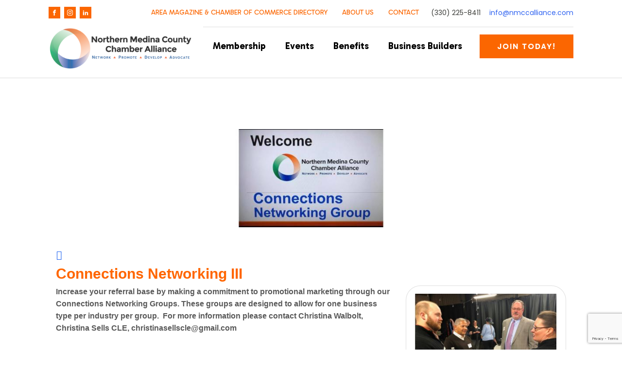

--- FILE ---
content_type: text/html; charset=utf-8
request_url: https://www.google.com/recaptcha/enterprise/anchor?ar=1&k=6LcpNUMUAAAAAB5iVpO_rzGG2TK_vFp7V6SCw_4s&co=aHR0cDovL21lbWJlcnMubm1jY2FsbGlhbmNlLmNvbTo4MA..&hl=en&v=PoyoqOPhxBO7pBk68S4YbpHZ&size=compact&anchor-ms=20000&execute-ms=30000&cb=8yehqqrnj1pk
body_size: 49281
content:
<!DOCTYPE HTML><html dir="ltr" lang="en"><head><meta http-equiv="Content-Type" content="text/html; charset=UTF-8">
<meta http-equiv="X-UA-Compatible" content="IE=edge">
<title>reCAPTCHA</title>
<style type="text/css">
/* cyrillic-ext */
@font-face {
  font-family: 'Roboto';
  font-style: normal;
  font-weight: 400;
  font-stretch: 100%;
  src: url(//fonts.gstatic.com/s/roboto/v48/KFO7CnqEu92Fr1ME7kSn66aGLdTylUAMa3GUBHMdazTgWw.woff2) format('woff2');
  unicode-range: U+0460-052F, U+1C80-1C8A, U+20B4, U+2DE0-2DFF, U+A640-A69F, U+FE2E-FE2F;
}
/* cyrillic */
@font-face {
  font-family: 'Roboto';
  font-style: normal;
  font-weight: 400;
  font-stretch: 100%;
  src: url(//fonts.gstatic.com/s/roboto/v48/KFO7CnqEu92Fr1ME7kSn66aGLdTylUAMa3iUBHMdazTgWw.woff2) format('woff2');
  unicode-range: U+0301, U+0400-045F, U+0490-0491, U+04B0-04B1, U+2116;
}
/* greek-ext */
@font-face {
  font-family: 'Roboto';
  font-style: normal;
  font-weight: 400;
  font-stretch: 100%;
  src: url(//fonts.gstatic.com/s/roboto/v48/KFO7CnqEu92Fr1ME7kSn66aGLdTylUAMa3CUBHMdazTgWw.woff2) format('woff2');
  unicode-range: U+1F00-1FFF;
}
/* greek */
@font-face {
  font-family: 'Roboto';
  font-style: normal;
  font-weight: 400;
  font-stretch: 100%;
  src: url(//fonts.gstatic.com/s/roboto/v48/KFO7CnqEu92Fr1ME7kSn66aGLdTylUAMa3-UBHMdazTgWw.woff2) format('woff2');
  unicode-range: U+0370-0377, U+037A-037F, U+0384-038A, U+038C, U+038E-03A1, U+03A3-03FF;
}
/* math */
@font-face {
  font-family: 'Roboto';
  font-style: normal;
  font-weight: 400;
  font-stretch: 100%;
  src: url(//fonts.gstatic.com/s/roboto/v48/KFO7CnqEu92Fr1ME7kSn66aGLdTylUAMawCUBHMdazTgWw.woff2) format('woff2');
  unicode-range: U+0302-0303, U+0305, U+0307-0308, U+0310, U+0312, U+0315, U+031A, U+0326-0327, U+032C, U+032F-0330, U+0332-0333, U+0338, U+033A, U+0346, U+034D, U+0391-03A1, U+03A3-03A9, U+03B1-03C9, U+03D1, U+03D5-03D6, U+03F0-03F1, U+03F4-03F5, U+2016-2017, U+2034-2038, U+203C, U+2040, U+2043, U+2047, U+2050, U+2057, U+205F, U+2070-2071, U+2074-208E, U+2090-209C, U+20D0-20DC, U+20E1, U+20E5-20EF, U+2100-2112, U+2114-2115, U+2117-2121, U+2123-214F, U+2190, U+2192, U+2194-21AE, U+21B0-21E5, U+21F1-21F2, U+21F4-2211, U+2213-2214, U+2216-22FF, U+2308-230B, U+2310, U+2319, U+231C-2321, U+2336-237A, U+237C, U+2395, U+239B-23B7, U+23D0, U+23DC-23E1, U+2474-2475, U+25AF, U+25B3, U+25B7, U+25BD, U+25C1, U+25CA, U+25CC, U+25FB, U+266D-266F, U+27C0-27FF, U+2900-2AFF, U+2B0E-2B11, U+2B30-2B4C, U+2BFE, U+3030, U+FF5B, U+FF5D, U+1D400-1D7FF, U+1EE00-1EEFF;
}
/* symbols */
@font-face {
  font-family: 'Roboto';
  font-style: normal;
  font-weight: 400;
  font-stretch: 100%;
  src: url(//fonts.gstatic.com/s/roboto/v48/KFO7CnqEu92Fr1ME7kSn66aGLdTylUAMaxKUBHMdazTgWw.woff2) format('woff2');
  unicode-range: U+0001-000C, U+000E-001F, U+007F-009F, U+20DD-20E0, U+20E2-20E4, U+2150-218F, U+2190, U+2192, U+2194-2199, U+21AF, U+21E6-21F0, U+21F3, U+2218-2219, U+2299, U+22C4-22C6, U+2300-243F, U+2440-244A, U+2460-24FF, U+25A0-27BF, U+2800-28FF, U+2921-2922, U+2981, U+29BF, U+29EB, U+2B00-2BFF, U+4DC0-4DFF, U+FFF9-FFFB, U+10140-1018E, U+10190-1019C, U+101A0, U+101D0-101FD, U+102E0-102FB, U+10E60-10E7E, U+1D2C0-1D2D3, U+1D2E0-1D37F, U+1F000-1F0FF, U+1F100-1F1AD, U+1F1E6-1F1FF, U+1F30D-1F30F, U+1F315, U+1F31C, U+1F31E, U+1F320-1F32C, U+1F336, U+1F378, U+1F37D, U+1F382, U+1F393-1F39F, U+1F3A7-1F3A8, U+1F3AC-1F3AF, U+1F3C2, U+1F3C4-1F3C6, U+1F3CA-1F3CE, U+1F3D4-1F3E0, U+1F3ED, U+1F3F1-1F3F3, U+1F3F5-1F3F7, U+1F408, U+1F415, U+1F41F, U+1F426, U+1F43F, U+1F441-1F442, U+1F444, U+1F446-1F449, U+1F44C-1F44E, U+1F453, U+1F46A, U+1F47D, U+1F4A3, U+1F4B0, U+1F4B3, U+1F4B9, U+1F4BB, U+1F4BF, U+1F4C8-1F4CB, U+1F4D6, U+1F4DA, U+1F4DF, U+1F4E3-1F4E6, U+1F4EA-1F4ED, U+1F4F7, U+1F4F9-1F4FB, U+1F4FD-1F4FE, U+1F503, U+1F507-1F50B, U+1F50D, U+1F512-1F513, U+1F53E-1F54A, U+1F54F-1F5FA, U+1F610, U+1F650-1F67F, U+1F687, U+1F68D, U+1F691, U+1F694, U+1F698, U+1F6AD, U+1F6B2, U+1F6B9-1F6BA, U+1F6BC, U+1F6C6-1F6CF, U+1F6D3-1F6D7, U+1F6E0-1F6EA, U+1F6F0-1F6F3, U+1F6F7-1F6FC, U+1F700-1F7FF, U+1F800-1F80B, U+1F810-1F847, U+1F850-1F859, U+1F860-1F887, U+1F890-1F8AD, U+1F8B0-1F8BB, U+1F8C0-1F8C1, U+1F900-1F90B, U+1F93B, U+1F946, U+1F984, U+1F996, U+1F9E9, U+1FA00-1FA6F, U+1FA70-1FA7C, U+1FA80-1FA89, U+1FA8F-1FAC6, U+1FACE-1FADC, U+1FADF-1FAE9, U+1FAF0-1FAF8, U+1FB00-1FBFF;
}
/* vietnamese */
@font-face {
  font-family: 'Roboto';
  font-style: normal;
  font-weight: 400;
  font-stretch: 100%;
  src: url(//fonts.gstatic.com/s/roboto/v48/KFO7CnqEu92Fr1ME7kSn66aGLdTylUAMa3OUBHMdazTgWw.woff2) format('woff2');
  unicode-range: U+0102-0103, U+0110-0111, U+0128-0129, U+0168-0169, U+01A0-01A1, U+01AF-01B0, U+0300-0301, U+0303-0304, U+0308-0309, U+0323, U+0329, U+1EA0-1EF9, U+20AB;
}
/* latin-ext */
@font-face {
  font-family: 'Roboto';
  font-style: normal;
  font-weight: 400;
  font-stretch: 100%;
  src: url(//fonts.gstatic.com/s/roboto/v48/KFO7CnqEu92Fr1ME7kSn66aGLdTylUAMa3KUBHMdazTgWw.woff2) format('woff2');
  unicode-range: U+0100-02BA, U+02BD-02C5, U+02C7-02CC, U+02CE-02D7, U+02DD-02FF, U+0304, U+0308, U+0329, U+1D00-1DBF, U+1E00-1E9F, U+1EF2-1EFF, U+2020, U+20A0-20AB, U+20AD-20C0, U+2113, U+2C60-2C7F, U+A720-A7FF;
}
/* latin */
@font-face {
  font-family: 'Roboto';
  font-style: normal;
  font-weight: 400;
  font-stretch: 100%;
  src: url(//fonts.gstatic.com/s/roboto/v48/KFO7CnqEu92Fr1ME7kSn66aGLdTylUAMa3yUBHMdazQ.woff2) format('woff2');
  unicode-range: U+0000-00FF, U+0131, U+0152-0153, U+02BB-02BC, U+02C6, U+02DA, U+02DC, U+0304, U+0308, U+0329, U+2000-206F, U+20AC, U+2122, U+2191, U+2193, U+2212, U+2215, U+FEFF, U+FFFD;
}
/* cyrillic-ext */
@font-face {
  font-family: 'Roboto';
  font-style: normal;
  font-weight: 500;
  font-stretch: 100%;
  src: url(//fonts.gstatic.com/s/roboto/v48/KFO7CnqEu92Fr1ME7kSn66aGLdTylUAMa3GUBHMdazTgWw.woff2) format('woff2');
  unicode-range: U+0460-052F, U+1C80-1C8A, U+20B4, U+2DE0-2DFF, U+A640-A69F, U+FE2E-FE2F;
}
/* cyrillic */
@font-face {
  font-family: 'Roboto';
  font-style: normal;
  font-weight: 500;
  font-stretch: 100%;
  src: url(//fonts.gstatic.com/s/roboto/v48/KFO7CnqEu92Fr1ME7kSn66aGLdTylUAMa3iUBHMdazTgWw.woff2) format('woff2');
  unicode-range: U+0301, U+0400-045F, U+0490-0491, U+04B0-04B1, U+2116;
}
/* greek-ext */
@font-face {
  font-family: 'Roboto';
  font-style: normal;
  font-weight: 500;
  font-stretch: 100%;
  src: url(//fonts.gstatic.com/s/roboto/v48/KFO7CnqEu92Fr1ME7kSn66aGLdTylUAMa3CUBHMdazTgWw.woff2) format('woff2');
  unicode-range: U+1F00-1FFF;
}
/* greek */
@font-face {
  font-family: 'Roboto';
  font-style: normal;
  font-weight: 500;
  font-stretch: 100%;
  src: url(//fonts.gstatic.com/s/roboto/v48/KFO7CnqEu92Fr1ME7kSn66aGLdTylUAMa3-UBHMdazTgWw.woff2) format('woff2');
  unicode-range: U+0370-0377, U+037A-037F, U+0384-038A, U+038C, U+038E-03A1, U+03A3-03FF;
}
/* math */
@font-face {
  font-family: 'Roboto';
  font-style: normal;
  font-weight: 500;
  font-stretch: 100%;
  src: url(//fonts.gstatic.com/s/roboto/v48/KFO7CnqEu92Fr1ME7kSn66aGLdTylUAMawCUBHMdazTgWw.woff2) format('woff2');
  unicode-range: U+0302-0303, U+0305, U+0307-0308, U+0310, U+0312, U+0315, U+031A, U+0326-0327, U+032C, U+032F-0330, U+0332-0333, U+0338, U+033A, U+0346, U+034D, U+0391-03A1, U+03A3-03A9, U+03B1-03C9, U+03D1, U+03D5-03D6, U+03F0-03F1, U+03F4-03F5, U+2016-2017, U+2034-2038, U+203C, U+2040, U+2043, U+2047, U+2050, U+2057, U+205F, U+2070-2071, U+2074-208E, U+2090-209C, U+20D0-20DC, U+20E1, U+20E5-20EF, U+2100-2112, U+2114-2115, U+2117-2121, U+2123-214F, U+2190, U+2192, U+2194-21AE, U+21B0-21E5, U+21F1-21F2, U+21F4-2211, U+2213-2214, U+2216-22FF, U+2308-230B, U+2310, U+2319, U+231C-2321, U+2336-237A, U+237C, U+2395, U+239B-23B7, U+23D0, U+23DC-23E1, U+2474-2475, U+25AF, U+25B3, U+25B7, U+25BD, U+25C1, U+25CA, U+25CC, U+25FB, U+266D-266F, U+27C0-27FF, U+2900-2AFF, U+2B0E-2B11, U+2B30-2B4C, U+2BFE, U+3030, U+FF5B, U+FF5D, U+1D400-1D7FF, U+1EE00-1EEFF;
}
/* symbols */
@font-face {
  font-family: 'Roboto';
  font-style: normal;
  font-weight: 500;
  font-stretch: 100%;
  src: url(//fonts.gstatic.com/s/roboto/v48/KFO7CnqEu92Fr1ME7kSn66aGLdTylUAMaxKUBHMdazTgWw.woff2) format('woff2');
  unicode-range: U+0001-000C, U+000E-001F, U+007F-009F, U+20DD-20E0, U+20E2-20E4, U+2150-218F, U+2190, U+2192, U+2194-2199, U+21AF, U+21E6-21F0, U+21F3, U+2218-2219, U+2299, U+22C4-22C6, U+2300-243F, U+2440-244A, U+2460-24FF, U+25A0-27BF, U+2800-28FF, U+2921-2922, U+2981, U+29BF, U+29EB, U+2B00-2BFF, U+4DC0-4DFF, U+FFF9-FFFB, U+10140-1018E, U+10190-1019C, U+101A0, U+101D0-101FD, U+102E0-102FB, U+10E60-10E7E, U+1D2C0-1D2D3, U+1D2E0-1D37F, U+1F000-1F0FF, U+1F100-1F1AD, U+1F1E6-1F1FF, U+1F30D-1F30F, U+1F315, U+1F31C, U+1F31E, U+1F320-1F32C, U+1F336, U+1F378, U+1F37D, U+1F382, U+1F393-1F39F, U+1F3A7-1F3A8, U+1F3AC-1F3AF, U+1F3C2, U+1F3C4-1F3C6, U+1F3CA-1F3CE, U+1F3D4-1F3E0, U+1F3ED, U+1F3F1-1F3F3, U+1F3F5-1F3F7, U+1F408, U+1F415, U+1F41F, U+1F426, U+1F43F, U+1F441-1F442, U+1F444, U+1F446-1F449, U+1F44C-1F44E, U+1F453, U+1F46A, U+1F47D, U+1F4A3, U+1F4B0, U+1F4B3, U+1F4B9, U+1F4BB, U+1F4BF, U+1F4C8-1F4CB, U+1F4D6, U+1F4DA, U+1F4DF, U+1F4E3-1F4E6, U+1F4EA-1F4ED, U+1F4F7, U+1F4F9-1F4FB, U+1F4FD-1F4FE, U+1F503, U+1F507-1F50B, U+1F50D, U+1F512-1F513, U+1F53E-1F54A, U+1F54F-1F5FA, U+1F610, U+1F650-1F67F, U+1F687, U+1F68D, U+1F691, U+1F694, U+1F698, U+1F6AD, U+1F6B2, U+1F6B9-1F6BA, U+1F6BC, U+1F6C6-1F6CF, U+1F6D3-1F6D7, U+1F6E0-1F6EA, U+1F6F0-1F6F3, U+1F6F7-1F6FC, U+1F700-1F7FF, U+1F800-1F80B, U+1F810-1F847, U+1F850-1F859, U+1F860-1F887, U+1F890-1F8AD, U+1F8B0-1F8BB, U+1F8C0-1F8C1, U+1F900-1F90B, U+1F93B, U+1F946, U+1F984, U+1F996, U+1F9E9, U+1FA00-1FA6F, U+1FA70-1FA7C, U+1FA80-1FA89, U+1FA8F-1FAC6, U+1FACE-1FADC, U+1FADF-1FAE9, U+1FAF0-1FAF8, U+1FB00-1FBFF;
}
/* vietnamese */
@font-face {
  font-family: 'Roboto';
  font-style: normal;
  font-weight: 500;
  font-stretch: 100%;
  src: url(//fonts.gstatic.com/s/roboto/v48/KFO7CnqEu92Fr1ME7kSn66aGLdTylUAMa3OUBHMdazTgWw.woff2) format('woff2');
  unicode-range: U+0102-0103, U+0110-0111, U+0128-0129, U+0168-0169, U+01A0-01A1, U+01AF-01B0, U+0300-0301, U+0303-0304, U+0308-0309, U+0323, U+0329, U+1EA0-1EF9, U+20AB;
}
/* latin-ext */
@font-face {
  font-family: 'Roboto';
  font-style: normal;
  font-weight: 500;
  font-stretch: 100%;
  src: url(//fonts.gstatic.com/s/roboto/v48/KFO7CnqEu92Fr1ME7kSn66aGLdTylUAMa3KUBHMdazTgWw.woff2) format('woff2');
  unicode-range: U+0100-02BA, U+02BD-02C5, U+02C7-02CC, U+02CE-02D7, U+02DD-02FF, U+0304, U+0308, U+0329, U+1D00-1DBF, U+1E00-1E9F, U+1EF2-1EFF, U+2020, U+20A0-20AB, U+20AD-20C0, U+2113, U+2C60-2C7F, U+A720-A7FF;
}
/* latin */
@font-face {
  font-family: 'Roboto';
  font-style: normal;
  font-weight: 500;
  font-stretch: 100%;
  src: url(//fonts.gstatic.com/s/roboto/v48/KFO7CnqEu92Fr1ME7kSn66aGLdTylUAMa3yUBHMdazQ.woff2) format('woff2');
  unicode-range: U+0000-00FF, U+0131, U+0152-0153, U+02BB-02BC, U+02C6, U+02DA, U+02DC, U+0304, U+0308, U+0329, U+2000-206F, U+20AC, U+2122, U+2191, U+2193, U+2212, U+2215, U+FEFF, U+FFFD;
}
/* cyrillic-ext */
@font-face {
  font-family: 'Roboto';
  font-style: normal;
  font-weight: 900;
  font-stretch: 100%;
  src: url(//fonts.gstatic.com/s/roboto/v48/KFO7CnqEu92Fr1ME7kSn66aGLdTylUAMa3GUBHMdazTgWw.woff2) format('woff2');
  unicode-range: U+0460-052F, U+1C80-1C8A, U+20B4, U+2DE0-2DFF, U+A640-A69F, U+FE2E-FE2F;
}
/* cyrillic */
@font-face {
  font-family: 'Roboto';
  font-style: normal;
  font-weight: 900;
  font-stretch: 100%;
  src: url(//fonts.gstatic.com/s/roboto/v48/KFO7CnqEu92Fr1ME7kSn66aGLdTylUAMa3iUBHMdazTgWw.woff2) format('woff2');
  unicode-range: U+0301, U+0400-045F, U+0490-0491, U+04B0-04B1, U+2116;
}
/* greek-ext */
@font-face {
  font-family: 'Roboto';
  font-style: normal;
  font-weight: 900;
  font-stretch: 100%;
  src: url(//fonts.gstatic.com/s/roboto/v48/KFO7CnqEu92Fr1ME7kSn66aGLdTylUAMa3CUBHMdazTgWw.woff2) format('woff2');
  unicode-range: U+1F00-1FFF;
}
/* greek */
@font-face {
  font-family: 'Roboto';
  font-style: normal;
  font-weight: 900;
  font-stretch: 100%;
  src: url(//fonts.gstatic.com/s/roboto/v48/KFO7CnqEu92Fr1ME7kSn66aGLdTylUAMa3-UBHMdazTgWw.woff2) format('woff2');
  unicode-range: U+0370-0377, U+037A-037F, U+0384-038A, U+038C, U+038E-03A1, U+03A3-03FF;
}
/* math */
@font-face {
  font-family: 'Roboto';
  font-style: normal;
  font-weight: 900;
  font-stretch: 100%;
  src: url(//fonts.gstatic.com/s/roboto/v48/KFO7CnqEu92Fr1ME7kSn66aGLdTylUAMawCUBHMdazTgWw.woff2) format('woff2');
  unicode-range: U+0302-0303, U+0305, U+0307-0308, U+0310, U+0312, U+0315, U+031A, U+0326-0327, U+032C, U+032F-0330, U+0332-0333, U+0338, U+033A, U+0346, U+034D, U+0391-03A1, U+03A3-03A9, U+03B1-03C9, U+03D1, U+03D5-03D6, U+03F0-03F1, U+03F4-03F5, U+2016-2017, U+2034-2038, U+203C, U+2040, U+2043, U+2047, U+2050, U+2057, U+205F, U+2070-2071, U+2074-208E, U+2090-209C, U+20D0-20DC, U+20E1, U+20E5-20EF, U+2100-2112, U+2114-2115, U+2117-2121, U+2123-214F, U+2190, U+2192, U+2194-21AE, U+21B0-21E5, U+21F1-21F2, U+21F4-2211, U+2213-2214, U+2216-22FF, U+2308-230B, U+2310, U+2319, U+231C-2321, U+2336-237A, U+237C, U+2395, U+239B-23B7, U+23D0, U+23DC-23E1, U+2474-2475, U+25AF, U+25B3, U+25B7, U+25BD, U+25C1, U+25CA, U+25CC, U+25FB, U+266D-266F, U+27C0-27FF, U+2900-2AFF, U+2B0E-2B11, U+2B30-2B4C, U+2BFE, U+3030, U+FF5B, U+FF5D, U+1D400-1D7FF, U+1EE00-1EEFF;
}
/* symbols */
@font-face {
  font-family: 'Roboto';
  font-style: normal;
  font-weight: 900;
  font-stretch: 100%;
  src: url(//fonts.gstatic.com/s/roboto/v48/KFO7CnqEu92Fr1ME7kSn66aGLdTylUAMaxKUBHMdazTgWw.woff2) format('woff2');
  unicode-range: U+0001-000C, U+000E-001F, U+007F-009F, U+20DD-20E0, U+20E2-20E4, U+2150-218F, U+2190, U+2192, U+2194-2199, U+21AF, U+21E6-21F0, U+21F3, U+2218-2219, U+2299, U+22C4-22C6, U+2300-243F, U+2440-244A, U+2460-24FF, U+25A0-27BF, U+2800-28FF, U+2921-2922, U+2981, U+29BF, U+29EB, U+2B00-2BFF, U+4DC0-4DFF, U+FFF9-FFFB, U+10140-1018E, U+10190-1019C, U+101A0, U+101D0-101FD, U+102E0-102FB, U+10E60-10E7E, U+1D2C0-1D2D3, U+1D2E0-1D37F, U+1F000-1F0FF, U+1F100-1F1AD, U+1F1E6-1F1FF, U+1F30D-1F30F, U+1F315, U+1F31C, U+1F31E, U+1F320-1F32C, U+1F336, U+1F378, U+1F37D, U+1F382, U+1F393-1F39F, U+1F3A7-1F3A8, U+1F3AC-1F3AF, U+1F3C2, U+1F3C4-1F3C6, U+1F3CA-1F3CE, U+1F3D4-1F3E0, U+1F3ED, U+1F3F1-1F3F3, U+1F3F5-1F3F7, U+1F408, U+1F415, U+1F41F, U+1F426, U+1F43F, U+1F441-1F442, U+1F444, U+1F446-1F449, U+1F44C-1F44E, U+1F453, U+1F46A, U+1F47D, U+1F4A3, U+1F4B0, U+1F4B3, U+1F4B9, U+1F4BB, U+1F4BF, U+1F4C8-1F4CB, U+1F4D6, U+1F4DA, U+1F4DF, U+1F4E3-1F4E6, U+1F4EA-1F4ED, U+1F4F7, U+1F4F9-1F4FB, U+1F4FD-1F4FE, U+1F503, U+1F507-1F50B, U+1F50D, U+1F512-1F513, U+1F53E-1F54A, U+1F54F-1F5FA, U+1F610, U+1F650-1F67F, U+1F687, U+1F68D, U+1F691, U+1F694, U+1F698, U+1F6AD, U+1F6B2, U+1F6B9-1F6BA, U+1F6BC, U+1F6C6-1F6CF, U+1F6D3-1F6D7, U+1F6E0-1F6EA, U+1F6F0-1F6F3, U+1F6F7-1F6FC, U+1F700-1F7FF, U+1F800-1F80B, U+1F810-1F847, U+1F850-1F859, U+1F860-1F887, U+1F890-1F8AD, U+1F8B0-1F8BB, U+1F8C0-1F8C1, U+1F900-1F90B, U+1F93B, U+1F946, U+1F984, U+1F996, U+1F9E9, U+1FA00-1FA6F, U+1FA70-1FA7C, U+1FA80-1FA89, U+1FA8F-1FAC6, U+1FACE-1FADC, U+1FADF-1FAE9, U+1FAF0-1FAF8, U+1FB00-1FBFF;
}
/* vietnamese */
@font-face {
  font-family: 'Roboto';
  font-style: normal;
  font-weight: 900;
  font-stretch: 100%;
  src: url(//fonts.gstatic.com/s/roboto/v48/KFO7CnqEu92Fr1ME7kSn66aGLdTylUAMa3OUBHMdazTgWw.woff2) format('woff2');
  unicode-range: U+0102-0103, U+0110-0111, U+0128-0129, U+0168-0169, U+01A0-01A1, U+01AF-01B0, U+0300-0301, U+0303-0304, U+0308-0309, U+0323, U+0329, U+1EA0-1EF9, U+20AB;
}
/* latin-ext */
@font-face {
  font-family: 'Roboto';
  font-style: normal;
  font-weight: 900;
  font-stretch: 100%;
  src: url(//fonts.gstatic.com/s/roboto/v48/KFO7CnqEu92Fr1ME7kSn66aGLdTylUAMa3KUBHMdazTgWw.woff2) format('woff2');
  unicode-range: U+0100-02BA, U+02BD-02C5, U+02C7-02CC, U+02CE-02D7, U+02DD-02FF, U+0304, U+0308, U+0329, U+1D00-1DBF, U+1E00-1E9F, U+1EF2-1EFF, U+2020, U+20A0-20AB, U+20AD-20C0, U+2113, U+2C60-2C7F, U+A720-A7FF;
}
/* latin */
@font-face {
  font-family: 'Roboto';
  font-style: normal;
  font-weight: 900;
  font-stretch: 100%;
  src: url(//fonts.gstatic.com/s/roboto/v48/KFO7CnqEu92Fr1ME7kSn66aGLdTylUAMa3yUBHMdazQ.woff2) format('woff2');
  unicode-range: U+0000-00FF, U+0131, U+0152-0153, U+02BB-02BC, U+02C6, U+02DA, U+02DC, U+0304, U+0308, U+0329, U+2000-206F, U+20AC, U+2122, U+2191, U+2193, U+2212, U+2215, U+FEFF, U+FFFD;
}

</style>
<link rel="stylesheet" type="text/css" href="https://www.gstatic.com/recaptcha/releases/PoyoqOPhxBO7pBk68S4YbpHZ/styles__ltr.css">
<script nonce="w1bO7EdSc7yGKNN0fWGYMA" type="text/javascript">window['__recaptcha_api'] = 'https://www.google.com/recaptcha/enterprise/';</script>
<script type="text/javascript" src="https://www.gstatic.com/recaptcha/releases/PoyoqOPhxBO7pBk68S4YbpHZ/recaptcha__en.js" nonce="w1bO7EdSc7yGKNN0fWGYMA">
      
    </script></head>
<body><div id="rc-anchor-alert" class="rc-anchor-alert"></div>
<input type="hidden" id="recaptcha-token" value="[base64]">
<script type="text/javascript" nonce="w1bO7EdSc7yGKNN0fWGYMA">
      recaptcha.anchor.Main.init("[\x22ainput\x22,[\x22bgdata\x22,\x22\x22,\[base64]/[base64]/[base64]/bmV3IHJbeF0oY1swXSk6RT09Mj9uZXcgclt4XShjWzBdLGNbMV0pOkU9PTM/bmV3IHJbeF0oY1swXSxjWzFdLGNbMl0pOkU9PTQ/[base64]/[base64]/[base64]/[base64]/[base64]/[base64]/[base64]/[base64]\x22,\[base64]\\u003d\x22,\x22ZBIHfcK7AFLCq3cgwo0ENsOnw40GwpppJXRMDQYyw5QjM8Kdw7rDkz8fQCjCgMKqcETCpsOkw6ReJRpkDE7Dg0/CuMKJw43DhMKwEsO7w6Qyw7jCm8KlM8ONfsOXOV1gw5J6MsOJwpV/w5vChnHCqsKbN8Kswo/Cg2jDnnLCvsKPRmpVwrIvSTrCum/DmQDCqcKNNDRjwqHDolPCvcOVw6nDhcKZHg8Re8ONwpTCnyzDnMKxMWl/w4Qcwo3DoHfDrghYCsO5w6nCiMOLIEvDp8K2XDnDj8O3UyjCq8O9WVnCoWUqPMKCRMObwpHCq8KCwoTCunXDmcKZwo1pW8OlwodLwoPCinXCkj/DncKfJhjCoArCscOjMELDicO+w6nCqmd+PsO4WR/DlsKCY8O5ZMK8w6kOwoF+woPCq8KhworCuMK+wposwpnCl8Opwr/DpXnDpFdWKDpCYg5Gw4R/DcO7wq93wpzDl3Q+HWjCg20ww6UXwqh3w7TDlQ7CrW8Ww4rCoXsywqXDjTrDn2NtwrdWw58Sw7AdQWLCp8Kld8O2wobCucO2wqhLwqVyUgwMXhxwVFnChwEQc8O1w6jCmzMbBQrDjBY+SMKkw5bDnMK1TMOww75yw7wiwoXChyBzw5RaHDh2XSxsL8ORO8OSwrBywq/DkcKvwqheJcK+wq58I8OuwpwjIT4MwpRgw6HCrcOZPMOewr7Dl8ODw77Cm8OLU18kJyDCkTVFMsONwpLDqjXDlyrDsTDCq8Ojwq0qPy3DrHPDqMKlbcOuw4M+w4w2w6TCrsO6woRzUBjCnQ9KVQkcwofDo8KDFsOZwpvCrT5ZwpEZAzfDp8OoQMOqFcKCesKDw4/ConFbw53CnMKqwr51wrbCuUnDi8KycMO2w55PwqjCmyXCoVpbTTrCgsKHw6FeUE/[base64]/Dl8Otw6zDl2IYw5/[base64]/[base64]/[base64]/CvMOVagnCpwRhwrZnR8O4HcOqw4JBKMKOTAbDnFRRwrM/wrNpCilMUcK/ZMKfwpVqfcKIXsKhSHstwrbDsBbDicKdwrpVNHkrYhI+wrvDkMOmwpXChcOJTW7DmUd3f8K2wpUBc8KYwrXDuA5qwqXDqcKKHiUAwqM2XsKrMMKbwqsJOxfDmXMfSsO1AlTCs8KuA8KbbVvDnS3DvcOvf1M/w5VZw7PCoXTCgRrCoy/[base64]/ClcKgSMKhc8OSw4pLc8KSw6tcOcO8w7/[base64]/Di8KiGC7DhsK/GcKuwpzDpm82e0HCuMOfPlXCnVA/w6zDscKwDkHDncO7w58twqACYcK9BMKUJFDDmX3DlzMXwp8DaTPDssOKw7PCpcOvw5bCvMO1w7kowpRewojCk8Kfwr/Cq8Ohw4AYw7DCsy7Cq05Xw7zDssKtw5LDh8OcwoHDn8OsV0DCj8K7U0kVNMKIB8K+DynChcKJw6tvwonCuMOUwr/Dqg5TYsKRBMO7wpzCq8KgdznCmRxCw4HDucK5wpLDrcKnwqUIw7kOwpvDpMOsw6HDnsKmH8KrRBzDmsKZEMKpb3zDgcKyOlzCjcOjZVbCg8K3RsOLb8KLwrgXw7MIwptIwrnDuz/Dg8OjbsKew4vDvyHDjAwSIyvCkQIJTV/CvgjDikjDsijCgsKcw7ZNw6nCiMOawp8Aw40NZ14BwqUAEsKsSsOrBMKAwoxfw7Qdw6PCnArDqsKya8KRw7HCv8OFwrtrX0jCkzjCvMK0wpbDrCY5SnhVw4taUsKMw7BdUcOvwqFnwr9MV8OgOwtOwrvDqcKAMsOfw61IQTLDmQXClEXCnywbAD/DtmvDhMOCR2Aqw7dJwpTCg0tTRmcBUcOdKybCh8O+UsOAwpJLesOtw5QIw5vDk8OWw7gMw5MJw70GfsKaw6UTLUfCiiBdwpFiw67ChcOWPRMeesOwOS/DoXPCvwdJTxcWwpllwqbCtBnDvgzDmUE3wqfChWPDu05PwokFwrHCvwXDscOjw4IXCXAbFcKAw7fChcOGw7TDosOGwp7CpEs6esOCw4piw5HDicKSB1ZwwoHClks/R8Klw77CtMOsPMOvwrUeFMOOEMKHbGhRw6wiH8O+w7jDmwnDoMOgeCVJTB0Zw63CvwBOwojDuTZGRsKSwoZWcMOnw7zDqWzDk8OfwovDtH9mNzPDpsK9M3/DiGtbIQjDg8O2w5DCn8OrwrXDujzCn8KbMxjCvMKIw4g1w6vDumtmw4UFPMKTf8K/wqrDr8Kee11Jw57DtStPUBJ+acKcw79BQ8OlwqvCoXLDoxZ+XcOJAV3ClcKrwovDpMKfw7zDogF4IARobStiBMKaw5pGZFzCgsKGH8KtZjjCkTLCoybChcOUw7DCoCXDm8KkwqHCo8OKGMKUO8OqGhLCsU4WNMKhw6/DiMK1wr3DjcKLw6VWwppyw53DuMK8R8KMwrHCrE3CqsKAdl3DgMOZwqcQJyjCjsKPAMOWUMK1w5PCo8KJYCzCvXLCt8Kbw7ELwqltwpFYe1g5DEBowobCsAPDsUFOXzZCw6QIfygNDsO/JVt2w6puPgUGwo4FbMKFNMKmUyLDlVvDn8OQwr7Du3rDosO1MS91G2fCqcOkw6jDgsKDHsO6fsKKwrPDtEHDiMOHCXXCpcO/[base64]/[base64]/Cm8K9wqPDq8KNKQnDunXDsCt8dh3Cu8O7wpthVGN2wonDmUJPwoTDkMKNccOiw7UTwol2w6FLw45Pw4bDrGfDow7DiRHDuF7CtyR4OMKHK8KWd1nDjBDDlQoMMsKPw6/CusKLw6cfdsOXFsKTwrTCuMKrGHLDi8OawqYbwo9Bw7rCkMOzRXTCpcKeEsOOw7TCksK+wp4qwplmWQrDnsKdc3fChgrCtnE7anVaVsOmw5DCgF5kHVPDhsKGAcOLPsOWSjMBVmIdJBXCkkTDkMKzw4zCr8K6wplIw5/DkTjCjSHCv0LDsMKTwprDj8Okwpk6w4o4fhwMS3pow4rCm0LDszTDkCvCjsKPIA5zRhBLwr0Yw69ydcKBw75QW2bCqcKdwo3Cq8KSQ8OwRcKpw6XCncKbwrHDrTnDjsOaw5DCi8OtHGwsw43CoMOVw7nCgTN6w6rCgMKrw7zCrDAtw4YdI8KaSj/CosKaw4AjRsK5B3PDikpQfmlcYMK7w7pDHA3DlljCuCVtY1hnSWrDmcOvwpvCpm7CiyQnTgB/w7w5F20Awo3CtsKnwpxuwqpRw7XDpMK6woQAw6cAwrjDqzvCjifDhMKkwq/DoiPCsnTDgsOHwr8HwoEXw4Rya8OTwp/Djwcyd8KUw7cPdcOhGMOrQcKmbVBiEcK0TsOpbVICZihPwoZEw6DDkGs1Q8O4A0Ixw6FVFnjDuB/Ct8ORw7scwq7Co8KXwo3DkyTDuloXwrcFRcOTw65hw7fCg8OBPcOPw5nCjSQiw5MaL8Ocw5F7O1sbwqjDjMK/[base64]/CnsOiwrLDj1vDpMOnwot2c8OeQCcjHD5cw6zDtHfCpMOCa8Orwq4rw7Nkwq1kR2PCoGlULCxweVTDmQHDv8OewoYHwpTCk8OSb8OMw5smw7bDsETDqS3CkjA2bEh/GcOUKXFwwojCmlUsFMOzw7Rhf0nCrmZxw4pPw6FlD3nDngEDwoHDrcKmw4UqCMKnw59XUC3CkXdbIwUBwoXChsOnF2UUw5HCq8K6woPChcKlA8Kbw4DCgsOvw6kmwrHCvsO8w5hpwrPCj8OEwqDDh0dvwrLCqgfDlcOTKV7Cs1/[base64]/CrcOow7DCnCXClhfCmcKdFg7DvcO1wq7CpgISXcOIwo4DEGsTL8K9w4LDphLDsn8RwqF9XcKvfRJmwqPDjcOxSEo/[base64]/DpgxQW1xNEsKAwrtfTjpIZXM/w4xGwqdwNXJCUcKKw51jwrMRQkN7BnQEMRbClcO0M1kjwrPCqMOrB8OfCX3DvyHDsCQiQV/DlcKoYsOOScOCwrPCjkjDsBUhw5HDqxXDosK3wrEXCsO6wrVcw79rwrzDisO/wq3Do8ORI8OJGVIUP8KtcWIZRcKDw7vDmT7CvcKIwozCqsODVWfCrjs7GsOPbiLCv8OLJcOFBFPCt8OpfcO2F8KfwrHDjC8Cw5AXw4LDjcOfwrR8Ox/DssObwq8wFRorw4FBCcKzNzDDisK6REBfwp7Cu1pCacOLXG7CjsOPwpDCp1zCkmzCqsKgw6fCuBJUFsOpNjrDjHnDnsKsw5NlwrbDoMKHwrkGCH3DrH8YwqwqCcOkZllySsKTwotrWMO9wp3DjMOWF3zCjcKgwoXCmjnDkcK8w7nDlsK1wqUSwpR/Dmhuw6zCnCduXsKZw6XCs8KfRsOew5TDosK2wqtuTE5LEcK6JsK6wo4cKsOqesOJLsOcw4jDrhjCqHbDpMKMwpjCs8KswowlasOZwo7Ds2VfCjPCqXsKw6M/[base64]/wqvDmMKBw6TDtT4Zw4TCs8Klwq4+w47CmhXCh8Orwr/ChsKXwokRADvCvkt5dcO9bsK3ecKPIsOWXcOwwppiIw/DnsKORMODUAlyFcKdw4QLw7nCvcKSwpEiw6/Dn8OOw53DsHFeYzliSh9XI2/Dm8Ofw7jClcOoOjx5UwDDisK2eU9Tw6t/fE5+w4k2VR52IMK+w6HCogctXcOAU8O2esKVw7tdw5bDgxtMw4TDssKkUMKJB8KZBsOiwpMEQj7CgX/[base64]/CpsO+w7zDmcOPwqFMThLDkzXDoEEZwrh+csKHFMKOCkDDrMK0wp0Fwq49e0vCsEPCvMKiFCRjJxo7DHDCgMKNwqx3w4zCssK9wrErGwsGHWYUdcOcHcOiwpsqccKow6BLwqBDw6bCmhzDhE/DkcKCHGB/w4/[base64]/wozClMK2eQUcb3/DpQ4cIkzCnMOcaVHDnB/DrWnCgHwyw6pDemzCnsOxScOew7bCuMO6wobChlc7d8KwVxnCssKIw6XCvHLCjCbCisKhVsObasOew5hTwqvDqyBORS4kw5ZlwolNFmh5IEN5w4tJw6pqw5TDvXYbBFbCqcK1w7l3w7gcw6HCnMKewq7DgMKOa8OIeEVWwqVbwr0cw5kQw5UtwoDDgCTClg/CjcOQw4htLkZywq/CicOjTsO8Bmcxw6lBNBtTEMKcQ0JATsO+H8K/w6vDscOWdFrCp8KdTTVuWVVUw5LCpmvDllLDpwEWNsKFBTHCm1k6SMKMFcOgJ8OGw5nDlMKTAGYiw57CrsOJwoxcURFSfmjCijJCw5/CgcKCW1nChmdaJhXDvQzDscKAPF5lN03Djl9xw7IPwpvDncKewrLDuVjDsMKBOMO4w6XDiwAKwpnCk17DiXYDVFjDnwk1wqwYBsOaw602w7ZKwrY6w5Ezw5RKDMKNw54Uw7LDmyIhHQLCkMKcY8OeAcOCw4I7MMO0bQnCmFo4wpvCuxnDkx9Iwocxw68LIRQ/AV/CnzzDj8KLB8OuW0TDlsK+w4B+GA5Xw6HDp8KMWz7DlBp/w6zDj8KlwpXClcOtZsKDZhhURwZ7w4gMwqVCw7N3wpXCjVrDln/DgyJPw6rDtlccw6R3QFhBw5nCtg7DrsOfIypTBhfClTDClcKEDAnCrMKgwotgFTA5wrcnecKgHMKHwqFWw6cxaMOUYcKiwr1dwqvCh2fCp8KmwoQIfsK1w5ZyJGnCv1gQNsOVdMOwEcKaecKfbS/DgQ3DlBDDomfDsHTDuMODw6xrwpBNwo3CmsKbw4fDl0EgwpcOGsKEwoPDicKUwqjChBEbb8KAWMK8w641IBjDisOGwpdMBsKTTsOML0rDlsO7w7dnF31QbyvCoAnDvMKyfDbCqlYyw6rCrTzDtzvDicKyKmLDmXvCocOqUk4Awo00w5sBRMKXZlVyw4/CoT3CvMKLKl3CvHTCuRB2wqfDgQ7Cq8OXwoXDpxJRS8KddcOyw7AtbMKRw7xYccKVwpnCtiVXdAUfLUnDqz5OwqY9ZXc+ehc6w7g3wpPDjwdzCcKcaCDDowjCvnzDr8KjQcK/w75feTIiwpgPH3UaSsK4e0Arwp7DjQh7wq5PYsKPYSEGVcOLw4rDjMOYwrLDi8Odc8OOwpcGRsOFw47DicOwwrDDn2hSBEXCsxoEw4DCnD7CtGsNwrAWHMOZwrvDnsOsw4HCpsOSK1jCnTs7w6vCrsOEK8Ovwqojw4rDiR7DiA/DpnXCtHN9VMOMZA3DqRdPw6XCnWUewoY/w7UoP1bDu8ObDcKbDMKOV8OSacKObcOEAz1SIcKZY8OvSUNMw53CrDbConrCrgTCjW7Dv21tw7kpH8O/[base64]/DjGPCvsO6RwEGXcKWw4tOw7XDrFvCgcObA8K3WS/Du3DDs8KePMOGGUYgw6IRXsOEwpAdKcObBBoPwrzCksOTwphkwrAcQXPDvxcAwpTDmMK9wozDocKfwqJRNmDCrMKsDC0Qw4zDnsOFJTVHcsO1wq/[base64]/DiTnDtcODRcKiwrVlwojDiMObw4jDj08PL07Crkw3wpHDqcO8ScKhwpnDiDvCu8KOwr/DhsKmIk/CiMOIJ2Jnw5c1JHPCs8ORwr3CscOUMQJww5wiw4vDrQVIw6UeUVvCrQxKw5rDhnvDmAbDucKKGiXCt8O9wr3Dl8KDw4IMWyInwr8eC8OeacODC2LCmMKiwrXCgsOlIcOGwpkYAMOIwqHDvMKtw5JEFsKMG8K/ah/CqcOrwrQ6wpRRwrvCnEfCqsOewrbDvAvDv8KtwonDn8KePcOfYlpVw4LCgB46e8KVwq3DisODw4jCiMKDE8KBw6nDmcO4J8Omwq7Cq8Kbw6bDryEpVBQjw5XCkgzDjWEtw6g1CAdEw60rNMOfwpQBwo/DicK6B8KoBHRoO33Cg8OyLBxHesKcwr48A8Ozw4LCk1oFa8K4G8KLw6DCkjrDocOrw5hPBcOBw4LDny12wqrCmMOkwqYTDRsLR8OGN1PCoUwnw6UEw5DCkAbCvC/DmsK9w4UzwrvDm0DCqMKTwoLCqyzDmcOIXsOsw59WWWrDq8O2S2U3w6BXw5/Co8O3w4TCoMOmNMKewpdzOmDDtcO/TcKvVcO1d8O+wqrCuzHCrMK9w4rCoklIHWEhw5FlZwjCvMKrIFFJFHhaw4h/w7bCi8OeM27ClMO4FjnDlMOcw5DDmEDDtcK2N8K2fMK2woF3wqYTw4vDjBnCtFXCq8Kow7c4A2d8YMKQwprDpQHDm8KwRm7DjGcIw4XCuMKYwrJGwrDCo8OMwqbDvRXDl3caXm/Cl0YkDsKVSsOOw70VcMKiY8OFJmo1w5jClcO4WDHCgcOMwr0hDW7DusOvw5t+wosxc8OjDcKUTw/[base64]/wo/DmybDqMO6wpEOVcKhMsKLfcOORcKSw50Bw6pSwq4vDcOUwqPDksKMw5RRwrbDmcObw4x5wqg2wosPw7fDg3tow44Pw6TDtMKiwoDCtC3CiVbCoAzDlhzDscOJw5rDjMKgwrx7DgYQOEpdbHXCigfDocKpw5vDtMKdWMKyw7JwBDDCkExwFyvDnHVbSMOnEcKkLy/Ci2XDihLCl1jDrjXChMO1IlZww4vDrsOdPUPCksKVTcO9wq58w77Dt8OvwpPCjcO6w4HDssOkOMKvTHfDnsK0VE4/w4zDrQLCisKIJsK2wrRbwqTCt8Omw4Q7wojCokhMNMOMw50RUFEUe148b1gJQ8Oyw6FZfgbDux/CliUmP0fCkcOmw5tvaWxgwq87RQdZMRM5w4xEw4kuwqZUwr3CpyfCkU3DsT3CqybDrmpbEnc5enjCtDZ4AcO6wr/[base64]/ClMKewrtRwpM6P8KzAMKJLMO2aw41wosqCsK5wqPCoVTCg1xAwp3CrsKpHcO1w6M2a8KiZzYAwpFjwr4JTMKcOcKUXcOHHUxTwo/Dr8OhMhMiWHt8JkxkMGbDpnUvDMO9dsKowq/Dt8KAPxZxeMK+PH06KMKlwqHCtQ9ywqNvICzCgEFSdl/Dg8KJw5/DvsKZExHCr3RSY0bChHvDmsK/PUjCpXg6wrnCiMKMw4/DoiLDuEcyw57CnsO4wrsjw6DCjcO5c8OqDcKewoDCs8OnDy4fCF3CncOydMOpwrIhCsKCARDDk8ORBsO7LzTCmlfCtcKEwqPCtW/CjMK2IsOyw6LCuDcXCwLClh8mwrfDkMOdZcKEZcKEG8K8w4bDlX/Ck8OewoDDrMKWAVw5w7/Cm8OCw7bCoh4vG8OMw5HDu0p9wq7DncKXw7jDn8OGwoDDi8OuHcOtwrDCil7Dim/ChhoRw7dUwonCuHBxwpXDlcOJw4fDsw5HJzBSOMOZc8OnRcOwQcK/RSpyw5dLw6pmw4NBJVDCiDAmJcOSM8KBw4pvwqLDkMK2O3/CsXJ/[base64]/[base64]/DucKqw7hdw7DCskLCuUfCg8O6aMKfw6UTZcOqw77Do8OLw6RzwoPDi1HCridBSxEzOD03ZsOIUF/Cij3CrMOswqHDgsKpw4t9w6zCrC5WwrhSwpTDqcKyUwseNMKtJ8Oeb8O1wpXDlcOZw4PCtVnDhitdOMOrSsKWesKDHcOdw6rDt0pLwpHCo2Jtwo8Nw6Emw7fDh8O4wpzCnlTCsGvDucOHKx/DkCfCgsOjL3wpwrJrwoLDn8OLw6kFQX3CmsKbEwkpTko5DcKswpd4wpw/[base64]/CrCjDusKKT8OWGsKVwrHDssODH8OJw5TDgsO/[base64]/ZQfDlkrCqz3CkMOZw7vDjwbCshzCpcOnwrUDw40Cw6YFwo/Dp8KowrHCs2Fow7RuPS7DucKYw51weXxaWHVsF0TDnMK2exYyPQVAZMOXEcOoLcK+ZArDtsOgNT7Dh8KBOMKEw5/Dux8qFD0EwpU4R8O/w6zDkjNgP8KJSSjDpsOKwoEGw7VkM8OxNz7DgRjCoAAkw4Ifw7TDrsOPw5LCh0JCBWBqA8OEMMOmeMK2w57ChnoTwp/CtcKsfy0BJsObfsKZw4XDucOGCUTDsMK6w6wWw6YCfSbDksKuay/Cmkx/wp3Cj8KuVsO6wrXCu3dDw5TDrcKnWcOlMMKdw4MMIk/[base64]/w5HCsMOMw51mfB/Dg8K2C3ACHcKnc8O6DCPDksO4EcKhIwJSdcK2aXzCpsO1w7zDhcOEAXXDn8Ofw5TDjcKvAhAmwo/ChEjCmk8qw4EkAMKyw7QgwqY1XMKNw5XCpQnCiSE4wofCr8KpEyLDkcKxwpUuIcO0RDHDiVHCr8OkwobDqDrDncONRgrDiWfDtwtNL8KQw4kUwrExw5o/w5hlw7IxPmViBQF+W8Knwr/DiMKzfQnCjWzCmMOpw7xpwrHClMKlFh/CpCFCfcOJKMOnBzPDui8sOMKyIxTCtBTDsl8awo5GUVXCqwNVw7NzZgDDsC7DgcKRTwjDkA7DoUjDpcOeMF4sHnU3wohywpcSwqlbNihdw6PClMOnw7XDi2Mwwro6w47Cg8OMw4F3w7/DhcKLIlk/wrwKYTIFw7TCknw8L8Olw67CrEJqME7Cr0Zww5zCiHJqw7XCpMKvfC1jaUrDjSDDj0gXcRFTw59wwoUvEcOdw63CrsKjQGYtwoRTRDnCl8OBw60hwqF/[base64]/Di8KiYcO0wotiGMOAw6pXPHDCs35yw69kw7Qiw4sawqTCpMOwA0zCpX/[base64]/DqsKMwok3F8OxwrPCtcK3al/DjC7DgsOECcO+wrMFwoTCn8OGwoHDmsONeMOnw67CmUFIVsO3wqfCv8OTdn/[base64]/[base64]/CgcKtF3FawoHDhMOuwoAbSMKUw6zDrRlFSCbDvizDscKaw7Ijw5jDusKnwoXDpQHDimXCsyzDmsOnwrBYw69jWsKNwrRpSydte8K/OVpIJsKvw5J+w7fCo1HDtHTDiC/DvMKlwonDvDrDssKnwpTDs2zDqMK0w7DCoCZ+w6Egw6Ffw6cUfXwtBMOQw6UrwpHDocObwpvDrcKGYDLCgMKVZw4FQsKRWcO/T8Kcw7MLFMKEwrs9CgPDn8K3wrbChUVLwpXDmgjDrxnCqT4TfnQzwq3Ctl/[base64]/Di8KWDG/DlmZBdTpDcBTDi3XCiFrDsVY+w7YKw6bDu8OGTGwPw7LDr8KJw5E5WWrDo8K4ccOsScOREMK6wp9zUk0gw7Bzw6zDgEfDs8KocsKGw4DDkMKLw4/DvyVRT0Zfw6dZC8KTw4gzCC/[base64]/DtcKRKkbDqGTCvXnDmsKsEMOxe0NgXXgWwq/CiU1Gw77DnsO5T8OLw7jDnGdhw45XVsKlwo4tI3ZgNynCqVjCikdxYMOnw65mZ8O0wpwydirCnWEpw6PDo8KEDMOXW8OTCcOWwpvDl8K7w5gTwq5ebMKsRRPDmRBaw7XDhGzDpFZSwpoMF8O9wo57w5bDlsOMwptwbzUJwrnCqsOgbV/Cp8KRZ8Kpw5I5w7o6FsObB8OVO8K1w4QCZ8O3AhvCo2QNalg6w7zDi24EwqjDmcKSasKtXcK3wrPCusOWZGrDrcONKVUTw5XCkMOGPcKBI1rCnsKrQnDCqsOEwrg7w7xMwoDDqcK2c1ldK8OgR3/Cu1BbG8KTMgvCtcKEwoA5Z3fComTCtmTCjxLDrCoyw7QHw5PCk1DCizRtUMOOVQArw47CkMKQFQ/Cq3bCn8KPw7YpwrtMw60uTlPCkTjCpcKrw5dTwrsPamwXw64ZCsOvS8OSY8OGw7N3w4bDvTwdw5HDkcKhZT/[base64]/[base64]/DvMK1woXCqcKvwp9+WEJ2VCYbwp/DoGYDw7YPOHzDvTnCmsKQM8OEw43Cr14YQH3ChyDDumPDvsKUDsKpw7TCuyXCtxfCo8OkNwBnbMOHB8OkbGtjVgZJwqvDvWJKw6rDpcKxwrdHwqDDucKAw7oOJ0YdLcO4w7zDrxJUOcO/RTQbIhlFw4sNP8Kuwo3DtBpbPkhtS8OCwpgNw4I6wqLChsOewroPF8OdasObRinDvcOiwoF7Z8KHOCZWZMOCMXHDqTwJw54FOcKvMsOcwpRyRjkICsKEA1PDo0BmADfCsXzDriF1EMK+w7DCt8KaKzoww5hkwr1iw5R9eDwvw7Q+wq7Ctg/[base64]/[base64]/Du3/DscK1wr9FeAvCosK/[base64]/[base64]/w5FnwobCrgNDwrvDnn/CusKvCzTCjGTDmMKPK8KoCzMZw4Yow4BIAU/CkgNAwqhOw6JqACwkbMOJB8OTbcK/KMKgw6pJw6nDjsK5N3TDkDtCwrRSLMKDw4DCh3xHCjLDpSPDiR92w6jCh0sJUcOVK2fCr2TCsBxyRjPDgcOtw61CNcKfOcK+w4hTwqYPw48UFmt8wo/[base64]/JMKnCyI1Rlo9XRUKwpXCm2nDjS7CnMOGw6U9woF7wq/[base64]/Cs8OQHsKowojChQPCpFTDiS7Ctz8RGMOvKcOnKGDDlMKrBQEgw4rCkxbCqEsww5XDisKyw4AtwpnClcOoTsKkJsKCdcKEwpt1ZgLCnSAadDrCtsKhKRcZFsOBwooRwo0IfsOyw4dpw5Zcwr5UXMO9NcO/w7pmVyNjw5Fpwq/CtMOwb8OYMRPCqcOqw559w7rDsMK3WcOXw4XDqsOgwoEDw7fCqsO/[base64]/wobDgAMJJcOEwqLChBjDh3LCgsKewrDDvMOoVxl7OHjDkmE1f2JRLcOOw63CrUwRMk5YSiDCgMKrY8O2JsO6AcKnZcODw6lFKTHDgMO1XHfDnsKNw5ouJcOawo1cwqzCkHdowpnDhnI4PMOAcMOZfMOpSH/CkH7CvQt6wrDDgTvDgUcgOQLDscO5CcOxBijDmGgnLMK5w4kxNVzDr3FMw5RIwrnCmsKtwpNgHlTCmhzDvx8Iw4XDhz0NwpfDvnw2wqTCkkFqw6jCgzoFwqIrw7gEwqQmw4B2w7ZjHsK0wq/DglDCv8OiH8KvY8KZwofCnBZ+chktXMK4wpDCgcOWXMKgwpJKwqUydSlFwoLCp34fw5TCkxtbw67Cm15MwoIOwqnDuwc/w4ocw6rCgsOaVS3DmS5pS8OBQ8K9wonCucOgQiUkJcKjw6/[base64]/CiMKTdGbCgk/Co8OKw5bCsMOrWMOxw406wovDs8KMAk8JTRlUK8KuwqzDg0XCkUPCohE4w54kw7PDlsK7LsKNXlLDuU0NPMO8woLDtR9UWHl+w5bCmQkkw5FGfz7DphjCsyIdI8ObwpLDpMK/[base64]/[base64]/WUvDlcOoFyrDvcKwXcKAX1cvUl50w7A+SEdsTMO/[base64]/bx5DFFzCk2p4w5jCrcKuw5jCjm9bwqzDlS1kw6DDnhh4w5scacOAwoVwP8Kpw5sIHDwTw57Dq3N3Bm4nUcKRw6oeRQoxJ8KcTyzCg8KsC1PCq8KWHcOGPWjDhMKVw5lBG8KAw4ljwoXDsVFgw6HCvibDqUDChcObw6/ChDU7DcOdw4ASXRfDk8KVFmk4w70hC8OYbyJsSsOfwoRrRcO2w4LDgUzDs8K/[base64]/CjXvCj2zDrDYVw6pSXGrCmFbCtAccwpLDkMOBLCZkw7ZiDm/ChsOJw6rCiADCohvDkyjDtMOJw7hWw5Y+w5bCglTCqcKhVsKdw6cQRm9gw7kSwqJ+b0xJQcKfw4dRwrrDmXJkwrjChT3CgGjCoDJuw5DCnsOnw6zDsxUvwoFtw7NpS8OMwqLCiMKCwqPCvsK4QlktwpXCh8Kcah3DncOnw4gtw6DDl8KUw5NQTUjDisKXBA/Cv8OSwpF6bkhew7xSHcOqw5/CkMOUIGkqwrItdcOhw7ldGyFmw5pvZ0DDgsKnOATDmG13L8OzwqXCgMOFw6/DnsOhw714w5/Dh8K2wrFKwovDp8K3wrrCv8OJfi8mw6DCqMOGw4/[base64]/YUMMJ8KETcKJH8OHaQXDqmAsw43Dg0Mjw6VFwo0uw6TCklsgEcOZwpTDjVc5woDCr0LClMK6M0/[base64]/DsgRZw4vCnS7CvcKMZBgfw5HDjsKaIHjCvMKcw5sAElvDoWDCjcKwwqzCjRk+wqzCtTnCgcOsw5FWwrMaw7HDsCUDG8Kjw5PDkX1/[base64]/DmG3DkE96w7k7wqY1w6nDrMOQwovCjcKrwrc/[base64]/DrVo/EE/DlFBww7XDmxXCoDzCusO3cGgCwpbCvgHDkDLDrsKaw63DiMK2w7Vwwr9+HDvDoU1Vw6fCrsKDIMKOwrPCvMO8wrkCL8OBHcOgwooZw4cDd0IuBjnDkMOZw5vDny/ClGjDnE/DnigIBkA8RzrCtcOhTWM9wq/CjsK1wqJ3C8Ovwq8TanHCoBZ3w7PDg8OHw67DuwoyexzDk2skw65QM8KdwozDkAnDnMOowrIgwpwLwrw0w7QKw6jCocOxw6TDvcObPcKOwpFWwpfCuToLR8ODA8KDw57Di8Kjw4PDssKJYcOdw5LCiTJAwp9twpd1VjPDsg3CnjA/YA1VwohGKcO7bsK0w41wUcKqdcOkOQ8Tw5vCvMKcw6/Dj1DCvRrDlG19w5NQwod6wo3Cjy1JwrzClw11LcKbwr5nwp3Cp8OAw4o6wqN/OMKkRhfDnSpwYsKcBiJ5worCpcOiPsOJGyZywqp2e8OPMsOHwrM2w47CgsOaDiAOw6YQwp/CjjbChMOCJ8OvOznDjcO1w5lLw58ewrLDjXTDrxdvwoMGdTjCighTFsO8wonCok09w4XDjcOGWHlxw63DqMKgwpjDssOcfEELwoEXwpfCsAQUZi7Dt0HCksObwq7CuDhUOMKDBcKTw5jDg2zCkU/[base64]/w6tSBsOaw7V4w7zDqMOTw7IEw6tVwpjCpsObdB3Dok/CscOGQ2RWwoJBJDfDq8KwN8O9wpVNw5RGwr/DqMKcw5UXwqfCjsOqw5LCpQlQXA3CpcK0wrvDuUt6woZWwrjCj1FXwrTCpAjDgcK6w6wjw7/[base64]/DssOvwrXCnsKIwoBowpjDrSMIUVfDhwjDuAogbU7DkyoHwoXClA0KG8OYAXsXJsKBwpjClsO9w6LDmWEVasKUMMKbA8O3w4wpJ8K+AcK6wqTDl0/CrsOSwo8Hwq/CqD4+E3vCi8KNwph7Ajocw5p/wq4YTMKZw6nCpmQRw6ckGyTDj8KNw4Jnw4zDhMKia8KbZw5sIgt/[base64]/DvMKpEmjDs8ODw6PDoMOQTMKBwr/DomzCocO5w7DDpyzDin3CsMObJ8KYw58PdhRRwrkiN0Ypw77Dg8OPw4HDucOawo/Cn8K9wqFXPcO+w4TCh8Oew5wUZRbDtXUcGVsIw6Ezw49HwqrDrlnDuGZGICXCnMOMd2jDkTbCsMKoSQPCnsKcw6/ClMKLDENsCCB2LsK5w6cgI0TCp1JWwpDDhnkSw6sfwpnCvsOiDcOqw6rDiMKlHW7Cl8OpAcKjwpZkwrHCh8OQG33CmV4dw4fDuFEDVMKCdnZow5TCv8Oqw4rDnsKGNGvCqhd4L8OBIcKRccOEw6Y9H3fDnMOMw6bDrcOMwprCl8Kpw4UJF8K+wq/CjsO6KAPCm8OWWsOJw78jw4TCkcKNwqhJFMOyQMKUwr8Owq3Ch8K5Z3bDtMOnw7jDrVYgwocAYsKzwrRpAnbDgcKIOmNEw4nCunVuwrLDsw/CvD/DszHCvA9lwqfDmMKiwpDClcOcwqs1UMOue8OVQMKcFlbCg8K6KRRaworDnVR8wp8bLwspEmtXw5nCpsOKw6HDusKfw78Lw5RIQR0Cw5tWUwLDiMOiw5LDnMK4w4HDnj/Cql95w5fCk8OqJ8O5OizDkWnCmlfDusK/[base64]/CnjxuYMK7wrltOghcVsO7w5DCkTbDi8OJw6LCtMK8w7HCrcKHDMKbQCo3eUjDqMKqw78FNcOew6nCiFDCmsOFw4HClsKHw6LDsMK1w5DCpcK9w5FPw7lFwo7Cv8KEVGvDtsKkCzFdw5IXXCsdw6XDoU3Cl0nDusO/w4gwXWfCvzdgw67CskXDocKTQsKrR8KGfhXClsKeDV/DvXJuYcK/ccOVw797w69aNglXwoBlwrUZVsO1DcKJwot8CMORw7PCu8KFCRBEw4ZFw6XDsTFbw7nDqcKMNRXDmsK+w64aM8OvPMKowoPDh8OyIMOGUSoOw4kvKMOlJcKRw4fDmAdGwqttBmcZwqTDrMKBcsO3woEmw5XDqcOww5/DmylEKMOwQsO7AxzDrkLCuMOvwqDDucOkwq/Dl8OmWU1DwrAnVSprXMOGeSfCvsOwVMK0VMKOw7/Cq3TCmQgvw4V9w4RFwqnCqWdEFsODwqvDjF5Zw4ZAEsKew6jCvsOiw4psEMKkGAhzwqnDicKGR8KFdsKiZsKJwp8lwrrDjXsmw5ApDRoqwpbCq8O2wp7CkHtVfcO6w43Ds8K7UMOQHcORBwc5w7xTw6HCj8K/w5DDgMO2KMOvwqBFwr0Gc8O4wpTCkFxPZMOuQMOowpZDPXfDm3bDvFfDiBLDvcK7w7Blw5jDksO/w6lZEWrCkSzDiUZdw6omWV3CvG7DosKDw6p2KWIPw7DDrsKLw5vDvsOdTXhbwp8Qw5tfAGBrRMKCSjrDosOow63Cl8OSwp7DgsO3wp/ClxPCksOVOi7ChyIvFGt6wr7DrcOwfMKHCsKFL33DssKiw6wBAsKOP39pecKdScKlYAHCm2LDrsOcwpTDpcORW8OawqfDkMKKwq3DkUQOwqEIw5JLYHhtIBoawrDDi3/ChX/ChQ/CvQDDr2PCrSDDssOMwoM8ClDCuU5MA8Okwrcnwo/Dq8KfwpImw4EdKsOqB8KgwoIYCsOPwrLClcKdw41Hw4x/w7gywoVJN8OxwpJSFjvCtlIsw4vDq13CqMOawqMPO0DCiClGwphEwrwwNsOWS8OxwqE/woUKw5NVwpxuWEvDjAbClS/[base64]/ChcOUwo4Uw6XCqzgxwqnCtMO8wpXCk8OUwrHCmMKxNMKZFcKqamY+UsO/EMKaFsK6w4IuwqBYFiEuVMOAw5Y9VsOvw6DDvMOxw5ogPRPCm8O1DsOxwoTDlmXDvBoowpQcwphvwrMxBcO3b8KawqkfbmDDt3fCi2jCtcOZVn1KTykBw5fDql9CBcOYwpB+wqQ9w4zDi2vCscKvHsKUaMOWFsO4wrJ+wqM9Uk0gHnwlwpEcw7Y/w5cZZg7Dl8KrcMOkwohfwovCkcOmw5DCunpRw7zCgsKgP8Klwo/[base64]/Chy7Dlg7CpMKvw7gEw7zCn3R+a0fDq8OgeMKZwp1lWHjCr8KXOjgXwoELKxg5EwMSwofCpMO+wqZ8wp3Cl8OtBsOZRsKCCyvDjcKTHcONFcOFw6p7YAnCgMOJI8OvB8KYwrFFHRdlwo3DnQoeBcOIw7PDtMK7wqQsw6DCpDk9IWVOccKgAMK5wrkiwpFyP8KBN2Qvwo/DiUvCtU3CgsKdwrTCkcKqwoFewodsPcKkw6HCrcKtBH/CuWwQw7fCplJdw4siUcOtd8KZFAkrwpVGYcOpwpLCucO8EMO/[base64]/DqcKhw5zDnmrDisKywr9CLMOGV8KwFcKkw7M0wp7DgC/Cq1zDoXPCnjXDgQ7CpcOJwop9wqfCi8OkwpkUwr9BwohswoNQw6HCk8KSehHCvRXDgjrDnMO/csO5HsOGTsOHNMOTJsKVbQ5YQgvCv8O9EMOcwqs+MRxwLsOvwqNEOMOhIsOWPsOlwpXDrMOawpE1IcOkNSPDqR7Cok/[base64]/DpMOaYjbCpcKFw6jCuMKCw6jCmMKhw6lLwq3DvU/DhSXCiVHCrsKrOhnCkcK6BMOAFcOeFldlw5rCjELDhi4uw6/ClMO0wr1sKMOmAw5zJMKQw7sowqXCtsOoEsONVRVkwq3DmzvDr3IUGj3DtMOgwrt5wo4Jw6DDmirCmsOpesOUwqcmNMOyBcKqw7/Di148JsO/[base64]/[base64]/DnsOoJMOEw6rDn8K3wrXCocKGw4jDiR1ZwoZeAsKTUsOWw7fCsHs9woN5TMKMC8OLw5DDmsO6w5JBHcONwohIJcKkL1Rpw5bCvcK+wr/[base64]/DjR3DvcOVIUVRO1F3RMK0wo/[base64]\\u003d\x22],null,[\x22conf\x22,null,\x226LcpNUMUAAAAAB5iVpO_rzGG2TK_vFp7V6SCw_4s\x22,0,null,null,null,1,[21,125,63,73,95,87,41,43,42,83,102,105,109,121],[1017145,188],0,null,null,null,null,0,null,0,1,700,1,null,0,\[base64]/76lBhnEnQkZnOKMAhmv8xEZ\x22,0,0,null,null,1,null,0,0,null,null,null,0],\x22http://members.nmccalliance.com:80\x22,null,[2,1,1],null,null,null,0,3600,[\x22https://www.google.com/intl/en/policies/privacy/\x22,\x22https://www.google.com/intl/en/policies/terms/\x22],\x22zek2vlFWZ+DOtJfAv/Fapwxm+DUSsg1qj5McPVItJbA\\u003d\x22,0,0,null,1,1769053572837,0,0,[205,18,149,186],null,[231,127,204,69],\x22RC-zHzwoJXuwqadtA\x22,null,null,null,null,null,\x220dAFcWeA4zTu0dv-8f1_huzm63mMjkRTxnr9t3jCIBnP1kRV94-r1tjFDenW-vKDDqnWWkf9O5lblZbR_6lAWawxPTI-EVD48mjA\x22,1769136372995]");
    </script></body></html>

--- FILE ---
content_type: text/html; charset=utf-8
request_url: https://www.google.com/recaptcha/enterprise/anchor?ar=1&k=6LcpNUMUAAAAAB5iVpO_rzGG2TK_vFp7V6SCw_4s&co=aHR0cDovL21lbWJlcnMubm1jY2FsbGlhbmNlLmNvbTo4MA..&hl=en&v=PoyoqOPhxBO7pBk68S4YbpHZ&size=compact&anchor-ms=20000&execute-ms=30000&cb=iaq573ghy0ts
body_size: 50147
content:
<!DOCTYPE HTML><html dir="ltr" lang="en"><head><meta http-equiv="Content-Type" content="text/html; charset=UTF-8">
<meta http-equiv="X-UA-Compatible" content="IE=edge">
<title>reCAPTCHA</title>
<style type="text/css">
/* cyrillic-ext */
@font-face {
  font-family: 'Roboto';
  font-style: normal;
  font-weight: 400;
  font-stretch: 100%;
  src: url(//fonts.gstatic.com/s/roboto/v48/KFO7CnqEu92Fr1ME7kSn66aGLdTylUAMa3GUBHMdazTgWw.woff2) format('woff2');
  unicode-range: U+0460-052F, U+1C80-1C8A, U+20B4, U+2DE0-2DFF, U+A640-A69F, U+FE2E-FE2F;
}
/* cyrillic */
@font-face {
  font-family: 'Roboto';
  font-style: normal;
  font-weight: 400;
  font-stretch: 100%;
  src: url(//fonts.gstatic.com/s/roboto/v48/KFO7CnqEu92Fr1ME7kSn66aGLdTylUAMa3iUBHMdazTgWw.woff2) format('woff2');
  unicode-range: U+0301, U+0400-045F, U+0490-0491, U+04B0-04B1, U+2116;
}
/* greek-ext */
@font-face {
  font-family: 'Roboto';
  font-style: normal;
  font-weight: 400;
  font-stretch: 100%;
  src: url(//fonts.gstatic.com/s/roboto/v48/KFO7CnqEu92Fr1ME7kSn66aGLdTylUAMa3CUBHMdazTgWw.woff2) format('woff2');
  unicode-range: U+1F00-1FFF;
}
/* greek */
@font-face {
  font-family: 'Roboto';
  font-style: normal;
  font-weight: 400;
  font-stretch: 100%;
  src: url(//fonts.gstatic.com/s/roboto/v48/KFO7CnqEu92Fr1ME7kSn66aGLdTylUAMa3-UBHMdazTgWw.woff2) format('woff2');
  unicode-range: U+0370-0377, U+037A-037F, U+0384-038A, U+038C, U+038E-03A1, U+03A3-03FF;
}
/* math */
@font-face {
  font-family: 'Roboto';
  font-style: normal;
  font-weight: 400;
  font-stretch: 100%;
  src: url(//fonts.gstatic.com/s/roboto/v48/KFO7CnqEu92Fr1ME7kSn66aGLdTylUAMawCUBHMdazTgWw.woff2) format('woff2');
  unicode-range: U+0302-0303, U+0305, U+0307-0308, U+0310, U+0312, U+0315, U+031A, U+0326-0327, U+032C, U+032F-0330, U+0332-0333, U+0338, U+033A, U+0346, U+034D, U+0391-03A1, U+03A3-03A9, U+03B1-03C9, U+03D1, U+03D5-03D6, U+03F0-03F1, U+03F4-03F5, U+2016-2017, U+2034-2038, U+203C, U+2040, U+2043, U+2047, U+2050, U+2057, U+205F, U+2070-2071, U+2074-208E, U+2090-209C, U+20D0-20DC, U+20E1, U+20E5-20EF, U+2100-2112, U+2114-2115, U+2117-2121, U+2123-214F, U+2190, U+2192, U+2194-21AE, U+21B0-21E5, U+21F1-21F2, U+21F4-2211, U+2213-2214, U+2216-22FF, U+2308-230B, U+2310, U+2319, U+231C-2321, U+2336-237A, U+237C, U+2395, U+239B-23B7, U+23D0, U+23DC-23E1, U+2474-2475, U+25AF, U+25B3, U+25B7, U+25BD, U+25C1, U+25CA, U+25CC, U+25FB, U+266D-266F, U+27C0-27FF, U+2900-2AFF, U+2B0E-2B11, U+2B30-2B4C, U+2BFE, U+3030, U+FF5B, U+FF5D, U+1D400-1D7FF, U+1EE00-1EEFF;
}
/* symbols */
@font-face {
  font-family: 'Roboto';
  font-style: normal;
  font-weight: 400;
  font-stretch: 100%;
  src: url(//fonts.gstatic.com/s/roboto/v48/KFO7CnqEu92Fr1ME7kSn66aGLdTylUAMaxKUBHMdazTgWw.woff2) format('woff2');
  unicode-range: U+0001-000C, U+000E-001F, U+007F-009F, U+20DD-20E0, U+20E2-20E4, U+2150-218F, U+2190, U+2192, U+2194-2199, U+21AF, U+21E6-21F0, U+21F3, U+2218-2219, U+2299, U+22C4-22C6, U+2300-243F, U+2440-244A, U+2460-24FF, U+25A0-27BF, U+2800-28FF, U+2921-2922, U+2981, U+29BF, U+29EB, U+2B00-2BFF, U+4DC0-4DFF, U+FFF9-FFFB, U+10140-1018E, U+10190-1019C, U+101A0, U+101D0-101FD, U+102E0-102FB, U+10E60-10E7E, U+1D2C0-1D2D3, U+1D2E0-1D37F, U+1F000-1F0FF, U+1F100-1F1AD, U+1F1E6-1F1FF, U+1F30D-1F30F, U+1F315, U+1F31C, U+1F31E, U+1F320-1F32C, U+1F336, U+1F378, U+1F37D, U+1F382, U+1F393-1F39F, U+1F3A7-1F3A8, U+1F3AC-1F3AF, U+1F3C2, U+1F3C4-1F3C6, U+1F3CA-1F3CE, U+1F3D4-1F3E0, U+1F3ED, U+1F3F1-1F3F3, U+1F3F5-1F3F7, U+1F408, U+1F415, U+1F41F, U+1F426, U+1F43F, U+1F441-1F442, U+1F444, U+1F446-1F449, U+1F44C-1F44E, U+1F453, U+1F46A, U+1F47D, U+1F4A3, U+1F4B0, U+1F4B3, U+1F4B9, U+1F4BB, U+1F4BF, U+1F4C8-1F4CB, U+1F4D6, U+1F4DA, U+1F4DF, U+1F4E3-1F4E6, U+1F4EA-1F4ED, U+1F4F7, U+1F4F9-1F4FB, U+1F4FD-1F4FE, U+1F503, U+1F507-1F50B, U+1F50D, U+1F512-1F513, U+1F53E-1F54A, U+1F54F-1F5FA, U+1F610, U+1F650-1F67F, U+1F687, U+1F68D, U+1F691, U+1F694, U+1F698, U+1F6AD, U+1F6B2, U+1F6B9-1F6BA, U+1F6BC, U+1F6C6-1F6CF, U+1F6D3-1F6D7, U+1F6E0-1F6EA, U+1F6F0-1F6F3, U+1F6F7-1F6FC, U+1F700-1F7FF, U+1F800-1F80B, U+1F810-1F847, U+1F850-1F859, U+1F860-1F887, U+1F890-1F8AD, U+1F8B0-1F8BB, U+1F8C0-1F8C1, U+1F900-1F90B, U+1F93B, U+1F946, U+1F984, U+1F996, U+1F9E9, U+1FA00-1FA6F, U+1FA70-1FA7C, U+1FA80-1FA89, U+1FA8F-1FAC6, U+1FACE-1FADC, U+1FADF-1FAE9, U+1FAF0-1FAF8, U+1FB00-1FBFF;
}
/* vietnamese */
@font-face {
  font-family: 'Roboto';
  font-style: normal;
  font-weight: 400;
  font-stretch: 100%;
  src: url(//fonts.gstatic.com/s/roboto/v48/KFO7CnqEu92Fr1ME7kSn66aGLdTylUAMa3OUBHMdazTgWw.woff2) format('woff2');
  unicode-range: U+0102-0103, U+0110-0111, U+0128-0129, U+0168-0169, U+01A0-01A1, U+01AF-01B0, U+0300-0301, U+0303-0304, U+0308-0309, U+0323, U+0329, U+1EA0-1EF9, U+20AB;
}
/* latin-ext */
@font-face {
  font-family: 'Roboto';
  font-style: normal;
  font-weight: 400;
  font-stretch: 100%;
  src: url(//fonts.gstatic.com/s/roboto/v48/KFO7CnqEu92Fr1ME7kSn66aGLdTylUAMa3KUBHMdazTgWw.woff2) format('woff2');
  unicode-range: U+0100-02BA, U+02BD-02C5, U+02C7-02CC, U+02CE-02D7, U+02DD-02FF, U+0304, U+0308, U+0329, U+1D00-1DBF, U+1E00-1E9F, U+1EF2-1EFF, U+2020, U+20A0-20AB, U+20AD-20C0, U+2113, U+2C60-2C7F, U+A720-A7FF;
}
/* latin */
@font-face {
  font-family: 'Roboto';
  font-style: normal;
  font-weight: 400;
  font-stretch: 100%;
  src: url(//fonts.gstatic.com/s/roboto/v48/KFO7CnqEu92Fr1ME7kSn66aGLdTylUAMa3yUBHMdazQ.woff2) format('woff2');
  unicode-range: U+0000-00FF, U+0131, U+0152-0153, U+02BB-02BC, U+02C6, U+02DA, U+02DC, U+0304, U+0308, U+0329, U+2000-206F, U+20AC, U+2122, U+2191, U+2193, U+2212, U+2215, U+FEFF, U+FFFD;
}
/* cyrillic-ext */
@font-face {
  font-family: 'Roboto';
  font-style: normal;
  font-weight: 500;
  font-stretch: 100%;
  src: url(//fonts.gstatic.com/s/roboto/v48/KFO7CnqEu92Fr1ME7kSn66aGLdTylUAMa3GUBHMdazTgWw.woff2) format('woff2');
  unicode-range: U+0460-052F, U+1C80-1C8A, U+20B4, U+2DE0-2DFF, U+A640-A69F, U+FE2E-FE2F;
}
/* cyrillic */
@font-face {
  font-family: 'Roboto';
  font-style: normal;
  font-weight: 500;
  font-stretch: 100%;
  src: url(//fonts.gstatic.com/s/roboto/v48/KFO7CnqEu92Fr1ME7kSn66aGLdTylUAMa3iUBHMdazTgWw.woff2) format('woff2');
  unicode-range: U+0301, U+0400-045F, U+0490-0491, U+04B0-04B1, U+2116;
}
/* greek-ext */
@font-face {
  font-family: 'Roboto';
  font-style: normal;
  font-weight: 500;
  font-stretch: 100%;
  src: url(//fonts.gstatic.com/s/roboto/v48/KFO7CnqEu92Fr1ME7kSn66aGLdTylUAMa3CUBHMdazTgWw.woff2) format('woff2');
  unicode-range: U+1F00-1FFF;
}
/* greek */
@font-face {
  font-family: 'Roboto';
  font-style: normal;
  font-weight: 500;
  font-stretch: 100%;
  src: url(//fonts.gstatic.com/s/roboto/v48/KFO7CnqEu92Fr1ME7kSn66aGLdTylUAMa3-UBHMdazTgWw.woff2) format('woff2');
  unicode-range: U+0370-0377, U+037A-037F, U+0384-038A, U+038C, U+038E-03A1, U+03A3-03FF;
}
/* math */
@font-face {
  font-family: 'Roboto';
  font-style: normal;
  font-weight: 500;
  font-stretch: 100%;
  src: url(//fonts.gstatic.com/s/roboto/v48/KFO7CnqEu92Fr1ME7kSn66aGLdTylUAMawCUBHMdazTgWw.woff2) format('woff2');
  unicode-range: U+0302-0303, U+0305, U+0307-0308, U+0310, U+0312, U+0315, U+031A, U+0326-0327, U+032C, U+032F-0330, U+0332-0333, U+0338, U+033A, U+0346, U+034D, U+0391-03A1, U+03A3-03A9, U+03B1-03C9, U+03D1, U+03D5-03D6, U+03F0-03F1, U+03F4-03F5, U+2016-2017, U+2034-2038, U+203C, U+2040, U+2043, U+2047, U+2050, U+2057, U+205F, U+2070-2071, U+2074-208E, U+2090-209C, U+20D0-20DC, U+20E1, U+20E5-20EF, U+2100-2112, U+2114-2115, U+2117-2121, U+2123-214F, U+2190, U+2192, U+2194-21AE, U+21B0-21E5, U+21F1-21F2, U+21F4-2211, U+2213-2214, U+2216-22FF, U+2308-230B, U+2310, U+2319, U+231C-2321, U+2336-237A, U+237C, U+2395, U+239B-23B7, U+23D0, U+23DC-23E1, U+2474-2475, U+25AF, U+25B3, U+25B7, U+25BD, U+25C1, U+25CA, U+25CC, U+25FB, U+266D-266F, U+27C0-27FF, U+2900-2AFF, U+2B0E-2B11, U+2B30-2B4C, U+2BFE, U+3030, U+FF5B, U+FF5D, U+1D400-1D7FF, U+1EE00-1EEFF;
}
/* symbols */
@font-face {
  font-family: 'Roboto';
  font-style: normal;
  font-weight: 500;
  font-stretch: 100%;
  src: url(//fonts.gstatic.com/s/roboto/v48/KFO7CnqEu92Fr1ME7kSn66aGLdTylUAMaxKUBHMdazTgWw.woff2) format('woff2');
  unicode-range: U+0001-000C, U+000E-001F, U+007F-009F, U+20DD-20E0, U+20E2-20E4, U+2150-218F, U+2190, U+2192, U+2194-2199, U+21AF, U+21E6-21F0, U+21F3, U+2218-2219, U+2299, U+22C4-22C6, U+2300-243F, U+2440-244A, U+2460-24FF, U+25A0-27BF, U+2800-28FF, U+2921-2922, U+2981, U+29BF, U+29EB, U+2B00-2BFF, U+4DC0-4DFF, U+FFF9-FFFB, U+10140-1018E, U+10190-1019C, U+101A0, U+101D0-101FD, U+102E0-102FB, U+10E60-10E7E, U+1D2C0-1D2D3, U+1D2E0-1D37F, U+1F000-1F0FF, U+1F100-1F1AD, U+1F1E6-1F1FF, U+1F30D-1F30F, U+1F315, U+1F31C, U+1F31E, U+1F320-1F32C, U+1F336, U+1F378, U+1F37D, U+1F382, U+1F393-1F39F, U+1F3A7-1F3A8, U+1F3AC-1F3AF, U+1F3C2, U+1F3C4-1F3C6, U+1F3CA-1F3CE, U+1F3D4-1F3E0, U+1F3ED, U+1F3F1-1F3F3, U+1F3F5-1F3F7, U+1F408, U+1F415, U+1F41F, U+1F426, U+1F43F, U+1F441-1F442, U+1F444, U+1F446-1F449, U+1F44C-1F44E, U+1F453, U+1F46A, U+1F47D, U+1F4A3, U+1F4B0, U+1F4B3, U+1F4B9, U+1F4BB, U+1F4BF, U+1F4C8-1F4CB, U+1F4D6, U+1F4DA, U+1F4DF, U+1F4E3-1F4E6, U+1F4EA-1F4ED, U+1F4F7, U+1F4F9-1F4FB, U+1F4FD-1F4FE, U+1F503, U+1F507-1F50B, U+1F50D, U+1F512-1F513, U+1F53E-1F54A, U+1F54F-1F5FA, U+1F610, U+1F650-1F67F, U+1F687, U+1F68D, U+1F691, U+1F694, U+1F698, U+1F6AD, U+1F6B2, U+1F6B9-1F6BA, U+1F6BC, U+1F6C6-1F6CF, U+1F6D3-1F6D7, U+1F6E0-1F6EA, U+1F6F0-1F6F3, U+1F6F7-1F6FC, U+1F700-1F7FF, U+1F800-1F80B, U+1F810-1F847, U+1F850-1F859, U+1F860-1F887, U+1F890-1F8AD, U+1F8B0-1F8BB, U+1F8C0-1F8C1, U+1F900-1F90B, U+1F93B, U+1F946, U+1F984, U+1F996, U+1F9E9, U+1FA00-1FA6F, U+1FA70-1FA7C, U+1FA80-1FA89, U+1FA8F-1FAC6, U+1FACE-1FADC, U+1FADF-1FAE9, U+1FAF0-1FAF8, U+1FB00-1FBFF;
}
/* vietnamese */
@font-face {
  font-family: 'Roboto';
  font-style: normal;
  font-weight: 500;
  font-stretch: 100%;
  src: url(//fonts.gstatic.com/s/roboto/v48/KFO7CnqEu92Fr1ME7kSn66aGLdTylUAMa3OUBHMdazTgWw.woff2) format('woff2');
  unicode-range: U+0102-0103, U+0110-0111, U+0128-0129, U+0168-0169, U+01A0-01A1, U+01AF-01B0, U+0300-0301, U+0303-0304, U+0308-0309, U+0323, U+0329, U+1EA0-1EF9, U+20AB;
}
/* latin-ext */
@font-face {
  font-family: 'Roboto';
  font-style: normal;
  font-weight: 500;
  font-stretch: 100%;
  src: url(//fonts.gstatic.com/s/roboto/v48/KFO7CnqEu92Fr1ME7kSn66aGLdTylUAMa3KUBHMdazTgWw.woff2) format('woff2');
  unicode-range: U+0100-02BA, U+02BD-02C5, U+02C7-02CC, U+02CE-02D7, U+02DD-02FF, U+0304, U+0308, U+0329, U+1D00-1DBF, U+1E00-1E9F, U+1EF2-1EFF, U+2020, U+20A0-20AB, U+20AD-20C0, U+2113, U+2C60-2C7F, U+A720-A7FF;
}
/* latin */
@font-face {
  font-family: 'Roboto';
  font-style: normal;
  font-weight: 500;
  font-stretch: 100%;
  src: url(//fonts.gstatic.com/s/roboto/v48/KFO7CnqEu92Fr1ME7kSn66aGLdTylUAMa3yUBHMdazQ.woff2) format('woff2');
  unicode-range: U+0000-00FF, U+0131, U+0152-0153, U+02BB-02BC, U+02C6, U+02DA, U+02DC, U+0304, U+0308, U+0329, U+2000-206F, U+20AC, U+2122, U+2191, U+2193, U+2212, U+2215, U+FEFF, U+FFFD;
}
/* cyrillic-ext */
@font-face {
  font-family: 'Roboto';
  font-style: normal;
  font-weight: 900;
  font-stretch: 100%;
  src: url(//fonts.gstatic.com/s/roboto/v48/KFO7CnqEu92Fr1ME7kSn66aGLdTylUAMa3GUBHMdazTgWw.woff2) format('woff2');
  unicode-range: U+0460-052F, U+1C80-1C8A, U+20B4, U+2DE0-2DFF, U+A640-A69F, U+FE2E-FE2F;
}
/* cyrillic */
@font-face {
  font-family: 'Roboto';
  font-style: normal;
  font-weight: 900;
  font-stretch: 100%;
  src: url(//fonts.gstatic.com/s/roboto/v48/KFO7CnqEu92Fr1ME7kSn66aGLdTylUAMa3iUBHMdazTgWw.woff2) format('woff2');
  unicode-range: U+0301, U+0400-045F, U+0490-0491, U+04B0-04B1, U+2116;
}
/* greek-ext */
@font-face {
  font-family: 'Roboto';
  font-style: normal;
  font-weight: 900;
  font-stretch: 100%;
  src: url(//fonts.gstatic.com/s/roboto/v48/KFO7CnqEu92Fr1ME7kSn66aGLdTylUAMa3CUBHMdazTgWw.woff2) format('woff2');
  unicode-range: U+1F00-1FFF;
}
/* greek */
@font-face {
  font-family: 'Roboto';
  font-style: normal;
  font-weight: 900;
  font-stretch: 100%;
  src: url(//fonts.gstatic.com/s/roboto/v48/KFO7CnqEu92Fr1ME7kSn66aGLdTylUAMa3-UBHMdazTgWw.woff2) format('woff2');
  unicode-range: U+0370-0377, U+037A-037F, U+0384-038A, U+038C, U+038E-03A1, U+03A3-03FF;
}
/* math */
@font-face {
  font-family: 'Roboto';
  font-style: normal;
  font-weight: 900;
  font-stretch: 100%;
  src: url(//fonts.gstatic.com/s/roboto/v48/KFO7CnqEu92Fr1ME7kSn66aGLdTylUAMawCUBHMdazTgWw.woff2) format('woff2');
  unicode-range: U+0302-0303, U+0305, U+0307-0308, U+0310, U+0312, U+0315, U+031A, U+0326-0327, U+032C, U+032F-0330, U+0332-0333, U+0338, U+033A, U+0346, U+034D, U+0391-03A1, U+03A3-03A9, U+03B1-03C9, U+03D1, U+03D5-03D6, U+03F0-03F1, U+03F4-03F5, U+2016-2017, U+2034-2038, U+203C, U+2040, U+2043, U+2047, U+2050, U+2057, U+205F, U+2070-2071, U+2074-208E, U+2090-209C, U+20D0-20DC, U+20E1, U+20E5-20EF, U+2100-2112, U+2114-2115, U+2117-2121, U+2123-214F, U+2190, U+2192, U+2194-21AE, U+21B0-21E5, U+21F1-21F2, U+21F4-2211, U+2213-2214, U+2216-22FF, U+2308-230B, U+2310, U+2319, U+231C-2321, U+2336-237A, U+237C, U+2395, U+239B-23B7, U+23D0, U+23DC-23E1, U+2474-2475, U+25AF, U+25B3, U+25B7, U+25BD, U+25C1, U+25CA, U+25CC, U+25FB, U+266D-266F, U+27C0-27FF, U+2900-2AFF, U+2B0E-2B11, U+2B30-2B4C, U+2BFE, U+3030, U+FF5B, U+FF5D, U+1D400-1D7FF, U+1EE00-1EEFF;
}
/* symbols */
@font-face {
  font-family: 'Roboto';
  font-style: normal;
  font-weight: 900;
  font-stretch: 100%;
  src: url(//fonts.gstatic.com/s/roboto/v48/KFO7CnqEu92Fr1ME7kSn66aGLdTylUAMaxKUBHMdazTgWw.woff2) format('woff2');
  unicode-range: U+0001-000C, U+000E-001F, U+007F-009F, U+20DD-20E0, U+20E2-20E4, U+2150-218F, U+2190, U+2192, U+2194-2199, U+21AF, U+21E6-21F0, U+21F3, U+2218-2219, U+2299, U+22C4-22C6, U+2300-243F, U+2440-244A, U+2460-24FF, U+25A0-27BF, U+2800-28FF, U+2921-2922, U+2981, U+29BF, U+29EB, U+2B00-2BFF, U+4DC0-4DFF, U+FFF9-FFFB, U+10140-1018E, U+10190-1019C, U+101A0, U+101D0-101FD, U+102E0-102FB, U+10E60-10E7E, U+1D2C0-1D2D3, U+1D2E0-1D37F, U+1F000-1F0FF, U+1F100-1F1AD, U+1F1E6-1F1FF, U+1F30D-1F30F, U+1F315, U+1F31C, U+1F31E, U+1F320-1F32C, U+1F336, U+1F378, U+1F37D, U+1F382, U+1F393-1F39F, U+1F3A7-1F3A8, U+1F3AC-1F3AF, U+1F3C2, U+1F3C4-1F3C6, U+1F3CA-1F3CE, U+1F3D4-1F3E0, U+1F3ED, U+1F3F1-1F3F3, U+1F3F5-1F3F7, U+1F408, U+1F415, U+1F41F, U+1F426, U+1F43F, U+1F441-1F442, U+1F444, U+1F446-1F449, U+1F44C-1F44E, U+1F453, U+1F46A, U+1F47D, U+1F4A3, U+1F4B0, U+1F4B3, U+1F4B9, U+1F4BB, U+1F4BF, U+1F4C8-1F4CB, U+1F4D6, U+1F4DA, U+1F4DF, U+1F4E3-1F4E6, U+1F4EA-1F4ED, U+1F4F7, U+1F4F9-1F4FB, U+1F4FD-1F4FE, U+1F503, U+1F507-1F50B, U+1F50D, U+1F512-1F513, U+1F53E-1F54A, U+1F54F-1F5FA, U+1F610, U+1F650-1F67F, U+1F687, U+1F68D, U+1F691, U+1F694, U+1F698, U+1F6AD, U+1F6B2, U+1F6B9-1F6BA, U+1F6BC, U+1F6C6-1F6CF, U+1F6D3-1F6D7, U+1F6E0-1F6EA, U+1F6F0-1F6F3, U+1F6F7-1F6FC, U+1F700-1F7FF, U+1F800-1F80B, U+1F810-1F847, U+1F850-1F859, U+1F860-1F887, U+1F890-1F8AD, U+1F8B0-1F8BB, U+1F8C0-1F8C1, U+1F900-1F90B, U+1F93B, U+1F946, U+1F984, U+1F996, U+1F9E9, U+1FA00-1FA6F, U+1FA70-1FA7C, U+1FA80-1FA89, U+1FA8F-1FAC6, U+1FACE-1FADC, U+1FADF-1FAE9, U+1FAF0-1FAF8, U+1FB00-1FBFF;
}
/* vietnamese */
@font-face {
  font-family: 'Roboto';
  font-style: normal;
  font-weight: 900;
  font-stretch: 100%;
  src: url(//fonts.gstatic.com/s/roboto/v48/KFO7CnqEu92Fr1ME7kSn66aGLdTylUAMa3OUBHMdazTgWw.woff2) format('woff2');
  unicode-range: U+0102-0103, U+0110-0111, U+0128-0129, U+0168-0169, U+01A0-01A1, U+01AF-01B0, U+0300-0301, U+0303-0304, U+0308-0309, U+0323, U+0329, U+1EA0-1EF9, U+20AB;
}
/* latin-ext */
@font-face {
  font-family: 'Roboto';
  font-style: normal;
  font-weight: 900;
  font-stretch: 100%;
  src: url(//fonts.gstatic.com/s/roboto/v48/KFO7CnqEu92Fr1ME7kSn66aGLdTylUAMa3KUBHMdazTgWw.woff2) format('woff2');
  unicode-range: U+0100-02BA, U+02BD-02C5, U+02C7-02CC, U+02CE-02D7, U+02DD-02FF, U+0304, U+0308, U+0329, U+1D00-1DBF, U+1E00-1E9F, U+1EF2-1EFF, U+2020, U+20A0-20AB, U+20AD-20C0, U+2113, U+2C60-2C7F, U+A720-A7FF;
}
/* latin */
@font-face {
  font-family: 'Roboto';
  font-style: normal;
  font-weight: 900;
  font-stretch: 100%;
  src: url(//fonts.gstatic.com/s/roboto/v48/KFO7CnqEu92Fr1ME7kSn66aGLdTylUAMa3yUBHMdazQ.woff2) format('woff2');
  unicode-range: U+0000-00FF, U+0131, U+0152-0153, U+02BB-02BC, U+02C6, U+02DA, U+02DC, U+0304, U+0308, U+0329, U+2000-206F, U+20AC, U+2122, U+2191, U+2193, U+2212, U+2215, U+FEFF, U+FFFD;
}

</style>
<link rel="stylesheet" type="text/css" href="https://www.gstatic.com/recaptcha/releases/PoyoqOPhxBO7pBk68S4YbpHZ/styles__ltr.css">
<script nonce="wsgibWXFI0B2omTLrXYwHg" type="text/javascript">window['__recaptcha_api'] = 'https://www.google.com/recaptcha/enterprise/';</script>
<script type="text/javascript" src="https://www.gstatic.com/recaptcha/releases/PoyoqOPhxBO7pBk68S4YbpHZ/recaptcha__en.js" nonce="wsgibWXFI0B2omTLrXYwHg">
      
    </script></head>
<body><div id="rc-anchor-alert" class="rc-anchor-alert"></div>
<input type="hidden" id="recaptcha-token" value="[base64]">
<script type="text/javascript" nonce="wsgibWXFI0B2omTLrXYwHg">
      recaptcha.anchor.Main.init("[\x22ainput\x22,[\x22bgdata\x22,\x22\x22,\[base64]/[base64]/[base64]/bmV3IHJbeF0oY1swXSk6RT09Mj9uZXcgclt4XShjWzBdLGNbMV0pOkU9PTM/bmV3IHJbeF0oY1swXSxjWzFdLGNbMl0pOkU9PTQ/[base64]/[base64]/[base64]/[base64]/[base64]/[base64]/[base64]/[base64]\x22,\[base64]\\u003d\x22,\x22w5bCtkLCp8OjJsOCHsOxci7CqsKdQsKJM1FswrNOw7bDjk3DncOiw5RQwrI3dW16w4LDpMOow6/DssO3woHDnsKOw7wlwohzBcKQQMOsw4nCrMK3w4DDrsKUwoc1w67DnSd2TXElb8OSw6c5w73ComzDtgjDj8OCwp7DjxTCusOJwrhWw5rDkF7DqiMbw7FTAMKrSsKxYUfDmcKwwqccKcKxTxkQfMKFwppLw4XCiVTDksOYw60qIVA9w4kDW3JGw4F/YsOyAkfDn8KjT2zCgMKaN8KbIBXCiTvCtcO1w5vCp8KKAxNlw5BRwrNRPVVnO8OeHsKywofChcO0OXvDjMODwpUDwp85w7FxwoPCucKNSsOIw4rDuEXDn2fCrcKwO8KuBBwLw6DDs8K/wpbChShew7nCqMK/w5ApG8OiG8OrLMO4QRF4RMO/w5vCgXAYfsOPXk8qUBrCjXbDu8KmLGtjw53DiGR0wod2JiPDshh0wpnDkzrCr1gaTl5Cw4nCk190TcOewqIEwrbDnT0Lw6vClRB+ZsONQ8KfPsOaFMOTWFDDsiF8w4fChzTDjQF1S8Kuw4UXwpzDq8ORR8OcOGzDr8OkZMOUTsKqw4PDuMKxOhttbcO5w6/CvWDCm0EmwoI/b8KGwp3CpMOfNxIOTcOxw7jDvnsCQsKhw5vCnUPDuMOYw7phdFxFwqPDnU/[base64]/CuSfCpgPDqMONW8Onwp3CtMOmwqnDoMOBw77DmUw6JcOteW/Dvj4nw4bCvGhHw6VsNnzCpxvCkF7CucONccOSFcOKecOqdRRjAG07wpNHDsKTw6/CjmIgw6Q4w5LDlMKsTsKFw5Zsw7HDgx3CqCwDByPDn1XCpQkvw6lqw6BWVGvCp8OWw4jCgMK2w7MRw7jDmcOAw7pIwokCU8OwFcOWCcKtYcOaw73CqMOCw7/[base64]/wpXCncKGw7vCgcOlw6nDncOGAMOtwqkOwp3CtkTDo8KBc8OYZsOfTg7DpFtRw7UpTsOcwqHDlktDwqsTQsKgARTCocKyw6tlwpTCr1Esw6XCvHdQw6jDqRcjwrwXwrxIN2vCocOMBcOXw6IGwpfCu8Kaw6rCiFPDi8KfecKBw4DDicK4S8OYw6zCsl/DsMO+JgjDiVY4VsOFwoPCrcK7JTlAw6cEwro0MGcJesOjwqPDv8KPw6/[base64]/DpETDvcOrw67CkRfDnMKfw5bChMOrwrg3w5fDsgNjWWZZwqcTeMKsR8KiBMO/wohNZhnDtFbDnTXDn8KzcXnDpcKywo3CkiAzw7LCusKyFgPColRwEsKmVgnDgmA6HUthCsOiL04iRE/[base64]/DvsKxDUVJw47DsDFvwpDCuEggw53CocKOL8K9wo5Qw4sLXMOwGDnDv8KlZ8OcOjbDmVN3Fz1nOw3ChXZWQlPDqsOBUHcFw6QcwqELHwwCAMOVw6/ChE7CnsOiPDPCocK0MFQWwpIVwqFqUcK9asO+wrQvwqTCt8Omw5AKwqVJwqkMGj/CsF7Ck8KhH2J5w5bCrzTCr8K9wpw9P8Onw7LCm0ctQsK+KX/CuMO/eMO0w4IIw5Jbw6New68qMcO7QQkqwoVBw6vCj8OpS10zw4XCk0gWLsKuw7PCsMOxw4gQUU3CjMKCQcOYNhnDsAbDvmvCk8KkMxrDjiTCrGXDh8KswqHCuXg/CV8VdQEldMKVd8KYw6LCgl3ChkUzw47Cv3FmFXzDpyjDucOzwoLCmGA2bMOBwpsrw71BwonDjMKiw7Eia8OlBysSwqZMw6zCpMKfUwsHJyIww6VXwo8Uwq7CvUTClcKywp4pD8K+wofCqV7Cui3DmMKyES7CpBdNFRLDt8K4ewUKSybDm8OyeBlBScOVw4VlM8Osw4/CoyfDvnB4w5ZcM2txw6AldUXCq2bCsCTDiMObw4rCtwkPCXPCg11ow6rCscKSR2B8J2LDgT0yXsKAwr/ClELChyHCgcORwqHDkQnCuHvCrMO2wrDDt8KcW8Odwo5SF0crcU/CpHLClGlDw43DisORdVtlGsO+wq7DpR7ConAxwrnCuikgacOCBwrCminCmsOBcsOIDWrCnsOPS8OAY8Kvw5HDghgbPwPDi1s/woNFwqfDrsOXRsKXFMOOKMO+w6/CisOGwrJdwrANwq7DmDPCtgQbJRRDw45Mw7vCiShpD3kxTQNSwqooVUtTFcKGwrzCjTvCowIgP8OZw65dw7IhwqHDi8OLwp8rKm7DiMKvIn7CqGsrwqt7wqjCgsKGfcKQw6lzw7jCkkRUIcOYw4XDo2nDrhvDvcOCw6hMwqpdElBdwobDusK6w7vDti11w4/[base64]/IX7Cs0ZrGcOvFUVIWcK1McORwrvDgsOjw7DDm1B1Q8OTwoDDjcOcZhDCrB0NwpvDv8O3GMKQJ0k4w4XDoTI8RzMYw7gywrghMcOEFcK1GT3DocKzf2fDgMOyAGrDu8OrGjxmBzQJXsKKwrEkKl9OwqR/[base64]/DkcOEwpJvDAAHGsKzw4N1BMOxQRHCqG7DgVEMbMOcw6vDqGszYU0twr7DtGcMwp3DhXAWTXgDN8OqWTBDw4bCq2DDk8KXccK/[base64]/w4MDLQAdM8KwBwZVK0UqwpLDty7CsH1tVB0kw67CojZFw5/CsWtMw4LDuT/DqcKhCsKSJnA5wozCjcKnwr7DoMOrw4jDscO1w57DuMKvwp/DhGbDjGkCw6BWwojDkmXDv8KoH3l0TBoNw54cOktjwoo4JsOAEFh8VwfCqMKZw6DDnsKwwohpw7Fnwp17ZUnDrnnCssKBSTxlw5plXMOIKMKRwqwiMcK6woUzw41eKV0+w4Emw4gkUsOeLn/CnRzCkxtpw4nDpcK1wqHCisKDw6XDshvDqEbDo8KiPcKIw7vCtsORQMOlw7fDijhBw7ZKOcKXwopTw6w2wpHDt8KOa8KVw6FiwrIiGyPDssObw4XDiCYLwoDDusK0EcOQwoM2wofDhkLDjsKJw4PCvsK5FxvDrADDr8O/[base64]/AsKDE0fDmcK6w6xNw5rCv8OPJcOnwrTCgGU0wpDCr8OIw4dpOSxpwpbDi8K/YQpBXGTDnsOiw4rDlRhTGMKdwpTDi8OCwpjCpcOZMSvDk0jDuMOeHsOQw4ZgbWUqdj3Djxp9wpnDuV9SX8OJwprCpMOqcCZCwqouwpHCpi/DnHlawok5ccKbDDdmw5/DtgTCkwBJZmjChBpCU8K0KcOawp3DgW0ZwqZ2YsOmw6/DjsK1GsK3w7DDqMKHw5ptw4QLE8KEwqDDpsKCNxtNdMOmKsOoB8Ozw7xUdW1Dwrk/w5dyVgobdQzDiUNBLcKLdn0lREEFw6oGDcKvw6zCp8OdNCEGw7xZBMKcR8OHwr0/NW/CmmRqZMKfY27DrsOsC8KQwpVlPsO3w4vDmDBDw4Enw7xKVMKiBSjCv8OCKMKDwr7DgsONwqMfemLCmXPDgTsywpo7w73CisKpP0PDuMK3AEvDhMORecKoQQbCtCxNw6pjwobCjD4SF8O2dDt+wp0PRMKtwo/CiG3CqkLDrg7CgMOIwpvDo8KsWMKfXxEaw5JmZUh5YsOlYknCgsKbCsKLw6A/HyrDg254R1rDtcKkw5AMcsKNRRdfw4IAwrkuw7Nzw4LCtWbCoMKfJw8bWMOgeMO4VcKxSWxdwo7DsU4Vw5EUSijCp8O/[base64]/Cgg1lwqjDm8KnJFMtFRV/w7daw4rDtwotFMOubCJ0w5DCg8OnAMOlMnHDmMOeJMKMw4TDmMKbN25uPApJw5PCjxZLwpLCr8O1wqrDhMO1HSfDnmByR1Mtw43DlsOoVDJkwpzCiMKyQmo7XsKMdD5Ew75LwohWH8OIw4JowqfCtDrCncOPFcOhFFYiK3IvdcOFw7IKC8OLw7wMwrlxaF05wr/Dqm9mwrrDi17DscK8IsKdwpNHJ8KQOsOXcMOxwo7Du1RkwoPCqcORwoc9w7DDtMKIwpLCr2LDksOxw5QMai/DoMOMIANiNsOZw4Mnw4l0JQZ2w5cPwpJwA2zDoxAMGcOJFMOoYMKqwoEZw7cpwpbDjERLTWvDqW8fw7Z4DiVRbcObw6jDrXYqX0rCgWPDo8OFecOGwqDDmcK+bm8wPw1/XTrDomPCkUvDpR5Cw4pww5gvwoIGdlsqIcKyIwJYw6tTCR/Ci8K2EmvCrMOJUcKIasOewonCmMK/w4U8w4pNwrdqRMOsaMKgw6jDrcORwpxjBsKtw5AUwrrCncKyG8ODwpN3wpguYFhqIRsHwoTCqsKzc8Kaw5sNw57DhcKBGsKTw7zCuBPCogTDiD0RwokWAsOowpDDvMKLw47Dkx/[base64]/[base64]/[base64]/CjMK4TMOoY8OdbsOsw7/[base64]/CpmNpwp3Ci8OSwonCgBpBw4cVRcOzL8OIw7/[base64]/CjH/CqHQPf2IBwo1EwrnCtUx+wofChsO2wobDssOhwroew68BGsO7w4FkKFoMw7tyIMOdwrxhw5EuF3MMw5YrUCfCm8OVMQBEwoPConHDnsKEwo/Ct8K6wobDhcK8B8KEWsKIwpI2KRx2GCPCkMKcUcOVRMKKCMKtwr/Dgz/ChDzCkgp5ahRYT8KrHgnCiwnDoXTDo8KGLcKZBcKuwqo4bw3Dm8Khw53CusKGQcKZw6Vfw5jCjBvCpgIEa0J6wrnDhMOjw5/CvMKJwpc+woJOEMKqG1rCtsKrw6UywpjCoGnCg0Mzw4PDgSMbeMKjw6rCpEFSwoEOPsKow7FmIilzYxhbVcKfYmYocMO2wpBVEHVkw5lHwq3DusK/NsO0w5LCtjzDmMKAFMO5wq4OTcK8w7xBw4ZLIcOvXsO1dyXCnlDDnH3CucK1PcKPwr12PsKnw6IFTMOhGsOleCbDtsOsETjCnQ3DrcKfZQrCnCVMwoUhwpPCiMOwFwfDscKsw7piw7TCtS/[base64]/DvQJtwo3Co8OCQcKVYsOKw7/CmytOQxLDkh7Cmgh1w6Eiw6rCusKrJsKuZsKZwodBJHNzwpnCqsK9w5vCocOrwrY/MRlDG8OAJ8OwwqZ6WxdFwoNSw5HDvMOow7sewpDCtQlNwrTCgUUSw6/Dm8KWH17Dt8OawoZRw5nDgDbCgFbDvMK3w69pwrjCokDDo8Oyw7Uvf8KTU37DsMKXw4ZiA8KTPsK6wqJ/w7EELMO+wpV0w5cTURbCvjdLwrxmejXCpzxfOSDCrg3Cn24rwogCw4XDu3lFRsObccKTOSnCl8OHwqvDkkhewoLDv8OvAsOtCcKOe302wrjDusOkN8Onw7EDwoUMwqLDvR/[base64]/DgTk5csK2Rg91ecK7U8K8wrguwowdwrfCh8O6w6fDhWpvw5vCnFE8esOEw75lUcKMFR0lUMOWwoPDkcOEw6LDpHTCuMKww5rDinDDhA7Dt0TCgMOpAA/DoW/CiFDDqEB4wo1Ow5JbwrrDjGACwpjCkSZXw7nCv0nDkGfDhUfDocKMw65ow5bDgsKFSSHCsC3CghJ+ACXDvsOXwrHDo8OlBcKswqoKwqbCm2Mww4PCuSRVRMKvwprCpMKCMcOHwr5rwoLCjcOSZMOAw67DviHCt8KMOV54VhB/w7/DtgLClMK+w6NUw4PCqMKxwqTCusK3w4gLIyA/wotSwr11WykLQMOyEFXCk0lYVcOfwoVJw6pKwqfCsgfCsMOgIHTDt8K2wpRVw40RBsOXwofCsUlZBcKewoZebXfChiNaw6LDvxLDoMKFWsKJL8KiM8OFw60awqHClcOpKsO+wovCqcKNekAywpQIwq3DmMODZcO/wqFrwrHDlcKUwqcABV7CnsKkesOuRcO0Lj5/w5UxKGsVwoXChMO5wqY5G8K9HsOHd8O3woTCoFzCrxBFw5jDusOew5nDnCXCoE1ew40GQDvCrylwG8Kfw6hTwrjDu8KMOCAkKsOyD8OywrjDlsKQw4nCj8OGdH3CmsOPGcOVw4DDv0/Du8KVBhdkwoETw6/[base64]/fCTDpsOwCUvCkR/DusKXO8Oka2A4woTDq300w68gwpoewojCkw3Dm8KsDMO7w6gUDhIqLcOTY8KWInfCkF4Uw7UefyZlw5TDqcOZQkbCizXCosOFABPDosO7b0hPGcKGworCmgBewoXDs8Knw6/[base64]/CjEd+wonCrSwXIgPDhnk4wr/DlDnCosKIwqB4DMKxwo5YexzDpz/DhkpZL8Krwo8xQMOEHRgPETtFDQzClFxsAsOaK8OswqExIEogwpM8w5HDpltsGcOresKqf2/DmyFXIcKBw7rCnsKkEMO9w41zw4rDqD4IFV81NcO6PV7Cn8OGwooffcOcw70zFlJiw5/Dh8OGwonDncKjPMKEw64oW8KGwo3DjjzDusKGD8K4w7kpw6vDqiI5YzrDl8KcGm5NGMOSKGROEjLDmR/Dk8Ozw7bDhy8+EhM2ZiTCscOPZsKJZigXwrIWJsOhw5NxBsOGA8O3woYYIGZnwqjDlsOFYh/DjMKYw4kpw4fCpMKtw6bDoBvDi8K0wqZqCsKQfEbCvcOYw43DoTZfJMKQw6pEwpnDrEQIw5PDvcKvw43DgcKqwpxCw4TCmcOcwq1HKCJgVGMFaS/CjTVWH20hISQIw6E0w4NAV8OSw6IQNBLDl8OyOsK0wo41w4I3w6fCj8KrT3ROCmjDvUYEwqLDjhgPw7/DmcOfQsKeDwbCssO6N13Dv0QDU2fDhsK0w5gxVsO1wqYxw41nwqh/[base64]/[base64]/[base64]/Dkydow404HgvDhE9sMsOGw5dxwrrCj8ONVsOmCCPDvkMjwpzCmsK+QFd1w7jCjk4pw4TCgVnDr8K1w5oXI8KtwrtFQMOnERfDrip2wrBmw4A4wqLCpw/DlMKqBlXDijXDgF/DqSnChB8EwrIiA0jCkj/CrQsuc8OSw4TDtsKPBhzDpE4iwqDDl8Ojwo9HM3PDhsKhRMKAAsORwq1hPAvCtsKyMC/DpMKqWAxqZMOIw7bCiD3CrsKLw4zCuifDlBkFw5/DpcKaVcKpw53CpMK7w4fCjUXDiykCP8OHNGTCj2LDpFwJHMKRdBMew7loDDERC8OawpbCpsK+cMOpw7DCuWRCwoktwqPCkzTDuMOEwpx1wpbDpQrDqDDDvW9JV8OvCX/CljbDsT/[base64]/wo3CtlXDgcOGwpIAGMK5w53CtEfCp8K0bsKgwoUfRcKFwp/DjA3DsEPCmcOvwrvCry3DjcKWYcO7w7PClUUvAcK6wrdKQMO7bhpEQ8KGw7QIwppmw77Dlj8mw4fDhFFFT2ouN8KvGQonF0fDjmVSUghvOygYQTrDmG7DkA/ChW7DqsKxMz7DpiPDr1Vjw4DDmz8gwrIdw7vDmlzDg1BvVGLCqkxQwo/DokrDh8OcaULCvXACwpQiK1vCvMKMw691w7nCjQ4IJiMXwokfesO/JmfCk8OGw70bdsKzXsKTw4wDw7Bwwp5dwqzCqMKQUSXCh0bCvMO8UsKFw7wpw4TCucO3w4zDgi/CtVLCnT0aZsKkwpZmwrNKw6sBZ8OLZsK7wqHDi8O+dCnCu2fDo8OfwrnCoELChcKZwqwGwq0Awr1mw5hdc8OZbnbCiMOrfUhXL8Kww41WeH41w4EswonCsWxHKsOywq0lw5J5NsOUBMK/wp3Dh8KyZX/CuSrCmFDDgMO9FMKqwp4tGyrCtTrCj8OVwp7Dt8ORw6bCsXvCpcONwprDhcOKwqvCtcOgGMKHYRB/[base64]/[base64]/Ckm7CjX8Qw53DjcKLwoUxwrwww57DqMOhw4o6W8KOCsOaf8K/w6PDoXUpfmAkwrTChw8Sw4HDr8Oiw6U/[base64]/wopvwq0uQ8KVbcKow6Ivw5M6Fl3CgiXCnMO4SMOYQxIBwpA4PsKHXi/CqTcBYMObP8KlecKkTcOWw5zDnsOrw6jDn8KkA8OfVcOvw5LDuEJkw6vDlhHCtsOoRVvCnQkdOsKnB8Okwq/CvXYXRMKhdsOAw4V0F8OlCRFweBzCmS4xwrTDm8Kjw7RCwowwKnpeW2PClF7CpcKzw7kKBWEZw63CuCPDlXQdTk8tLsOqwptBUCJWK8Oow5HDrsOhUMK4wqJyB0sjD8O1w6USGcK6wqjCkMOcHMOcGB1jwqTDpm/[base64]/w7/DmMKQMMOfU8OAwq/DnD16w7daw6XChMKHbMOiS3zCq8OCw4xXw6PCi8Kjw7rDsnJCwq/[base64]/[base64]/wqkNw7YYKEfDqybDk8OQcCHCoMOiQVJJw6dLS8KqwqoLw5phYBUvwp/Dgk7DvjzCo8OmHcOAC1fDvTVudMKLw7nDisOPwrbCmjlGFQXDqmbCjsK7w7TDljbDsCbCksKRGzDDskDCjnvDkz7Ck0vCucKDw60TdMK3ImrDtHEqGR/CmMOfw5Y6wrtwZcOIw5RrwpfCpsOaw4lxwo/DhMKEw7XCh2fDk0s3wqHDiB7ChQESaWtjbS0OwpJ6HsOHwo5uw75Lw4LDqRfDhVpmIStOw7/CjcOtISk6wq7CocKxw4jCvcO0fDrCrcOCEWjCuzXDkmjDkcOAw6/CrAdpwrQzfjh6OsKHA0XDgwMmdS7DoMOLwpLDjMKWbDrDn8OVw6B2esOAw5zDk8Ocw4vCkcKwXMOcwp97w60zwofDicKwwrrDqMOKwo/CiMKhw4jCrB4+UizCj8OXHcK0ekl2wpQmwr7Cn8K0w4DDohrCp8K3wo7DsQRVCG0NJ1LCoG7Dn8OYw4JCwpUeDMKVwrLCmcOfw54hw5ZHw6Y4wpR5wr5AMsOkIMKPO8OedcKyw6A0DsOiTMOXwr/DpWjClcOLK03Cr8Oyw7Nhwp5seW1cdQvDgGNRwqHCvcOKXXN2wonCuAvDkSMfXMKhW11bbz4SF8KrYlR0I8KAN8KHWUzDssOuZmLDmMKdwr9/WWfCm8KMwrjDnU/[base64]/Ds1TChcO1ScKcMsOJRSnCr8O6w6dIIDfCgHs7w6wXw4fDsFpCw6chQhZGaWnDlChKWsKlEsKSw5BpZcOjw7fCuMOWwqR1YCrCmMKpwonDisKrdcO7HgZlbU8ewrYZw6IZw6Z+wpLCoyPCp8OVw5FzwrtmIcOOLw/CnhZPwpLCqMKlwojCgwDColxaVsKUY8OGCsK5ccKDI1XCgAUhAC88VV/[base64]/w4fDvhNhw5BGL8OYw7ARKnfDnTAORFJdwp0pwqBfOsKJNBJwVcKYS1TDkWYzR8OIw50vwqXCqMObOcOXw57DksOlw6kgCDvCp8Kvwo/[base64]/JjEnSlPCsQjCk8OtEAcYw5HDtcOMwo3Cgxx6w6sywpXDiC3Dixoswo/CvsOfKsO5NMKnw7haD8Kpwr84wpHCiMKYSjQZX8O0DsKww6/[base64]/B8K1w6hbGcKXw5/DvHTCrsOJw5rDmBNpJ8OOwo0TJDLDtcOOCnzCn8KJFX5wc3rDqlPCt3pcw5UCe8KtUsOZw7TCi8KsXE3DvsODw5DDo8KGw6IpwqN+bMKRwrHCu8Kdw5rChG/CuMKBIzt1U0PDocOiwrwAMTQPwqzDsURuT8KPw5wUBMKITkjCmR/[base64]/CkMK3wpE6w5czLsO2JBxow69eH8OQw6ZVwqIawrfDhsKgwqbCkhPCksK9S8KcAlp6akR8RMOJGsOSw5RCwpHDvsKJwqHCvcOUw5fChChMXA4lASRZXgt/wofCicKLKsKeTgTChDjClcOzwoLCoz3Dm8KOw5J/Ei3CmwdzwqNPAMKiw6UAw6teM0jDhsO2DcO1wrtCYy4sw4fCqMOVODjCnMOiw7nDplfDp8KfJ34WwoMSw4QdasOFwqxHFETCjQB2w4YAQcOjfHTCuzbCqTbCjgZ5AsKzMMKGccOxecOsaMOaw6gwJndFAhHCosOWSDrDusKSw7fDnhXCj8OCw556WCHCtG/Cp3N+wpN1dsKlHsOHwrdODG4bdMKRwqJAMcKYTTHDuX7DqjsuIjEeQMOnwqE6T8OuwogSwpM2wqbCuG0qwplRWzXDt8ODSMKJHAbDtzFxJkfCqF7CmsOeDMOnNWNXFmXCq8OewpHDjRjChnwTwp/CoD3CsMOOw6rDucO+K8Oaw6DDgsKmSBASH8K0w5DDmxxqw53DjmjDgcKYEnjDhVJhV0xyw6vCqk7DisKXwpbDi3xfwpw/wpFdw7I7VGPDlQ7DqcK+w6rDmcKIcMKObGZCYBbDjsKfRErDkn9Qw5jCqDRgwosHGVs7Rzdkw6PDuMKKH1YWwo/[base64]/[base64]/Cmj/Cr8OEclVlwqjDrGkBGsKSwoPDqsOlZsOSHsOfwqzDj0obP2TDlz7Dj8KLwrnDi3XCq8OOLSfCr8Odw5saZCrCilfDkCvDggTCmXU0w4/Dm0dhTjpGUcKTeUcEXTbDjcK8XSZVSMOBFcK4wodGw4gSXsKFUiwtwpPCtMOyAQDDmsOJH8K0w4MOwqQ2Q3lCwofCtAnDjBlBw55mw4UyBcOwwp9tSCfCgcKabGIDw5nDtcOawonDvsOtwrbDmnTDgzrCknrDi0zDtMKedG/[base64]/DjAHCtn/DtzoEXUDCuQYCbBdYEcKKZDHDgMOMwrnDvsOCwqdKw4AQw7vDrEnCnVV1asKPJxU2bxrCicO/OCTDqMOMwr/DgCtBB33CvsKowqFiK8KYwrk9wohxIsKobUx7AcONw6g2WnB+wrhsbsOpwokXwo1+U8ODaxDDssOYw4UFw4HCssOwCsKUwoRAVMOKawbDoVjCr2PCgkRRw5YZUCdwPhPDtgo1cMOXwrhBw4bCmcOwwrLCv3gZL8OJYMOfW3VgFcKww5lyw6jDtAFMw6tuwqh/[base64]/CrCwOQcKSWUDDmsOycMOHwqpwRFHDsMKJJmvCu8K9NWhtZsO2JcKDA8KGw5bCpsOTw7B6dcOQJ8Oow5wfDWHDvsKuV0LCnxJGw6Uww4NiMFfCh19Swr4Tdj/CjifDh8Ohwooaw7hRLMKTLMKJf8ODasO/w4zDi8OGw73ChD87woZ8dVV+YVQUXMKNHMK3I8K3A8O3WwodwqEvwpHCtsK2JMOpfMOFwrNYGsKMwokpw5zCsMKAw7p8w58/wpDCkhViTwjDmcO0ZMOrwrPDhMKMbsKhRsKScmPCtMKywqjCqxdCw5PCtMKNDcKZw7UOXcKpwozClH0HNlMLw7M2TUfCgHdfw7zClcKHwq8vwp/[base64]/UyjCpHTDlDUVwpbDm8KCNA/CjjwBGcOuecO/w77DjxcXw7xTw4/CpwR+EsOQwqDCh8OJwr/DisK9wq1ZEsK2wqJEwqrClAJSBRksBMKnwr/DkcOlw5zCt8OOM0IgfFhIDMOZwrNqw6pIwozCosOOwpzChVVtwphBw4fDi8OIw6HDlMKfKD0awpIyOwInwq/DmTNJwqRmwqPDscKzwppJHXsUZsOgw7NdwqUVbxlKYMOGw5I3fVoYPkvCpkLDihY1w7XChFvDvcOkJ2A0W8KKwqDDvQPDpBwCIxTDlcOiwr89wpFtNcKaw7XDlsKJwqzDhsOawpjDvsKiLMO5wrvChD/CgMKLwrMFXMKYPU9ew7jCjcK3w7PCtAfDnEVbw77DpntDw7hiw4rCh8OlKSXCgsOLwph+wprCn3YPQUnCtmXDjsKFw43CicKDUsKMw4pmNMOSw4zCvMKvd07Ckg7CtUZEw4/Dv1bCu8KiWQZBJB/[base64]/DiFAwwpnCiW/[base64]/w7hSwonDuybCt2HCocKQwp/ChcK/[base64]/CikVPPcK2MUpGIgDCucKFwrgSw7fCpcKjOF/CoAgFZ8O3w7ZHw6JgwoNMwrbDlcKYQkTDosKjwpTCsHTCj8KjTMORwrFvw4vCuHTCsMOIcMKaXF1mEMKfw5fDrk9MZMK7ZsOJwrwgScOsei8+L8O4M8Oaw4jDrGdKNEkgw7/[base64]/CmsKsw75bRlPCjsObwogjKMO9w5DDtcO8QMOowo/Cuy4fw4nDk3ktecKrwqrCmMOIGsOLIsOLw5Exe8KFw714R8OhwrHDoTXChsKcAVnCpcOzdMO4KMKJw5DCrMKUZCLDtcK/wpjDt8OccsOhwrDDo8OYwotBwpwnBh4aw4JmEnY2QA/CnX7Dk8OtHMKCI8OXw5sKJMO4FcKWw51WwqPClMKhw47Drw7DmcOWSMO3eWpOOj3Dp8O1RcKVw57DmcKtw5Ztw77DpTA5BlXCgDsfS3oBO1lDw6s6FsKnwohPFlLDlT/CiMOLw4x/w6FqNMONaH/DoVRxdsKwcUBew5jDrcKTWcKUUSZ/w7V/[base64]/CnyUcEnhyw4bDrgwQTsKqwr8AwrPCn8ONcjUBAsKUO3bCkVjDkMKwAMKLZQrChMOWwr3DjR/Cu8K+byo3w7toYwLCmmMUwpRVDcKlwqJ4IcOqWx3Ct2pFwqkiw4nDimJswpgODMOYSnvCkyXCkW5xCE1UwrlBwrjCuWtiw4Btw5RkHwXCj8OOWMOvwoHClwoKWgJwMyjDvcOcw5TDs8KYw4x6esO9YUNYwrjDrlZHw6nDr8KZFw7CvsKWwrYGLH/[base64]/[base64]/DnMKhCcOmwoAVwqfDlsKZw7nDuG4bWMOsJ8Olw6vDpcO3GQ81F0fCqCg9woDDuWdKwqDCpkzCjmZQw4dsOkzCjsOUwp0uw7/[base64]/[base64]/CnsODwqDDknDColPDlMOgwpd9wrnCvcK1X8KiwrVZUsOSw7rCoS0jAMKswoEJw7QGwp/DhMKhwro+EsKgUsKwwrzDmT3CtGLDnnxibzk4B17CscK+OsO+KEpPHE7DpzFZJSIDw4EpZkvDgjsLOhrCq3JFwrVKwqxGF8OwccOswqnDq8OOR8KfwrwtHyccfcKywrrDscO0wq1cw4c5wo/Dn8KRRMO4wrgJUcKqwoAkw7fCgsOyw4tEJMK4L8OgZcOIw6pdw7hKwotcw4zCqwkMw4/Ch8Kkw7R9A8KWNi3Ch8ONXy3CrnfDisO/wrDCtDdrw4rCgcOYCMOSTcOFw50wfSBiw6fDhsOdwqA7U1rDpMKHwpvCsHYRw5HCtMO7fFHDrMOCWB/Cn8OsGQPCmUYbwoLCkiXDqmVLw7h+ZsK5CHV5wpXCocKqw4/Dq8Kxw6jDh31ROcOaw7nCj8KxDRJSwonDoE9nw6fDohZXwobDsMKHV27DuTLCkcKtcVlowpbCnMOrwqk1w4/DgcKJwqhAw5zCqMK1FwtXPgp+EsKFw4TCtH4uw5VSLn7DtMKsOMO1H8KkbyVpw4TDpAV/w6/ClBHDkcK1wq83PMOwwrtJTsKQVMK8w7Ehw5HDlMK3ci3CqsK6w5vDm8O6wpLCusKYcR0Bw5gMe3LCtMKUwqrCpMOLw6bDnMOswq/[base64]/CsGDDiGTCl8OjFMKkecKTTMK8IsKVSEQRw7xUw5B4esKzJcKUAn85wozCoMOBwrjDuAg3w5cjw6HDoMOpwpEoT8ORw7rCtCjDjlXDn8K0w7JATMKHw7kOw7bDisK/wpTCqhXCjz8GLcOVwqpQfsK9OsKkYyRqdlJ8w4XDlsKoU28VSMKlwowTw5U0w7UKZShTT24WS8K+N8O5wrjCi8Oew43Cj33Dk8OhN8KfW8KHBcKlw6LDl8Kyw4/[base64]/CiyDClMKjwqrCpsOdcsO5RDzChC5gw6/CnW7DmcODw405wrjDoMKVEC/[base64]/DoS0cQMOJeRLDkDjCsjRxGsK3ZHHDg8OGwoTCly0SwonDihFyIsOtIVw8e1vCrsK1wqNvfS/DisOtwrPCm8Kjw50KwpbDhsKBw4rDnWXDo8Kaw7LDnD/CgcKtw6fDgMOfGBnDtMKDE8KAwqA/RcK6DsOqT8KFM0VWwqs9VcOgI3HDgXLCnEvCqcO1bg/CogPCmMO+woXCmhnCucOWw6oIEV96wo0swp0Jw5DCkMKRT8KxK8KgJQ/CmcOyS8OUYzFCwpfDkMKGwqbDvcKZwo/CmMKjw712w5zCo8Obb8OEDMOcw64TwpUTwoYJNEvDhcKXccOAw6VLw6Vkwo9kMx1Bw5Bnw4B6CcOgC1pAwq7DpsOdw6/DscKXRi7DhinDkw/Dn23CvcKwHsOwGArCkcOmGMKcw5ZSTCLCh3bCtwbCpyIbwqnCrhElwq3Cj8KuwoFHwrhdDVnDicKQw4B/LFAdLMKDwovDnsOdLcOhLMOuwpVhHsKMw4XDmMKSURJ3w5HDszpFe04jwqHCucKWIcOxWUrCqBFtw59EFnfDuMOMwo4TJhwYOcK1wpxISMKjFMKqwqc3w5QKbRXCunRhw5/CssK7LT0pw55nw7JscMKnwqDCjyjDlMKdJcOew53CgCFYFkbDk8OywrzCiEXDtVNlwopHIDLChsOZwrFhHMO8A8OkM3sSwpDDk3A9wr9HWknDu8O6LFAUwp1zw47ChsOJw6ssw63CpMOcVMO/w40UVVt5OTgJTMKCBsK0wpwkw4xZw69wZ8KsRw5kVwgcw63CqS3CqcOiVRQoUjoMw7/Cih5KQXpkaEzDsVXClAcaeVUmwrTDmE/[base64]/Co8OfwpA/QsK6wpDDgMK2OMOYwprDkcKHwo/CjSnCsiJKRELCtsKkD150wpXDi8KswpxZw47DhcOIwqDCqUlVU34Jw78cwp/CjzsWw5R6w6sjw7bCi8Oab8KcbsONwpzCqcK+wqLCuWUmw5jDl8OOfyg0OcKtChHDlw7Cox/CqMKNUsKxw7bCh8OSS1XCqMKNw6s5ZcK7w4DDjx7CmsKAO1DDs1nCkQvCq2PCjMOYw5ABwrXDvyTCsXEjwpg5wolYMcKPWsOqw5B2w7t4wo/CiEDDkHQUw6TDoAbCl1fDiwMCwoHDt8Kjw71YTCLDvhTCucOPw50+w57DhsKSworCgEHCocOWwp3DncOsw7Y1Ex/CqFHDvQAFIB/DiWofw74sw6bClXrCrGTCvcKGwoDCvgclwpXCu8KVwo4+Q8ORwoJAKRDDr0AiH8K/w5sjw4TCgcOowozDtcOuGQjDhMKEwpjCphnDhMO5PsKjw6jDicKBw5nChzYAf8KQPmp4w4JhwrJSwq4Iw5x4w5nDphAmEcOwwr98w6RcO3c8wpDDqErDhsKvwqvCsT3Dl8O3w4XDjMOWS0ETNlN5E0seKMKAw4PCh8KRwq1QcVJKJMOTwrp/bA7DkHFnP17DtipCAkkCwoTDh8KGHjNqw4piw4FhwpbCilXDocONNWXDmcOGw6N+w4w5w78hw63CvF1aGMK7V8Kawp90w50mQcO5QjJuCWvCjCLDjMOxwrvDuFthwo3CvX3DvMOHE0/Co8KnCMOxw5dBGHTCpn4vHkfDrsKLasOTwpoHwrBcMSIkw5DCu8KtH8KDwp1Dwr3CpMK8ccO/ViYOwrcha8K6wrXCpQvCsMOAM8OGTVzDh2RsAMOMwoYMw5/[base64]/Ci8Kqw47CmgRUejYpQQdkw7ANw5nDmmR0wovDhA3CplHDlMOxI8OhCMKiwrxffwjCnsKuFmvDscOYw5nDvBDDtkM4w77CuyUmwp/DoAfDnMOUwpFdwozDu8KDw44bwqFWw7h0w6k5L8KzCcOaMhXDhcK8L3YNfMKvw6Iaw7fDrUvCsBxQw4vDuMOrwrRFP8K+bVHDosO2EcO6YjPDrnzDicKOdjxzWTDDm8OAHH/CocOawrvDhTrCvR3DlsKgwrh1LA4NCcOlVFxDw6l4w7xpdMKzw75eCH/Do8OEwpXDlcKMf8O9wqlUXzTCoXDCh8OmYMKtw7LCmcKOw6fCv8O8wp/Ct2x3wr40Z2zCoyoNcTTDiWfCtsKqw4TCsGYFw68tw4Yew4dOFcKlY8KMG2fDhcOvw6VnCTB+XcO/KBgPWsKRwqBvecO3K8OxecK7MCHDgWU2E8Kqw6dLwqXDsMK6wo3DucKiSQcEw7BFe8OBw6vDrMKdDcKFB8KUw5J5w59XwqnCpl3CvMKcSztGW3nDv1XCmW8nYmF8WUnDsRfDpXfDjMObQRBbccKCw7XDvmnDixPDjMOKwqjCp8KbwqMUw5lqGSnDigHCgC/Dtw/[base64]/CmcKiwoxFwqtban5bKgHClCTCmkzDlzPCqsKCZ8K5ecOfCXnDicOoDC7Cm3swD2fDkMOJNsKpwqdQbXE4FcOqccK6w7ARU8Kcw7/ChUMtGV3CsRBMw6w0wpfCjVrDgnRSw4xNw5/CkxrClcKZUMOAwo7CqikKwp/[base64]\\u003d\x22],null,[\x22conf\x22,null,\x226LcpNUMUAAAAAB5iVpO_rzGG2TK_vFp7V6SCw_4s\x22,0,null,null,null,1,[21,125,63,73,95,87,41,43,42,83,102,105,109,121],[1017145,188],0,null,null,null,null,0,null,0,1,700,1,null,0,\[base64]/76lBhnEnQkZnOKMAhnM8xEZ\x22,0,1,null,null,1,null,0,0,null,null,null,0],\x22http://members.nmccalliance.com:80\x22,null,[2,1,1],null,null,null,0,3600,[\x22https://www.google.com/intl/en/policies/privacy/\x22,\x22https://www.google.com/intl/en/policies/terms/\x22],\x22ybKCfopITBMRx88NSyG5grvXuLhqm7tJIa/4G38nIQc\\u003d\x22,0,0,null,1,1769053572995,0,0,[67,144,191,22,7],null,[96,193],\x22RC-q8vfjD4hCHQ6eg\x22,null,null,null,null,null,\x220dAFcWeA6_gP3m-sziwa6rMVTaJqpxnm-QHwFrgni4dMN1HEVmu1u09t5i0tPOnOxHA8MbU35Ir5Vl1EoYIiMi7I81qDoqKzbbfw\x22,1769136372905]");
    </script></body></html>

--- FILE ---
content_type: text/html; charset=utf-8
request_url: https://www.google.com/recaptcha/enterprise/anchor?ar=1&k=6Lde9r4UAAAAAJCXdlgjwFUflY69x6agt9j8RKqm&co=aHR0cDovL21lbWJlcnMubm1jY2FsbGlhbmNlLmNvbTo4MA..&hl=en&v=PoyoqOPhxBO7pBk68S4YbpHZ&size=invisible&anchor-ms=20000&execute-ms=30000&cb=aw4vgpzhqaz8
body_size: 48480
content:
<!DOCTYPE HTML><html dir="ltr" lang="en"><head><meta http-equiv="Content-Type" content="text/html; charset=UTF-8">
<meta http-equiv="X-UA-Compatible" content="IE=edge">
<title>reCAPTCHA</title>
<style type="text/css">
/* cyrillic-ext */
@font-face {
  font-family: 'Roboto';
  font-style: normal;
  font-weight: 400;
  font-stretch: 100%;
  src: url(//fonts.gstatic.com/s/roboto/v48/KFO7CnqEu92Fr1ME7kSn66aGLdTylUAMa3GUBHMdazTgWw.woff2) format('woff2');
  unicode-range: U+0460-052F, U+1C80-1C8A, U+20B4, U+2DE0-2DFF, U+A640-A69F, U+FE2E-FE2F;
}
/* cyrillic */
@font-face {
  font-family: 'Roboto';
  font-style: normal;
  font-weight: 400;
  font-stretch: 100%;
  src: url(//fonts.gstatic.com/s/roboto/v48/KFO7CnqEu92Fr1ME7kSn66aGLdTylUAMa3iUBHMdazTgWw.woff2) format('woff2');
  unicode-range: U+0301, U+0400-045F, U+0490-0491, U+04B0-04B1, U+2116;
}
/* greek-ext */
@font-face {
  font-family: 'Roboto';
  font-style: normal;
  font-weight: 400;
  font-stretch: 100%;
  src: url(//fonts.gstatic.com/s/roboto/v48/KFO7CnqEu92Fr1ME7kSn66aGLdTylUAMa3CUBHMdazTgWw.woff2) format('woff2');
  unicode-range: U+1F00-1FFF;
}
/* greek */
@font-face {
  font-family: 'Roboto';
  font-style: normal;
  font-weight: 400;
  font-stretch: 100%;
  src: url(//fonts.gstatic.com/s/roboto/v48/KFO7CnqEu92Fr1ME7kSn66aGLdTylUAMa3-UBHMdazTgWw.woff2) format('woff2');
  unicode-range: U+0370-0377, U+037A-037F, U+0384-038A, U+038C, U+038E-03A1, U+03A3-03FF;
}
/* math */
@font-face {
  font-family: 'Roboto';
  font-style: normal;
  font-weight: 400;
  font-stretch: 100%;
  src: url(//fonts.gstatic.com/s/roboto/v48/KFO7CnqEu92Fr1ME7kSn66aGLdTylUAMawCUBHMdazTgWw.woff2) format('woff2');
  unicode-range: U+0302-0303, U+0305, U+0307-0308, U+0310, U+0312, U+0315, U+031A, U+0326-0327, U+032C, U+032F-0330, U+0332-0333, U+0338, U+033A, U+0346, U+034D, U+0391-03A1, U+03A3-03A9, U+03B1-03C9, U+03D1, U+03D5-03D6, U+03F0-03F1, U+03F4-03F5, U+2016-2017, U+2034-2038, U+203C, U+2040, U+2043, U+2047, U+2050, U+2057, U+205F, U+2070-2071, U+2074-208E, U+2090-209C, U+20D0-20DC, U+20E1, U+20E5-20EF, U+2100-2112, U+2114-2115, U+2117-2121, U+2123-214F, U+2190, U+2192, U+2194-21AE, U+21B0-21E5, U+21F1-21F2, U+21F4-2211, U+2213-2214, U+2216-22FF, U+2308-230B, U+2310, U+2319, U+231C-2321, U+2336-237A, U+237C, U+2395, U+239B-23B7, U+23D0, U+23DC-23E1, U+2474-2475, U+25AF, U+25B3, U+25B7, U+25BD, U+25C1, U+25CA, U+25CC, U+25FB, U+266D-266F, U+27C0-27FF, U+2900-2AFF, U+2B0E-2B11, U+2B30-2B4C, U+2BFE, U+3030, U+FF5B, U+FF5D, U+1D400-1D7FF, U+1EE00-1EEFF;
}
/* symbols */
@font-face {
  font-family: 'Roboto';
  font-style: normal;
  font-weight: 400;
  font-stretch: 100%;
  src: url(//fonts.gstatic.com/s/roboto/v48/KFO7CnqEu92Fr1ME7kSn66aGLdTylUAMaxKUBHMdazTgWw.woff2) format('woff2');
  unicode-range: U+0001-000C, U+000E-001F, U+007F-009F, U+20DD-20E0, U+20E2-20E4, U+2150-218F, U+2190, U+2192, U+2194-2199, U+21AF, U+21E6-21F0, U+21F3, U+2218-2219, U+2299, U+22C4-22C6, U+2300-243F, U+2440-244A, U+2460-24FF, U+25A0-27BF, U+2800-28FF, U+2921-2922, U+2981, U+29BF, U+29EB, U+2B00-2BFF, U+4DC0-4DFF, U+FFF9-FFFB, U+10140-1018E, U+10190-1019C, U+101A0, U+101D0-101FD, U+102E0-102FB, U+10E60-10E7E, U+1D2C0-1D2D3, U+1D2E0-1D37F, U+1F000-1F0FF, U+1F100-1F1AD, U+1F1E6-1F1FF, U+1F30D-1F30F, U+1F315, U+1F31C, U+1F31E, U+1F320-1F32C, U+1F336, U+1F378, U+1F37D, U+1F382, U+1F393-1F39F, U+1F3A7-1F3A8, U+1F3AC-1F3AF, U+1F3C2, U+1F3C4-1F3C6, U+1F3CA-1F3CE, U+1F3D4-1F3E0, U+1F3ED, U+1F3F1-1F3F3, U+1F3F5-1F3F7, U+1F408, U+1F415, U+1F41F, U+1F426, U+1F43F, U+1F441-1F442, U+1F444, U+1F446-1F449, U+1F44C-1F44E, U+1F453, U+1F46A, U+1F47D, U+1F4A3, U+1F4B0, U+1F4B3, U+1F4B9, U+1F4BB, U+1F4BF, U+1F4C8-1F4CB, U+1F4D6, U+1F4DA, U+1F4DF, U+1F4E3-1F4E6, U+1F4EA-1F4ED, U+1F4F7, U+1F4F9-1F4FB, U+1F4FD-1F4FE, U+1F503, U+1F507-1F50B, U+1F50D, U+1F512-1F513, U+1F53E-1F54A, U+1F54F-1F5FA, U+1F610, U+1F650-1F67F, U+1F687, U+1F68D, U+1F691, U+1F694, U+1F698, U+1F6AD, U+1F6B2, U+1F6B9-1F6BA, U+1F6BC, U+1F6C6-1F6CF, U+1F6D3-1F6D7, U+1F6E0-1F6EA, U+1F6F0-1F6F3, U+1F6F7-1F6FC, U+1F700-1F7FF, U+1F800-1F80B, U+1F810-1F847, U+1F850-1F859, U+1F860-1F887, U+1F890-1F8AD, U+1F8B0-1F8BB, U+1F8C0-1F8C1, U+1F900-1F90B, U+1F93B, U+1F946, U+1F984, U+1F996, U+1F9E9, U+1FA00-1FA6F, U+1FA70-1FA7C, U+1FA80-1FA89, U+1FA8F-1FAC6, U+1FACE-1FADC, U+1FADF-1FAE9, U+1FAF0-1FAF8, U+1FB00-1FBFF;
}
/* vietnamese */
@font-face {
  font-family: 'Roboto';
  font-style: normal;
  font-weight: 400;
  font-stretch: 100%;
  src: url(//fonts.gstatic.com/s/roboto/v48/KFO7CnqEu92Fr1ME7kSn66aGLdTylUAMa3OUBHMdazTgWw.woff2) format('woff2');
  unicode-range: U+0102-0103, U+0110-0111, U+0128-0129, U+0168-0169, U+01A0-01A1, U+01AF-01B0, U+0300-0301, U+0303-0304, U+0308-0309, U+0323, U+0329, U+1EA0-1EF9, U+20AB;
}
/* latin-ext */
@font-face {
  font-family: 'Roboto';
  font-style: normal;
  font-weight: 400;
  font-stretch: 100%;
  src: url(//fonts.gstatic.com/s/roboto/v48/KFO7CnqEu92Fr1ME7kSn66aGLdTylUAMa3KUBHMdazTgWw.woff2) format('woff2');
  unicode-range: U+0100-02BA, U+02BD-02C5, U+02C7-02CC, U+02CE-02D7, U+02DD-02FF, U+0304, U+0308, U+0329, U+1D00-1DBF, U+1E00-1E9F, U+1EF2-1EFF, U+2020, U+20A0-20AB, U+20AD-20C0, U+2113, U+2C60-2C7F, U+A720-A7FF;
}
/* latin */
@font-face {
  font-family: 'Roboto';
  font-style: normal;
  font-weight: 400;
  font-stretch: 100%;
  src: url(//fonts.gstatic.com/s/roboto/v48/KFO7CnqEu92Fr1ME7kSn66aGLdTylUAMa3yUBHMdazQ.woff2) format('woff2');
  unicode-range: U+0000-00FF, U+0131, U+0152-0153, U+02BB-02BC, U+02C6, U+02DA, U+02DC, U+0304, U+0308, U+0329, U+2000-206F, U+20AC, U+2122, U+2191, U+2193, U+2212, U+2215, U+FEFF, U+FFFD;
}
/* cyrillic-ext */
@font-face {
  font-family: 'Roboto';
  font-style: normal;
  font-weight: 500;
  font-stretch: 100%;
  src: url(//fonts.gstatic.com/s/roboto/v48/KFO7CnqEu92Fr1ME7kSn66aGLdTylUAMa3GUBHMdazTgWw.woff2) format('woff2');
  unicode-range: U+0460-052F, U+1C80-1C8A, U+20B4, U+2DE0-2DFF, U+A640-A69F, U+FE2E-FE2F;
}
/* cyrillic */
@font-face {
  font-family: 'Roboto';
  font-style: normal;
  font-weight: 500;
  font-stretch: 100%;
  src: url(//fonts.gstatic.com/s/roboto/v48/KFO7CnqEu92Fr1ME7kSn66aGLdTylUAMa3iUBHMdazTgWw.woff2) format('woff2');
  unicode-range: U+0301, U+0400-045F, U+0490-0491, U+04B0-04B1, U+2116;
}
/* greek-ext */
@font-face {
  font-family: 'Roboto';
  font-style: normal;
  font-weight: 500;
  font-stretch: 100%;
  src: url(//fonts.gstatic.com/s/roboto/v48/KFO7CnqEu92Fr1ME7kSn66aGLdTylUAMa3CUBHMdazTgWw.woff2) format('woff2');
  unicode-range: U+1F00-1FFF;
}
/* greek */
@font-face {
  font-family: 'Roboto';
  font-style: normal;
  font-weight: 500;
  font-stretch: 100%;
  src: url(//fonts.gstatic.com/s/roboto/v48/KFO7CnqEu92Fr1ME7kSn66aGLdTylUAMa3-UBHMdazTgWw.woff2) format('woff2');
  unicode-range: U+0370-0377, U+037A-037F, U+0384-038A, U+038C, U+038E-03A1, U+03A3-03FF;
}
/* math */
@font-face {
  font-family: 'Roboto';
  font-style: normal;
  font-weight: 500;
  font-stretch: 100%;
  src: url(//fonts.gstatic.com/s/roboto/v48/KFO7CnqEu92Fr1ME7kSn66aGLdTylUAMawCUBHMdazTgWw.woff2) format('woff2');
  unicode-range: U+0302-0303, U+0305, U+0307-0308, U+0310, U+0312, U+0315, U+031A, U+0326-0327, U+032C, U+032F-0330, U+0332-0333, U+0338, U+033A, U+0346, U+034D, U+0391-03A1, U+03A3-03A9, U+03B1-03C9, U+03D1, U+03D5-03D6, U+03F0-03F1, U+03F4-03F5, U+2016-2017, U+2034-2038, U+203C, U+2040, U+2043, U+2047, U+2050, U+2057, U+205F, U+2070-2071, U+2074-208E, U+2090-209C, U+20D0-20DC, U+20E1, U+20E5-20EF, U+2100-2112, U+2114-2115, U+2117-2121, U+2123-214F, U+2190, U+2192, U+2194-21AE, U+21B0-21E5, U+21F1-21F2, U+21F4-2211, U+2213-2214, U+2216-22FF, U+2308-230B, U+2310, U+2319, U+231C-2321, U+2336-237A, U+237C, U+2395, U+239B-23B7, U+23D0, U+23DC-23E1, U+2474-2475, U+25AF, U+25B3, U+25B7, U+25BD, U+25C1, U+25CA, U+25CC, U+25FB, U+266D-266F, U+27C0-27FF, U+2900-2AFF, U+2B0E-2B11, U+2B30-2B4C, U+2BFE, U+3030, U+FF5B, U+FF5D, U+1D400-1D7FF, U+1EE00-1EEFF;
}
/* symbols */
@font-face {
  font-family: 'Roboto';
  font-style: normal;
  font-weight: 500;
  font-stretch: 100%;
  src: url(//fonts.gstatic.com/s/roboto/v48/KFO7CnqEu92Fr1ME7kSn66aGLdTylUAMaxKUBHMdazTgWw.woff2) format('woff2');
  unicode-range: U+0001-000C, U+000E-001F, U+007F-009F, U+20DD-20E0, U+20E2-20E4, U+2150-218F, U+2190, U+2192, U+2194-2199, U+21AF, U+21E6-21F0, U+21F3, U+2218-2219, U+2299, U+22C4-22C6, U+2300-243F, U+2440-244A, U+2460-24FF, U+25A0-27BF, U+2800-28FF, U+2921-2922, U+2981, U+29BF, U+29EB, U+2B00-2BFF, U+4DC0-4DFF, U+FFF9-FFFB, U+10140-1018E, U+10190-1019C, U+101A0, U+101D0-101FD, U+102E0-102FB, U+10E60-10E7E, U+1D2C0-1D2D3, U+1D2E0-1D37F, U+1F000-1F0FF, U+1F100-1F1AD, U+1F1E6-1F1FF, U+1F30D-1F30F, U+1F315, U+1F31C, U+1F31E, U+1F320-1F32C, U+1F336, U+1F378, U+1F37D, U+1F382, U+1F393-1F39F, U+1F3A7-1F3A8, U+1F3AC-1F3AF, U+1F3C2, U+1F3C4-1F3C6, U+1F3CA-1F3CE, U+1F3D4-1F3E0, U+1F3ED, U+1F3F1-1F3F3, U+1F3F5-1F3F7, U+1F408, U+1F415, U+1F41F, U+1F426, U+1F43F, U+1F441-1F442, U+1F444, U+1F446-1F449, U+1F44C-1F44E, U+1F453, U+1F46A, U+1F47D, U+1F4A3, U+1F4B0, U+1F4B3, U+1F4B9, U+1F4BB, U+1F4BF, U+1F4C8-1F4CB, U+1F4D6, U+1F4DA, U+1F4DF, U+1F4E3-1F4E6, U+1F4EA-1F4ED, U+1F4F7, U+1F4F9-1F4FB, U+1F4FD-1F4FE, U+1F503, U+1F507-1F50B, U+1F50D, U+1F512-1F513, U+1F53E-1F54A, U+1F54F-1F5FA, U+1F610, U+1F650-1F67F, U+1F687, U+1F68D, U+1F691, U+1F694, U+1F698, U+1F6AD, U+1F6B2, U+1F6B9-1F6BA, U+1F6BC, U+1F6C6-1F6CF, U+1F6D3-1F6D7, U+1F6E0-1F6EA, U+1F6F0-1F6F3, U+1F6F7-1F6FC, U+1F700-1F7FF, U+1F800-1F80B, U+1F810-1F847, U+1F850-1F859, U+1F860-1F887, U+1F890-1F8AD, U+1F8B0-1F8BB, U+1F8C0-1F8C1, U+1F900-1F90B, U+1F93B, U+1F946, U+1F984, U+1F996, U+1F9E9, U+1FA00-1FA6F, U+1FA70-1FA7C, U+1FA80-1FA89, U+1FA8F-1FAC6, U+1FACE-1FADC, U+1FADF-1FAE9, U+1FAF0-1FAF8, U+1FB00-1FBFF;
}
/* vietnamese */
@font-face {
  font-family: 'Roboto';
  font-style: normal;
  font-weight: 500;
  font-stretch: 100%;
  src: url(//fonts.gstatic.com/s/roboto/v48/KFO7CnqEu92Fr1ME7kSn66aGLdTylUAMa3OUBHMdazTgWw.woff2) format('woff2');
  unicode-range: U+0102-0103, U+0110-0111, U+0128-0129, U+0168-0169, U+01A0-01A1, U+01AF-01B0, U+0300-0301, U+0303-0304, U+0308-0309, U+0323, U+0329, U+1EA0-1EF9, U+20AB;
}
/* latin-ext */
@font-face {
  font-family: 'Roboto';
  font-style: normal;
  font-weight: 500;
  font-stretch: 100%;
  src: url(//fonts.gstatic.com/s/roboto/v48/KFO7CnqEu92Fr1ME7kSn66aGLdTylUAMa3KUBHMdazTgWw.woff2) format('woff2');
  unicode-range: U+0100-02BA, U+02BD-02C5, U+02C7-02CC, U+02CE-02D7, U+02DD-02FF, U+0304, U+0308, U+0329, U+1D00-1DBF, U+1E00-1E9F, U+1EF2-1EFF, U+2020, U+20A0-20AB, U+20AD-20C0, U+2113, U+2C60-2C7F, U+A720-A7FF;
}
/* latin */
@font-face {
  font-family: 'Roboto';
  font-style: normal;
  font-weight: 500;
  font-stretch: 100%;
  src: url(//fonts.gstatic.com/s/roboto/v48/KFO7CnqEu92Fr1ME7kSn66aGLdTylUAMa3yUBHMdazQ.woff2) format('woff2');
  unicode-range: U+0000-00FF, U+0131, U+0152-0153, U+02BB-02BC, U+02C6, U+02DA, U+02DC, U+0304, U+0308, U+0329, U+2000-206F, U+20AC, U+2122, U+2191, U+2193, U+2212, U+2215, U+FEFF, U+FFFD;
}
/* cyrillic-ext */
@font-face {
  font-family: 'Roboto';
  font-style: normal;
  font-weight: 900;
  font-stretch: 100%;
  src: url(//fonts.gstatic.com/s/roboto/v48/KFO7CnqEu92Fr1ME7kSn66aGLdTylUAMa3GUBHMdazTgWw.woff2) format('woff2');
  unicode-range: U+0460-052F, U+1C80-1C8A, U+20B4, U+2DE0-2DFF, U+A640-A69F, U+FE2E-FE2F;
}
/* cyrillic */
@font-face {
  font-family: 'Roboto';
  font-style: normal;
  font-weight: 900;
  font-stretch: 100%;
  src: url(//fonts.gstatic.com/s/roboto/v48/KFO7CnqEu92Fr1ME7kSn66aGLdTylUAMa3iUBHMdazTgWw.woff2) format('woff2');
  unicode-range: U+0301, U+0400-045F, U+0490-0491, U+04B0-04B1, U+2116;
}
/* greek-ext */
@font-face {
  font-family: 'Roboto';
  font-style: normal;
  font-weight: 900;
  font-stretch: 100%;
  src: url(//fonts.gstatic.com/s/roboto/v48/KFO7CnqEu92Fr1ME7kSn66aGLdTylUAMa3CUBHMdazTgWw.woff2) format('woff2');
  unicode-range: U+1F00-1FFF;
}
/* greek */
@font-face {
  font-family: 'Roboto';
  font-style: normal;
  font-weight: 900;
  font-stretch: 100%;
  src: url(//fonts.gstatic.com/s/roboto/v48/KFO7CnqEu92Fr1ME7kSn66aGLdTylUAMa3-UBHMdazTgWw.woff2) format('woff2');
  unicode-range: U+0370-0377, U+037A-037F, U+0384-038A, U+038C, U+038E-03A1, U+03A3-03FF;
}
/* math */
@font-face {
  font-family: 'Roboto';
  font-style: normal;
  font-weight: 900;
  font-stretch: 100%;
  src: url(//fonts.gstatic.com/s/roboto/v48/KFO7CnqEu92Fr1ME7kSn66aGLdTylUAMawCUBHMdazTgWw.woff2) format('woff2');
  unicode-range: U+0302-0303, U+0305, U+0307-0308, U+0310, U+0312, U+0315, U+031A, U+0326-0327, U+032C, U+032F-0330, U+0332-0333, U+0338, U+033A, U+0346, U+034D, U+0391-03A1, U+03A3-03A9, U+03B1-03C9, U+03D1, U+03D5-03D6, U+03F0-03F1, U+03F4-03F5, U+2016-2017, U+2034-2038, U+203C, U+2040, U+2043, U+2047, U+2050, U+2057, U+205F, U+2070-2071, U+2074-208E, U+2090-209C, U+20D0-20DC, U+20E1, U+20E5-20EF, U+2100-2112, U+2114-2115, U+2117-2121, U+2123-214F, U+2190, U+2192, U+2194-21AE, U+21B0-21E5, U+21F1-21F2, U+21F4-2211, U+2213-2214, U+2216-22FF, U+2308-230B, U+2310, U+2319, U+231C-2321, U+2336-237A, U+237C, U+2395, U+239B-23B7, U+23D0, U+23DC-23E1, U+2474-2475, U+25AF, U+25B3, U+25B7, U+25BD, U+25C1, U+25CA, U+25CC, U+25FB, U+266D-266F, U+27C0-27FF, U+2900-2AFF, U+2B0E-2B11, U+2B30-2B4C, U+2BFE, U+3030, U+FF5B, U+FF5D, U+1D400-1D7FF, U+1EE00-1EEFF;
}
/* symbols */
@font-face {
  font-family: 'Roboto';
  font-style: normal;
  font-weight: 900;
  font-stretch: 100%;
  src: url(//fonts.gstatic.com/s/roboto/v48/KFO7CnqEu92Fr1ME7kSn66aGLdTylUAMaxKUBHMdazTgWw.woff2) format('woff2');
  unicode-range: U+0001-000C, U+000E-001F, U+007F-009F, U+20DD-20E0, U+20E2-20E4, U+2150-218F, U+2190, U+2192, U+2194-2199, U+21AF, U+21E6-21F0, U+21F3, U+2218-2219, U+2299, U+22C4-22C6, U+2300-243F, U+2440-244A, U+2460-24FF, U+25A0-27BF, U+2800-28FF, U+2921-2922, U+2981, U+29BF, U+29EB, U+2B00-2BFF, U+4DC0-4DFF, U+FFF9-FFFB, U+10140-1018E, U+10190-1019C, U+101A0, U+101D0-101FD, U+102E0-102FB, U+10E60-10E7E, U+1D2C0-1D2D3, U+1D2E0-1D37F, U+1F000-1F0FF, U+1F100-1F1AD, U+1F1E6-1F1FF, U+1F30D-1F30F, U+1F315, U+1F31C, U+1F31E, U+1F320-1F32C, U+1F336, U+1F378, U+1F37D, U+1F382, U+1F393-1F39F, U+1F3A7-1F3A8, U+1F3AC-1F3AF, U+1F3C2, U+1F3C4-1F3C6, U+1F3CA-1F3CE, U+1F3D4-1F3E0, U+1F3ED, U+1F3F1-1F3F3, U+1F3F5-1F3F7, U+1F408, U+1F415, U+1F41F, U+1F426, U+1F43F, U+1F441-1F442, U+1F444, U+1F446-1F449, U+1F44C-1F44E, U+1F453, U+1F46A, U+1F47D, U+1F4A3, U+1F4B0, U+1F4B3, U+1F4B9, U+1F4BB, U+1F4BF, U+1F4C8-1F4CB, U+1F4D6, U+1F4DA, U+1F4DF, U+1F4E3-1F4E6, U+1F4EA-1F4ED, U+1F4F7, U+1F4F9-1F4FB, U+1F4FD-1F4FE, U+1F503, U+1F507-1F50B, U+1F50D, U+1F512-1F513, U+1F53E-1F54A, U+1F54F-1F5FA, U+1F610, U+1F650-1F67F, U+1F687, U+1F68D, U+1F691, U+1F694, U+1F698, U+1F6AD, U+1F6B2, U+1F6B9-1F6BA, U+1F6BC, U+1F6C6-1F6CF, U+1F6D3-1F6D7, U+1F6E0-1F6EA, U+1F6F0-1F6F3, U+1F6F7-1F6FC, U+1F700-1F7FF, U+1F800-1F80B, U+1F810-1F847, U+1F850-1F859, U+1F860-1F887, U+1F890-1F8AD, U+1F8B0-1F8BB, U+1F8C0-1F8C1, U+1F900-1F90B, U+1F93B, U+1F946, U+1F984, U+1F996, U+1F9E9, U+1FA00-1FA6F, U+1FA70-1FA7C, U+1FA80-1FA89, U+1FA8F-1FAC6, U+1FACE-1FADC, U+1FADF-1FAE9, U+1FAF0-1FAF8, U+1FB00-1FBFF;
}
/* vietnamese */
@font-face {
  font-family: 'Roboto';
  font-style: normal;
  font-weight: 900;
  font-stretch: 100%;
  src: url(//fonts.gstatic.com/s/roboto/v48/KFO7CnqEu92Fr1ME7kSn66aGLdTylUAMa3OUBHMdazTgWw.woff2) format('woff2');
  unicode-range: U+0102-0103, U+0110-0111, U+0128-0129, U+0168-0169, U+01A0-01A1, U+01AF-01B0, U+0300-0301, U+0303-0304, U+0308-0309, U+0323, U+0329, U+1EA0-1EF9, U+20AB;
}
/* latin-ext */
@font-face {
  font-family: 'Roboto';
  font-style: normal;
  font-weight: 900;
  font-stretch: 100%;
  src: url(//fonts.gstatic.com/s/roboto/v48/KFO7CnqEu92Fr1ME7kSn66aGLdTylUAMa3KUBHMdazTgWw.woff2) format('woff2');
  unicode-range: U+0100-02BA, U+02BD-02C5, U+02C7-02CC, U+02CE-02D7, U+02DD-02FF, U+0304, U+0308, U+0329, U+1D00-1DBF, U+1E00-1E9F, U+1EF2-1EFF, U+2020, U+20A0-20AB, U+20AD-20C0, U+2113, U+2C60-2C7F, U+A720-A7FF;
}
/* latin */
@font-face {
  font-family: 'Roboto';
  font-style: normal;
  font-weight: 900;
  font-stretch: 100%;
  src: url(//fonts.gstatic.com/s/roboto/v48/KFO7CnqEu92Fr1ME7kSn66aGLdTylUAMa3yUBHMdazQ.woff2) format('woff2');
  unicode-range: U+0000-00FF, U+0131, U+0152-0153, U+02BB-02BC, U+02C6, U+02DA, U+02DC, U+0304, U+0308, U+0329, U+2000-206F, U+20AC, U+2122, U+2191, U+2193, U+2212, U+2215, U+FEFF, U+FFFD;
}

</style>
<link rel="stylesheet" type="text/css" href="https://www.gstatic.com/recaptcha/releases/PoyoqOPhxBO7pBk68S4YbpHZ/styles__ltr.css">
<script nonce="19NDvs5NF5XAAj6Sp783sg" type="text/javascript">window['__recaptcha_api'] = 'https://www.google.com/recaptcha/enterprise/';</script>
<script type="text/javascript" src="https://www.gstatic.com/recaptcha/releases/PoyoqOPhxBO7pBk68S4YbpHZ/recaptcha__en.js" nonce="19NDvs5NF5XAAj6Sp783sg">
      
    </script></head>
<body><div id="rc-anchor-alert" class="rc-anchor-alert"></div>
<input type="hidden" id="recaptcha-token" value="[base64]">
<script type="text/javascript" nonce="19NDvs5NF5XAAj6Sp783sg">
      recaptcha.anchor.Main.init("[\x22ainput\x22,[\x22bgdata\x22,\x22\x22,\[base64]/[base64]/[base64]/bmV3IHJbeF0oY1swXSk6RT09Mj9uZXcgclt4XShjWzBdLGNbMV0pOkU9PTM/bmV3IHJbeF0oY1swXSxjWzFdLGNbMl0pOkU9PTQ/[base64]/[base64]/[base64]/[base64]/[base64]/[base64]/[base64]/[base64]\x22,\[base64]\\u003d\x22,\x22fMKoBsOnfEoKwpQJw5RMC1PClWnCjUfCscO5w5Q6YsOuWW0EwpEUOsOJAAAnw5bCmcKOw4PCnsKMw5M0acO5wrHDrRbDkMOfYMOqLznCh8OGbzTCkcKSw7lUwq3ChMOPwpIFDiDCn8KMZCE4w6/CuRJMw73DgwBVU0s6w4VfwohUZMOLBWnCiVrDkcOnwpnClCtVw7TDjMK3w5jCssOlcMOhVUrCv8KKwpTClsOWw4ZEwrPCkzsMSV9tw5LDhcK8PAkePMK5w7R2TFnCoMOOEF7CpGdjwqE/wq1Mw4JBHSMuw6/Dk8KuUjPDgiguwq/[base64]/CucKEwqXChMObwotrWVQ/IhQOVmcNWMOKwpHCiS3DqUswwrNlw5bDl8KIw4QGw7PCucKlaQAow6wRYcKFXjzDtsObLMKraQpMw6jDlTzDi8K+Q1o1AcOGwqPDmQUAwrrDgMOhw41ow4zCpAhHLcKtRsO0JnLDhMKWYVRRwqQyYMO5IX/[base64]/Dn8KTw6EHwrMmP8KBwoc/wpzCsMOow6vDli7DpsOYw6bCm3YSOg7CmcOCw7dhcsOrw6xPw4fCoSRVw5FNQ2lbKMOLwo9/wpDCt8Kmw65+f8KCDcOLecKKFmxPw70Jw5/CnMOkw7XCsU7CrHh4aGg2w5rCnSMXw79bPMKvwrB+a8OGKRdmTEAlXcKEwrrChC0hOMKZwrZ9WsOeJcKewpDDk3c8w4/[base64]/CtVfCk8K/wp7DmyMhw6vDuMKqw58kRcKPw7/Dvi7DqXjDuTQCwofDiGvDuF8pD8O7DsKzwpLCphXDtg7DtcK3wr8Jwq55P8OSw4Izw6QlQcK6wp8oJcO4BVk9K8OON8OTYR5tw7A/woPCjsOvwpdOwrLCihvDiA8RcjTCox7DtsKAw4dEw5TDjDLCoBktwp7CvcKAw7TCqCglwoPDkk7CpcKLE8KDw5/[base64]/bzZFwr7Dt0NuTsO3QzFww68twpLCu17DpkrCq2rCrMOEwrgKw65awp7CjsOjGMOvejvDocKlwqkAw4RPw7pWwroVw4oyw4BDw5slKUN/w746K20Iex/[base64]/[base64]/CpifCrnpVXigRw4DDq8O4w55mwr8sw7/[base64]/wqrCqBzDpVnDpMKdRQfDh8KqPsOgwq3DhcKmTcORHcKwwpwYPkkNwpPDlHvCr8K0w77ClTXCt1XDimtsw7PCsMOpwqRTdMK2w4XCmBnDr8OzOCfDtMOxwrB/[base64]/UcOkesKXw7nCkcO2wphUasOyM8Kcw4fCm8OlwqbCpwgrOMKwLB08PsKRwqhFfMK/VcOcwoLCr8KzFDssHTXDqMOjeMOFD3MYDWHDq8OxFnkNP3wmwq5tw4paOMORwoYaw5jDoT1GeWLCqMKtw7ohwrokIwoawpDDq8KdDMOhZTrCu8O4w7vCicKxw7zDu8KzwqHDvH7Dn8KRwp09wonCocKGIXPChiV3dMKCwpjDlcO7woUOw6JYXsK/w5RuB8OeasK6woHDrBshwoXDicO2CcKcwqNJOF9Qwr52w6rCi8OfwrvCplLCmsOHazzDoMKywojDmmg+w6Rww65MesKXw5cMwoHCrS5sQmNjwoLDm1rCnnMdwoAEwrfDtMK7KcKPwrYRw5ZHacOzw446wqUsw4jDuw3CiMKOw4UEHRxVwplxPQ/Dk3vDt1ZZCDJpw7pvMG5Cwq8qLsOle8KOwqnDtTXDhcKfwp7Dv8OOwr92UDbCqFk1w7MDPMOewrzCtmhlFmbCg8KjEMOfLBQDw6vCn3LDsmVuwqIfw77CosO/YzJ5Y3JJaMODTsKnK8KHw4PCmMKewqQbwoFcSw7CkMKbIjQ9w6HDjcOMV3cjQcKSU3rCmXQZwrMyM8Odw5Qgwr9oM31uDQERw6oKJcKYw7jDsgM8fj3CvMKnbVzCnsOIw5ZLJzpjGUzDr0HCt8KJw6/DosKmLsOVw64mw6fCi8KVDcOOdMKxXltIwrENJMObw6syw7bDjA7Dp8K1E8K+w7jChXbDnD/Cq8OeQidTwp4mLgHDsEvDsSbCi8KOFwJVwpXDgk3Ck8OXwqDDgMKuLDgWTMOHwojCmAPDr8KXckZZw6UZwqbDmF3Dkh1gCcOEw7TCqcO6Jk7DnsKfcTzDqsOJE3zCp8OAZ2vCtE0PGsK2asOFw47CjMKnwpbCmlzDmsKLwqEMX8O3wqt7wr/CiFXCvDLDpcK/[base64]/w5/Cpz9kw5Z2CxJlFwALFMOHKcKPwosjw77CtsKpwqJnUsKQw78cVMOrwpIufDgGwro9w53DvMOaccOiwo7DtMKgw4XDj8OueVoxMj/DixEgMsKXwrLDiizDlQrDiAHCucODwp4qZQnDpmzDqsKJYcOKwpkew44Jw6bCjsO+woZJGhnDkBpcYX4Zwq/[base64]/Cn0rCqiTDo8Kof1bCmsO0Ji7Cg8OsAHvDi8OhV30wXVFmwpDDnTAZwpYFw6pqw74hwrpMcwfCrmYiP8Oow4vCi8OFTMKZUxrDvHA/w5Mhwo3CpsOUZkRBw7zDg8KuI0LDncKHw7TCkirDkcKXwrUNOcOQw6l8YQrDmMK8wrXDuT3CnQDDg8OoOybChcOGZCDCvcKQw4smwofCsSdfwrPCt3bDryrDr8Oew6DDq3IJw43DnsK2wp/DsnLCmMKrw4PDjsO1ZMKXGyMGA8OJYGxAKhgAw5F5w7TDtgbChW/Dl8ObCSbCvQvCtsOmOMK4wrTClsKuw7VIw4vDo1jCpkArTGkzw5TDpjrDqsOPw7nCvsOVdsOdw58+YghQwrl3GAF4Dj9bOcOYIDvDl8K8RCoIwqI9w5vDmcKTecKwTjrCjjlpw4gWaF7CoHs1dMO/woXDomvCnHpResO1L1VXw5jCkHksw5ppRMKMwpnDnMOse8Ojwp/CkXjDpTN7wrxXw4nDgsOmwrJ9B8Kzw67DisONw6ZtO8K3fsO8MRvCkCTCs8KIw5JCZ8O4NcK/w4c5C8K9wo7Ck2cewrzDjnrCkFgeCBAIwohwNcKswqLDlFXDj8K+wqjDuSA5K8O6bsKWEFLDmzfCrRAsHD7DnlV/[base64]/CmMKkPnDDg8KhwpLCulR9JMOXeVg4IMOwNjrCi8OiVsK7Z8K+C0nChG7CjMKVeFwQaQt7wo4yaiFHw5DCmRHCmy7DiC/Cth93UMOsHm0pw6Ajwo7Dr8KSwpjDhsKtZy9VwrTDmAhSw40mSDkceB7CgjjCvkjCrcOIwoVjw57DvsOnw4QdBD0ACcO9w5fDgnXDrG7Cu8KHIcOZwpfDll/[base64]/Dl8O3w4rCqcOpVWTDuUpscsOKw7EBYsOBw7TCphcLwqvCn8KkJQtlwoUYT8O2CsKXwrZfM0DDnWFGZ8OaXxHCmcKNGMKHBHnDtnLCssOMagoFw4Zuwq7ChwvCtQzCgRDCoMObw5/[base64]/Ck21jw7/DtcKHU3/DgcOcwoIbwq4MPMKmMsKYc2nDglDCuzwtw7Vbe1HCiMKUw5DCgsO9w4bDmcOqwpp1w7F/[base64]/[base64]/DtsKiXMKUOsOWw4rCuF7DksKbBRTCi8KOGcOUwqDCgcKOWgrCp3bDpWHDoMKBR8OaVsKMQ8OAwoF2MMOhwrnCq8OJdxHCnhUnw7HCslIYwo1Cw6DDjsKew6kjdcOrwpzDk1/DsHrDgsKxL0UhWMO3w53DhsOGGXEWwpLCvsKOwpdICsOjw4/Dl0dcwrbDuwk3w6fCjDRiw6xUHcK9wpABw4ZzdMOmZmbDuRZDfsOGwqnCjsOUw6/[base64]/WF7Di0VlLW8Qw7DDo8O+dcO5eMO9w7oaw6Ziw6vCpcKUwqDCrMOKAxfDt1nDtyURYknCi8K6wq4hdG5fw4vClQRvwovCnsOyNcOmwq9Iwr52w6wNwp1bw5/ChhfDolPDkhrDqwfCv0tkDsOEBcKvLVzDogHDix5mA8KawqrCtMKMw5c5SsOLLsOhwrXDr8K0AhrDisOaw6cFwrlhwoPCgsKvZRHCusOiB8Oew7TCtsKrwqoEwpA0JCvDvsKYJk3CuDrDskNqTBtpYcONwrbCs1MSa1PCvsKOUsOPPsOQSyA0RxxvEQzCjmHCkcK/wo/DnsKNwrg4w6DDnSTDuhjCsw7ChcO0w6vCqsO9wrEcwp8BHxtaM3Z/w5/CnkfDhCzCjBfCm8KOPX04ZFEtwqdawrFZcMKvwoVmXl/[base64]/Cl3/Dn8OdwpUiwoBCwr9eNcOJwpvDvS8SaMKNw6Qaf8OPCMO0YMKNLA5tH8KSCsKHRw44RFVww4Euw6vDtnAlRcO9C14nwp50JHjCrwbDj8Owwrw8w6PCi8KswoXCo3fDqF4iwo8ifcO/w6Bfw6XDlsOvC8KUw6fCl2wAwrU6NcKIwqsOImI1w4LDo8KdDsOhw4YBZgDCgcOndMKTw6/Co8Khw5NTC8OVwo/CpcKhU8KYBBnDgMOLwqrDuSTDjzDDqsO8wrzCucOwB8KEwpPCnMOxLHrCs2zDiQHDh8Kwwq9owpzDnQg7w4pNwpoKDcOGwrzCtQrCvcKlOMKfHBBzPsKzGSDCssOAHTtCNcK9MsKiw6tow4/CjApON8O1wooyRwnDrsO8w7TDv8Kcwpxdw6nCuWQVX8K7w71GeTDDlsKcX8KHwpvDmMOmJsOvSMKbwoloT2s4wr3DnV0TVsOpw7nCqzEmI8KowqJrw5MiKmlNwpN+J2Qnw7x2w5sgfkFFwqjDjsOKwpsawopjIy/DmMO/ZxPDksOYccOuw5rDmWs8c8OwwodPwq0/w6ZJwosuBE7DkTbDpMOxBsO5w4BUWMKlwqjCqMO+wp0rwqwuXiUIwrLDq8O+ChcTTivCocOFw6YfwpU0c0Mrw4rCgcOkwqbDmWjDuMOJwr90HsO8ZCVYC3JSw7bDhEvChMOYdsOiwqYzw79PwrRdeFnDm0FJejUDZ2jDgDLDmsKPw70uw5/CqsKXR8Kxw50pw7DCj1jDjgvDsgNaeVpjKMOFMVNcwqvCiFNoEsORw61kHlnDvWREw5cRw6k3IgbDqCMGwofDicKSw5hfOcK1w60yahXCliIGLX5cw7jCssKdSX5sw6vDtsK1w4TCgMO5CMKow4jDkcOVw4hiw6LChsOow5w6wpzCrMK1w7zDnQUdw6/CsjLCmsKNPE7CvwzDmgvCgQVBB8KVHU/CtTJGw4BOw6dYwpPDpEoTwoZSwo3DrsKIwpZVwp7CtsKsGAQtAsK0WcKdRMKVwpvCgwnCmCvCkQQUwrTCrBDCgk4dV8Kuw7/CocKtw6/CmsOVw4PChsOGcsOewqTDikjDnCfDscOVVMKUNsKUezNow7nDjF/DrsOSHsOebMKYYSAlWsO1GsOtfRHCiQRYWcK9w7TDq8Kuw6TCtXEgw7Mrw7MEw6xdwqDCuAXDkCk8w7TDhAvDnMOBfRMQw6Jdw7oqwrAPE8OwwqE3BcKXwrrCgMKsacK/cyxWw63CrMKELjYpGm3CjMK3w5LCjAjDoxvClcKwPDPClcOnw6jCtUg4WMOKwogBFHFXVMK0woPDlzzDnHBTwqgMZ8OGahpKw6HDksOcST8YZQnDpMK2DHnCrQLCl8KCLMO4dH01wqoPQMKewoXChCp8A8OGN8OrFm/CvcO3wpxBwpTDpSLDlcOZw7UzdXMpw53DrMKnw7gxw5VwZcOuSzhkwqHDgcKKH2zDsCvCmjFXUMO9w59aCMK/QX1ww4vCmA51F8KUWcOdwrLDhsOJD8Krwo3Dh0bCpMOjBndZKBc7dEvDnT7Ct8KHH8KQWMOBfX3Dl0h2bE4RBMOHw7gUw5DDo0wtWEgjN8KNwrtPa2NfUw5Sw5Jwwq4DLyNaAsKuw7ZUwq0vSUZOEUpwNwfCv8O7KmcBwp/Ct8KtD8KuG1vDpynCsQ8Aa17DqMKkdsKOV8O4woHDtFrDljRHw4XDkQHCicKjwqA2UsKFw6lIwr9qwo/[base64]/NcOwHcO+eBrCgDzDqsKqfMKqVsKTwo1rw59EOcOAw7cIwrpSw641IsOaw5PChMO/VXsyw7hUwojCncOYG8O3w7zCkMKSwrdpwqLDl8Ojw4/CssOBKD5DwrBXwr5dNipFwr9aIMOqYcOSwoRAw4p0w7fCgcKmwpkOEsKIwofCjMKdE0TDk8KLXSoQw5BHEBvCt8O2B8ORwpzDucKCw4LDjSEkw6/[base64]/Ctk/Cu8KUd8O9AAPDpm8rCyJ7wrQ1w6vDicOnw7p8XMKNwrV8w4HCuC1LwpHCpTXDk8OKIS9uwotcDWtnw7zDlGXDucORJ8K+D3ADJsKMwqXCmSnDnsK0ZMKIwoLCgn7DmEY8AMKkGETCqsKAw5o1wqzDuzLDkV1QwqRhXhTCl8K/BMOfwoTDnRFzHxtoVMOncMK4CkzCu8OJEMOWw5EFVMOawolNSsOVwpgAWlDDgcO/[base64]/W8Kww4cvw7IWw5rDhwrDojHCjcK7ZUIuw4LCiQ9xw5jDusKFw7A4w5dzLsO2wrwFAMK4w5g6w5vClcOpRsKKw5jDhsOLSsKbK8KuVMOqF3PCtAzDgWBPw6XDpgpZCyDCvMOpNcOxw6lZwqoSWMOewrzDu8KeShrCjwVQw5/DlDHDt3Ugw7Naw5LDkXt7aCIaw4fDhRRtwrDCh8Kvw7ogwpUjw6LCpcOsVhY3LjLDpXZCUMOaJsOlT1PCuMO+ZH5hw5jDksOzw5/CmD3DvcKqVXgwwq5Jw4zCumjCr8Onw4XCm8Ogwp3DisKIw6x0d8KwX0tbwqRGW0Rcwo0ywpLCrMOsw5VBMcOsfsOxCsK8KWnClBTDij8cwpXCvsK2TlQnB0TCnjBhOxzCm8KWXjTDqD/CiyrDpVIBwplDfTDCksOZWMKDw4nClsK0w5vCiW8YK8KmZDjDrsKmw77CrC7CgCXCtcO8ZMO0bsKAw7QFwonCnTtbNXlRw5xjwqlOLl9/YQdmw4wWw6pRw53DhgQTBXDCtMKfw6RSwog/[base64]/Cs2/[base64]/ClQ3DtsKHUjtSIGrDgGzCtsKsGXXCnMOzw7BIKBArwqsfScKGP8K0wpN6w4MBc8OwSMKqwpkDwrPCjG3CvsKLw5UsbMKvwqhYUW7CuGllCcO0WMO2I8OyZsKvTkXDoX/DkX7CjEHDmjfDksOFw7lIwppowqnDmsKiw6/Ckllcw6YoNMKvw5vDnMKMwrPCpj9hW8KLWcKtwrwVEADDjcOkwqQTUcKwCsOsEmXDpcK/w7BEL0oPY2/[base64]/DpcO5MsOFw40MaMKzw6rDlcObwrzDpEEOeRvDmEcnw4LDjWPDsAMuwpYyA8OMwp3DlcOcw6PDm8OPF17DmzgZw4rDi8OnDcOJw64Ow67Du0XCnhLCh33DkX1Fd8O6cCnDvxtxw6jDiEcswpAywpgDLWLCg8OuCMKwDsKjfMKMP8KPZMO2AyVWKMOdXcOEUVsSw4fChA/CjkrChyPDll3DnmI5w6MrPcOwQX8Rw4HDjil9AmnCnFh2wobCiXDDlsKXw6XDuBtSwpXDugsWwoLCosO3wqfDhcKpcEHCmsKzchICwoQSwoNswojDq3rCkA/DiSZKc8Ohw7hQasKrwoYAVVXDqMKWbwxwcsKuw6rDiDvCtSchAl51w6rCisKLUsKfw7w1w5B+wppYwqRITsK8w7XDlMO3NgPDv8Ogwp7Dh8K9MlPDrsOaworCknXDpkvDicO8QRUFR8ONw4tdw4/DmlzDhcKfO8KiShXDp37DhsKjIsOCL1Eiw4IfNMOpwoAaF8OVDT8twqvCmcOIwrZ/w7Y9Q0zDi38CwqrDqsK1wq/DpsKDwoFBMC3CqcKfA1dWwpjDsMKrWjc4F8KbwrTCgA7CkMOcVkBbwofChsO/ZsOzd2nDn8O4w4vChMKXw5PDiVh9w4FYVjp5w6V1D1JvNyDDjcOFAj7CnVnCnRTDrMOvDWfCvcKCAS/Cll/CvX9UBMOmwq7Cu0LDkHwfHW7DgGfDjcKCwp0jCHtVScOxfcOUwpTCnsOpehfDpgbCgMOJbcOdwpPCjMKWf2nDn2HDjxh5wpvCq8OtOsOzfTV/cmPCscKCYMOcMcOHPVzCh8KsAsKXbTDDsS7DicOgRMKwwrNVwo7ClMOdw7LDoxMRGnDDsGkswqjCtMK5SsKPwovDrDTCoMKhwq3DkcKFBVnCk8OmDloxw7ltCGLCkcOiw4/[base64]/[base64]/[base64]/[base64]/ChADDnMOUw6zDjMKFR8K0w6BOMifCvnMvGQvDpw1tE8OWbsOyC2PDj3HDqVvCsUzDqSHCp8O5D3Bcw7PDjsOVfHrCq8KqNsOjwq1Vw6fDpcOMwrDDtsOyw6vDvsOQLsK4bnzDmMK5RVkpw4fDvH3CqsKGCcKhwplqwo/[base64]/SsOfWsKlE8O8w7/[base64]/[base64]/CisKTMVtlw4rCm8O9wqrCjRE9SMOowrHChhZcwrnDpMKGw6PDgsK0woPDmMO4OMOVwqPCjWHDjEHDkgkNw5BLwr7Cq1sPwq/DiMKKw53DqhVJBDtRKMOOYcKpY8ONT8KvdQt0woRow7U+wp5nJkrDlhx7OsKsKcK7w704wqrCssKAbVPCs1ciw7UhwrTCoEh6woVpwowhEhnCj1NVNxtKw47DvcOQNMKMMUrCqMOrwphjwpnDkcOGKsK/wq12w75JC20LwpELFEvCujbCuDnDq3XDqTXDvxRkw7vCgzDDuMOAw6HCoyfCscOiTQZrw6Juw485w4/DssO7SHFAwpwywop9ccKNecOOU8O0WV5AeMKMGW/Dv8OWW8KMUhFMwp/DncOow4rDvcKhGn4Cw51PExrDtV/Dl8O+JcKPwoTChh/DnsOPw7NYw78UwqNQwqJXw5TCgk5fw60aLRBkwpvDpcKCw6TCvMK9wrDChsKYw5I7HH8uYcOPw7VTQBlyEBRUK3jDisKCw5YZEsKMwpwRLcKUBFHCkznDncKTwpfDgUQ/w4HCtSB2OsKtworDrF8fRsOxPjfCqcKVw6/DjMOkLsKTYsKcwrvClxnCtwc5SBvDksKSMcKywo/ClkTDpcKDw5Z/wrXCrnLDuRLCocOPdsKGw5JtWsKRw6DDlMOdwpFswqTDvEDCjCxXVQUTHVwdQ8ORK2TChQ7CtcOFwqLDj8Kww4cpw4zCo1BTwqBFwpjDs8KfbUljG8KkJsOjTMOLwprCicOMw6TCk3LDiBFwAcO8EsKdbMKeEcOow47Dm3Mwwo/CjG5Hwq43w7Qfw6PDtMKUwoXDrHnCh0jDnsO/FzDDpyHCn8OoInBlw6U6w77DpMOOw5x+QSHCucOWRW9HAGkFA8OJwqtYwoRqBCB6w4oBwpnCosOFwobClcOywpE7cMKVwpF3w5fDisOmw75ld8O9ZRbDtsOLw5MbLcKfw6/Ct8OjUMKdw6xcwqlPw6pBwqrDnMKnw4Ykw5LChlnDuEY/w4zDjh7DqhJ+C1jCqG/ClsOMw7DCkS3DnMKmw47CpEbCj8OMU8O3w7zCvsOGZxFrwq7DucOMXlrCnm5aw6/DnyZbwrIpCXLCqRA7wqlNJQPCpUrDvkvCiwJdFlpPPcO/w650OsKnKz3Dn8KWwpvDgMOfYMOIOsK0wr3CnHnDiMOeSjcnw5/Ds33DusKrP8KNOMOmw5/Ct8KBBcKiw4/CpcOPV8OYw5/CgcKYwq/CvcOVR3Rtw4/DhADDmcKpw4JecMK/w4JVYsOSJcOfAgLCkMOuOMOQXMOuwrY+acKRw53DtXp9w5Y5ASwZLMOVUzrCgHcMA8OTX8K7w6DCvDnDgXDDgWQOw5XDpUwawpzCnQ5ZOR/DtMOww6Z6w6FlNRvCqWJhwrvCj2dvKFHChMOOw7TDlGxWWcK5woYpw4/DhcOAwr/DjMOTIMKwwqMWIsORZcKHYMOjZF8AwpTCtsKGGsK+fzphAsO/PTDDlcOLwoI9QmLDgH/CqRrCgMOxw7/DsQ/CkyzCjcO0w7grw7pyw6YnwpzCusO+wrLClToGw7hzZ2LCm8KwwoFwQCQHYUU6YUnDgcKncwYfAyZubMOeN8OBFsKIThHCsMOBLwrDhsKjDsKxw6TDvDZZCjccwpkrZcOZwrXCrxFEUcKvbi3Cn8Oowp1Bwq4ZLsOnUgnDgxnDlRMkw6Z/w4/[base64]/Com4cacO0woFXwqxDA8KywqnDlHDDrwXDgcKVw73DmWNQSXJyw7TDizspwqjCvUjCukTDimwiwqZYZMKMw5h/wrxbw74hB8Kmw4/DhcK9w7hGWmLDo8OpLQMJAsKJecOmNw3DisOOMMKBLgh/c8KyA2TCksO2w5DDmMO1cxLDisOzw7HDn8KwBks6wrTChW7CoWJ1w6N/CMKlw587wrMEcsOIwojDnCrChQEvwqnDvcKLAXPDjMKyw4MQGcO0HD3DuhHDo8OQw5fChWvChMKDAy/DhTTCmgp8TcOVw4Epw4Rnw5IpwrQgw6sKPCNsIgAQbsKew4PCjcK4Q2fDo1DCscKgwoJBwr/[base64]/CoMOyw4jCmhXCnnrDt8O3w7I+w5g6wp4IDk4awrjDgsOqwo0WwpzCisKUTMKyw418BsOxw5IyEk/CkHx6w71kw5A4w5c2wrDCt8O5O3DCuGbDpQrDsTzDn8OawofClsOcZsO3e8Ocf09Yw4Bgw7LCjHnCmMOpCMO0w6l8w6bDqiVtHRTDijfCsgYowoDDnjUmIz/[base64]/[base64]/DosK3w4ERw7ZQwqFxLEjDncOCH8KSX8KxX3FGwrTDr2VEIQnCmX9gK8O/Ahd6wrzCicKxB1nDtMKfPMKgw4DCt8OALMKjwqcmwqnDjMK8N8KSw47CucK6ecKSLnbCkTnCnDQ+bMK8w6LCvcO1w6NLw7kvLMKTw7M9NC/[base64]/w6rDg8KcwqfDsTPDnmPCtSDDpMOGwpFLw4hweMKdwqsAZCAobcKUIjR2P8KEw5Row7zCrBbDombDo3DDk8KHwrjCjELDs8KIworDlWDDr8O8w7jCqzM/w6kJwrp4wo06VngvGsOTwrAmwoDCksK9wpTDs8KTOzLChsK0YTIXXsKrVcO/UMKjw6l7EcKGwrVNDwfDmcKfwq3Cg0oIwonDvCbDsgzCvxUqKHF1woHCtlfChMKyfsOhwpkDJsO5NcOLwpDDg1NNdTcqQMKwwq4dwrVaw61dw6TDhkDCmcOSw4Nxw5vCuFlPw7VefMKVIlvCqMOuw4bDrRDChcKEwpzCgVxzwqY4w40bwph/wrMlAMOtX3fCpWLDucOvOEDDqsK1wr/Du8KrMFR8w6jDkiV8SQ/[base64]/wpjDmsO8wqPDscK4FBXCqkQALwNoLQ7DplLCtHPDiHo4wqwNw4TDn8OtYGUFw47DicO/w74neXnDmMK9FMOCEMOxW8KTw457FGEEw5EOw4PDt1nCuMKhU8KXw6rDmsKBw5DDtSBQdVhTw45bPcK/w44DHx/[base64]/w4HDusOYB8KjTMO3wpHDknMYw6NKVUBvwrQ0wpkBwrs1az8cwrDCvgscfsKCwrZCw7jDiVvCsQlJK33Dm3XCscOUwr9qwqbCnxDCrsKjwqbCksOKYg9wwpXChMKie8OGw4HDnTHChU7ClMKdwojDg8KQNjjCtG/CgXHDm8KcBMKbXldcP3UEwojChSsdw6fCosKJQMK1w53Dj0d/w65qfcKkwosHMitFOC3CpHzCs2hFecOOwrRRTMOywosOWSHCk2wTw7/[base64]/VV7CojVgA8KcMj3CrsKGwqpoThvCu2/Cn1XCtBLDihAvw61bw5DCpWnCrxUFQsKGfSwJw6XCq8KWHn/CgBTCg8OTw7sfwo8nw6wabiPCthrCqsKuw4Jww4AkQSQiw7ZBIMOxYMKqesOWw7UzwofDpQsWw67DvcKXRwDCkcKgw5V4woDCr8OmOMKVQwTCuXzDkGLCtX3CtUPDnVZbw6lOwoPDisK8w7wawopkJ8OkNR1kw4HCl8Ozw7HDmmRnw7o/w7vDtcOgw6l2NH7CnMKoCsOtw4c4wrXCjcKvP8OsKU9+w4srDmk+w5rDm0HDnjDCrMKvwrU2BmnCtcKOdsO2w6BAG2/CpsK2Y8KCwoDCtMKxeMOaAxtUX8KZITMIwqnCssKNEcK1w5U8I8KoN3s9DnxUwr1cTcK+w7zCjELChD/[base64]/[base64]/CuMKBCURpZMKAExhwwo7Cqx02ZH5tcBNtXRNtVcKzK8OTwqcDMsOOF8O8G8KjI8OjEcOCCsKYNcObw4xUwpgYQMKqw6BFVy8wHXpQJsKEbxtQCElHwqDDjcO9w6Vmw4BEw6gawop1GDB5IWvDssOEw7UYT3TCj8OEWsKuw7jDhsO3RMKdQRrDjRjClSUwwqfCrsOXcC/CkcOffcOBw5oow6DDliYXwq1cdmILwrjCumPCrsOcLMOZw4zDlcOuwpfCsi7DvsKQUMOAwps2wqXDgcKWw5jCgMKkQMKjQUVsTsKqdiPDqQzDn8KYM8OQwprDtcOiJF46woHDjsOowos/w7fCqzfDpMOvw6nDksOtwofCosOaw6xpAilNYVzDjz51w69xwoMGAXZYIUnDvcOaw5DColjCvsOqETzCmhzCg8KfLcKMCW3CtcOcKMKuwpxdCnFbHsKjwpl2w6HCjR1dw7nCnsK/NsK/wpEtw7sGF8KdASfClcKaI8OOHXVPw43CnMO7LMOlw6kvwoEpLzpzwrXCuzUpMsKfFcKudGcXw4EMw6/ChMOhLMOXwptCIsOLK8KCRzBIwrjCncK6FsKGPsKyeMOpV8O6RMK9OVYhOMOcwqwhw4vDnsKBw550fRvClsOuwpjCoRt/Swp2wpXDgEYlw5vCqHXDjsKRw71CXQTCpsKgOAHDpMOSBU/[base64]/[base64]/Dp0Nvw6/CphY2dMOQMCLCjkHCrSNYSzfDp8OXw6IIasOxBcKdwo89wp0swpF6JltzwrnDosKMwqjDkUobwoLCs20AMDtSdcOVwpfCgnjCqBMUwp/DsQYJegcBH8OESkHCqMKyw4LDhcKjZAbCoBtuCcOKwoIlQXzCrsKiwp0JB043QcKvw6PDgzTDicKtwrtOVRzClk5CwrILwrx6NMK0dwHCrAHDvcOjwpNkw5hxGk/DrMKyTDPDt8O6w73Dj8KQPA8+PcKswrfClVNVcBAkwpwVGmvCnH/CmHpwXcO5wqEYw7rCp0PDsFvCuxjDqkTCiXbDrsK9SsKxXCECw4YoGTA4w7Uqw64UOcKOPhchblVmAzUIwqjCmGrDix/CmMOSw6c6wpwnw7zCmcK6w4lrFMOdwoDDucORWiXCh0vDgMK0wr9uwpMOw545OWrCsmgLw6kMaUPCssO2P8O6c0/[base64]/[base64]/Dty56wq7DvkzCsV4wRUvDq8K0PMOEcBnDmU0rGsKKwpdjDAbDqSxIwopfw5PCmMORwrFZQkTCtQ/Cvjorw6vDjXcAwpjDnndIwo/CiQNJw5vCgwMvw7wLw5Uqwp4Rw51bw4cTCsKkwp/Dj0vDrsO6GMKGScOHwqfCkzVQVCIPYMOAw4zCnMO8X8KQwoM5w4MsDS8ZwpzCgXpDw6DDiCYfw7PCi08Iw5cowq/[base64]/DqMOgw7gIJcOTAMKCGsKzwrdgHMKMwqjCuMKjZ8KkwrDDg8KuHQvDmcKGw5RiKmrCmSLDlhoDCcKgX1Qiw77CiWzCicKhDmjCjkJiw49UwrLCu8KPwp7DosKPdSLCp1bCpMKRw7/Cm8O9f8Obw4Y9woPCmcKMCGc0Sx0wB8K4wpbCgS/DomfCqgMewqgOwo/CpMODJcKUJg/DnnIROsK6wozCjXkrXSwawpvCnit4w4JVamLDuz7Cu1QtGMKpw7PDrMKmw6IGIlvDj8OOwpjCosK/DcOSSsOmf8K5w67DkVvDpiLDvMO/C8KjCwLCsTBFIMOPwq1sNcOWwpAfI8Kcw5tWwq13E8O/wq/[base64]/[base64]/w4TDocOAwo3CiRTDscKhwpHCucKIKjzClHYzXMO1wrvDssOrwqZvASgpAS/[base64]/Dn8K8woFnHcOGwqt1wpokwqvDg3knw4xobcOuwp4TI8OAw7/CjcOXw5kqwq3Dq8OJWcKqw7RYwqXCiCogOMKfw6Row6LCtFXCtnjDpxUSwrJdTVXCkzDDjSMIwoTDrMOkRCJQw4lqJhbCmcOCw4jCtyfDuh/DjB3CtsOnwoNHw78Dw77CrnjDu8KgU8K1w6Q9ZF5fw6cUwp5RZ1dWPMKdw4VYwqrCuiw5wr3CgELCnU7ChEh+wq3CisOmw7DCtCd4wpdEw5BEDcOfwonCncOFwobCmcKMb05Cwr7ClMKOXw/[base64]/BBDCucOowpBpwqwkw79FZ8O5a0lTJcOaWMKlBMOUKyXCsHYkwpPDnlovw5Vuwrcmw4fCu0g+FsO5wp3DrHc7w57CinvCksKhNHTDl8O6alV/fHkIA8KQwrHCtXzCu8Ozw7LDvXjCm8OnSyzChDhNwqZBw7dqwoHDjcKzwoUJRMKEahLCgBfChA3CvjTDnFhxw6PDsMKSJgI7w69DTMODwoAgR8O/bV5VdsKvFcO/TsOfwrTColjDt04SGsKpPSzChcKRwp7Dl2thwpROH8OnIMO7w7PCnBUtw6/Dikh0w5bDt8KEw7/[base64]/Cl0TDkcK0JwYew6hYfcK1w7g1wqZdw6vDvHfDonQCw7MZwrEsw6HDosOyw7bClcKHw6o9acK6w67ChwPDl8OPWXjCuHzCr8OlAD7CkMKBRmDCmMK3wrEBEGA+wo7DqUgXT8OwXcOQw4PDojbCtcK1BMOqwq/DvlRxAw3DhA7DosKOw65Ewr3CisOzw6LDgDTDnsKbw6zCtBUawpLCtBfDlcK0AhEwGBjDiMO3QSbDqsOTwoQvw4rCsGULw5cvw7/CnBLCn8O3w6PCtcODAcOqGMOLBMOmD8KVw6l8ZMOXw5rDukFlCMOGE8OHSMKcLMKJIRXCvcKewp0nQQTCoQXDkMODw6PCqD8rwoFQwpzDiRzCtyVAw77DscONw5bDlgclw6xRNcOhKcO8wplES8KNMlwiwo/CgQfDnMOewog7HcO7CA0BwqU0wpAcAzHDniwBw5M7w6lWw5bCoEPCg3FIw4/ClAYjOGvCiGhWw7TCh1LDgTfDoMKqX28Dw5XCoS3Dgg3Dg8KCw5zCpMKjw5lxwrJNHTDDjWJww53Co8K3EsKww7LCrcKdwolTMcO8FcO5wrFmw6l4TTd1HwzDtsKew4bCoF3CjGfDrVXDoHc/fHIyUS3Ci8O0Q2Yuw4XCoMKGwogmAMKtwqwKUDrChBoqwpPCsMKWw7jDlFQPPQLCvmldwpUMLMOmwr3DnXbCjcKWwrUtwoI+w5k4w7pRwr3DksO9w5vCkMKfJsKowpUSw4LCuDxdasOHWsOSw4/DhMKbw5rCgcKTacOEw5XCoToRwrZ9w48OXTvCqXTDojdaKT0Sw519E8OZN8OxwqpQA8OSOsKKfFkxw7jDq8OYw6rDgmXCvxfDqihOw6hpwphKwoXCuSRjwq7CvRApN8KmwrxtwrfCsMKdw5huw5YjJMOzUUrDgXZ/FMKsFxA0wq/[base64]/w6DCrsOYwrEbw7nCoXzDmgPCgUM9w7TDp8Odw5rDtMKvwrTCgg8tw7YtSMKSKGbCnQvDvUYnwqUuOlVFCMKuwrV/AUkwWnrCsi3CssK7H8KyTGDCsBwxw4xIw4DDgVVBw74Oez/Cq8KSwq97w7fCqsK5RmAcw5XDicObw5sDGMOCw7MDw4bCvcOJw6s+wp5SwoHCjMKVc1zDvyDDr8K9ak9Lwo9RDWTDqsKtMsKmw5Zjw45Cw6bDssK8w5VLwozCtsOBw6fCiVZ5UhLCnMKXwrTCtxRhw4IqwoTCl1lfwojCsUjCucKyw45lw4/DlsOAwr4AUMO9HsOnwqjDiMKpw69FDXo4w7hfw6PDrArCpScHYWcOOFzCrMKST8O/w70iF8OnV8OHRjIVJsOyCAdewrlbw5oHRsKKVMO/woTCqnvCuigpGsKkwpDDgRMeY8KfAsOqUUA6w6jDvsOqFF3CpcKUw48/fQ7DhMKpw6NAU8K9MQDDgUYqwpN8wobDhMObXcO/w7PCicKrwqTCj2Fxw5XCtcKAFyrDpcO7w5l6IsKwFy9BKcKzWsOrw6zDnWkjGsKRbMKyw63CnRjCjMOwRMOLKCHCpsO5KMK9w5BCbH1ENsKbIcOgwqHCssKiwrN0b8KadsOYwrpqw4DDgcK6PFTDgR8SwoxsA351w77DjhHCocOXUldowo4zIlfDg8O2wp/ChMOyw7fCmsKjwq7DtR4SwqDDkkLCvMKtwrohYw/DgsOmwpnCvMKDwpJAworCrzAeSGrDpD3CpxQCM2PDrgowwpXDoSISGsKhJ1JRKcOFwoXClcOYw6TDoRxsGsOhVsKTLcKFwoAkEcKuXcKKwrjDhBnCocO4wosFwrzCjT5AEWbCjsOPwp59GGMCwoR+w6sjYcKZw4HCh3sTw7kTAQTDtcKGw5xjw4TCmMKzHsK8YwZ/[base64]/DkMONw7PDqMKgw6lZLcOZQsOOw5jCvj93CcKkw4HDs8OHwrMBwpbCnwMSf8OxX2IfMMOxw4MfL8K+VsOJD3/Cu2kGY8K3UwvDmcO6Fh/DsMKfw7/ChMOQF8OQw5HDmkfCmsKLw7zDgiTDrEvCk8OUScKkw4Q/QDRtwpdWJ0oGw4jCvcKWw4PDtcKkwpPDjcKIwo9dZcOlw6vCqcO/w5YRcCPCnFouC0EZw6Qqw6cYwrbDrmXDkVxGICTDgcKaSG3Cq3DDjsK8AUbCnsKYw5LDusK+OGEtKWBTfcOIw5RdWUDCrF4Ow7nDnloLw6xrwprCs8KnOcO2wpLDvsKnPSrCncO/[base64]/CnBbDkRrCiSdrw7zDrsKDwpLDqsKCwqQxYcOXZsOUV8KpMk7CssKXLSNrwqjCgmUnwo4NJGMgL0xOw5LCuMOBwrTDnMKXwqkQw70/eSMTwoF9Uz3DjcOEw57DqcKJw7zDrinDkUI2w7PClsO8PsO0RiDDvw3Dh23DocKbTRhLaC/CgEfDjMKpwodnZgBqw5zChxlHdXvCrSLDuVEoCh3ClMKGCcOJQxFVw5Z4GcKpw5gzUGFuSMOqw5XCrsKcCgtWwr7DusKqN2Agf8OeJcO9WjTCl0wMwpHDkMKEwo8BFwjDlMKeB8KPGnHCi3U\\u003d\x22],null,[\x22conf\x22,null,\x226Lde9r4UAAAAAJCXdlgjwFUflY69x6agt9j8RKqm\x22,0,null,null,null,1,[21,125,63,73,95,87,41,43,42,83,102,105,109,121],[1017145,652],0,null,null,null,null,0,null,0,null,700,1,null,0,\[base64]/76lBhnEnQkZnOKMAhmv8xEZ\x22,0,0,null,null,1,null,0,0,null,null,null,0],\x22http://members.nmccalliance.com:80\x22,null,[3,1,1],null,null,null,1,3600,[\x22https://www.google.com/intl/en/policies/privacy/\x22,\x22https://www.google.com/intl/en/policies/terms/\x22],\x22kfBdWCT9Ofvh2LbTjpaScyqHrJUCkos377zZubp07j0\\u003d\x22,1,0,null,1,1769053572981,0,0,[24,94,228],null,[5,184,57,27,176],\x22RC-rSNjoz2Et16U6g\x22,null,null,null,null,null,\x220dAFcWeA5C5KatMtCBJmH6JntR707eNQ_8sSuMXnULTvQJ2ERREmwJEoEMBKjkz5SZ02ICYbILiCTEIr5w-wiIyHKVR3wa2uNPJQ\x22,1769136373020]");
    </script></body></html>

--- FILE ---
content_type: text/html; charset=utf-8
request_url: https://www.google.com/recaptcha/enterprise/anchor?ar=1&k=6LfI_T8rAAAAAMkWHrLP_GfSf3tLy9tKa839wcWa&co=aHR0cDovL21lbWJlcnMubm1jY2FsbGlhbmNlLmNvbTo4MA..&hl=en&v=PoyoqOPhxBO7pBk68S4YbpHZ&size=invisible&anchor-ms=20000&execute-ms=30000&cb=6hp3pjafha0n
body_size: 48429
content:
<!DOCTYPE HTML><html dir="ltr" lang="en"><head><meta http-equiv="Content-Type" content="text/html; charset=UTF-8">
<meta http-equiv="X-UA-Compatible" content="IE=edge">
<title>reCAPTCHA</title>
<style type="text/css">
/* cyrillic-ext */
@font-face {
  font-family: 'Roboto';
  font-style: normal;
  font-weight: 400;
  font-stretch: 100%;
  src: url(//fonts.gstatic.com/s/roboto/v48/KFO7CnqEu92Fr1ME7kSn66aGLdTylUAMa3GUBHMdazTgWw.woff2) format('woff2');
  unicode-range: U+0460-052F, U+1C80-1C8A, U+20B4, U+2DE0-2DFF, U+A640-A69F, U+FE2E-FE2F;
}
/* cyrillic */
@font-face {
  font-family: 'Roboto';
  font-style: normal;
  font-weight: 400;
  font-stretch: 100%;
  src: url(//fonts.gstatic.com/s/roboto/v48/KFO7CnqEu92Fr1ME7kSn66aGLdTylUAMa3iUBHMdazTgWw.woff2) format('woff2');
  unicode-range: U+0301, U+0400-045F, U+0490-0491, U+04B0-04B1, U+2116;
}
/* greek-ext */
@font-face {
  font-family: 'Roboto';
  font-style: normal;
  font-weight: 400;
  font-stretch: 100%;
  src: url(//fonts.gstatic.com/s/roboto/v48/KFO7CnqEu92Fr1ME7kSn66aGLdTylUAMa3CUBHMdazTgWw.woff2) format('woff2');
  unicode-range: U+1F00-1FFF;
}
/* greek */
@font-face {
  font-family: 'Roboto';
  font-style: normal;
  font-weight: 400;
  font-stretch: 100%;
  src: url(//fonts.gstatic.com/s/roboto/v48/KFO7CnqEu92Fr1ME7kSn66aGLdTylUAMa3-UBHMdazTgWw.woff2) format('woff2');
  unicode-range: U+0370-0377, U+037A-037F, U+0384-038A, U+038C, U+038E-03A1, U+03A3-03FF;
}
/* math */
@font-face {
  font-family: 'Roboto';
  font-style: normal;
  font-weight: 400;
  font-stretch: 100%;
  src: url(//fonts.gstatic.com/s/roboto/v48/KFO7CnqEu92Fr1ME7kSn66aGLdTylUAMawCUBHMdazTgWw.woff2) format('woff2');
  unicode-range: U+0302-0303, U+0305, U+0307-0308, U+0310, U+0312, U+0315, U+031A, U+0326-0327, U+032C, U+032F-0330, U+0332-0333, U+0338, U+033A, U+0346, U+034D, U+0391-03A1, U+03A3-03A9, U+03B1-03C9, U+03D1, U+03D5-03D6, U+03F0-03F1, U+03F4-03F5, U+2016-2017, U+2034-2038, U+203C, U+2040, U+2043, U+2047, U+2050, U+2057, U+205F, U+2070-2071, U+2074-208E, U+2090-209C, U+20D0-20DC, U+20E1, U+20E5-20EF, U+2100-2112, U+2114-2115, U+2117-2121, U+2123-214F, U+2190, U+2192, U+2194-21AE, U+21B0-21E5, U+21F1-21F2, U+21F4-2211, U+2213-2214, U+2216-22FF, U+2308-230B, U+2310, U+2319, U+231C-2321, U+2336-237A, U+237C, U+2395, U+239B-23B7, U+23D0, U+23DC-23E1, U+2474-2475, U+25AF, U+25B3, U+25B7, U+25BD, U+25C1, U+25CA, U+25CC, U+25FB, U+266D-266F, U+27C0-27FF, U+2900-2AFF, U+2B0E-2B11, U+2B30-2B4C, U+2BFE, U+3030, U+FF5B, U+FF5D, U+1D400-1D7FF, U+1EE00-1EEFF;
}
/* symbols */
@font-face {
  font-family: 'Roboto';
  font-style: normal;
  font-weight: 400;
  font-stretch: 100%;
  src: url(//fonts.gstatic.com/s/roboto/v48/KFO7CnqEu92Fr1ME7kSn66aGLdTylUAMaxKUBHMdazTgWw.woff2) format('woff2');
  unicode-range: U+0001-000C, U+000E-001F, U+007F-009F, U+20DD-20E0, U+20E2-20E4, U+2150-218F, U+2190, U+2192, U+2194-2199, U+21AF, U+21E6-21F0, U+21F3, U+2218-2219, U+2299, U+22C4-22C6, U+2300-243F, U+2440-244A, U+2460-24FF, U+25A0-27BF, U+2800-28FF, U+2921-2922, U+2981, U+29BF, U+29EB, U+2B00-2BFF, U+4DC0-4DFF, U+FFF9-FFFB, U+10140-1018E, U+10190-1019C, U+101A0, U+101D0-101FD, U+102E0-102FB, U+10E60-10E7E, U+1D2C0-1D2D3, U+1D2E0-1D37F, U+1F000-1F0FF, U+1F100-1F1AD, U+1F1E6-1F1FF, U+1F30D-1F30F, U+1F315, U+1F31C, U+1F31E, U+1F320-1F32C, U+1F336, U+1F378, U+1F37D, U+1F382, U+1F393-1F39F, U+1F3A7-1F3A8, U+1F3AC-1F3AF, U+1F3C2, U+1F3C4-1F3C6, U+1F3CA-1F3CE, U+1F3D4-1F3E0, U+1F3ED, U+1F3F1-1F3F3, U+1F3F5-1F3F7, U+1F408, U+1F415, U+1F41F, U+1F426, U+1F43F, U+1F441-1F442, U+1F444, U+1F446-1F449, U+1F44C-1F44E, U+1F453, U+1F46A, U+1F47D, U+1F4A3, U+1F4B0, U+1F4B3, U+1F4B9, U+1F4BB, U+1F4BF, U+1F4C8-1F4CB, U+1F4D6, U+1F4DA, U+1F4DF, U+1F4E3-1F4E6, U+1F4EA-1F4ED, U+1F4F7, U+1F4F9-1F4FB, U+1F4FD-1F4FE, U+1F503, U+1F507-1F50B, U+1F50D, U+1F512-1F513, U+1F53E-1F54A, U+1F54F-1F5FA, U+1F610, U+1F650-1F67F, U+1F687, U+1F68D, U+1F691, U+1F694, U+1F698, U+1F6AD, U+1F6B2, U+1F6B9-1F6BA, U+1F6BC, U+1F6C6-1F6CF, U+1F6D3-1F6D7, U+1F6E0-1F6EA, U+1F6F0-1F6F3, U+1F6F7-1F6FC, U+1F700-1F7FF, U+1F800-1F80B, U+1F810-1F847, U+1F850-1F859, U+1F860-1F887, U+1F890-1F8AD, U+1F8B0-1F8BB, U+1F8C0-1F8C1, U+1F900-1F90B, U+1F93B, U+1F946, U+1F984, U+1F996, U+1F9E9, U+1FA00-1FA6F, U+1FA70-1FA7C, U+1FA80-1FA89, U+1FA8F-1FAC6, U+1FACE-1FADC, U+1FADF-1FAE9, U+1FAF0-1FAF8, U+1FB00-1FBFF;
}
/* vietnamese */
@font-face {
  font-family: 'Roboto';
  font-style: normal;
  font-weight: 400;
  font-stretch: 100%;
  src: url(//fonts.gstatic.com/s/roboto/v48/KFO7CnqEu92Fr1ME7kSn66aGLdTylUAMa3OUBHMdazTgWw.woff2) format('woff2');
  unicode-range: U+0102-0103, U+0110-0111, U+0128-0129, U+0168-0169, U+01A0-01A1, U+01AF-01B0, U+0300-0301, U+0303-0304, U+0308-0309, U+0323, U+0329, U+1EA0-1EF9, U+20AB;
}
/* latin-ext */
@font-face {
  font-family: 'Roboto';
  font-style: normal;
  font-weight: 400;
  font-stretch: 100%;
  src: url(//fonts.gstatic.com/s/roboto/v48/KFO7CnqEu92Fr1ME7kSn66aGLdTylUAMa3KUBHMdazTgWw.woff2) format('woff2');
  unicode-range: U+0100-02BA, U+02BD-02C5, U+02C7-02CC, U+02CE-02D7, U+02DD-02FF, U+0304, U+0308, U+0329, U+1D00-1DBF, U+1E00-1E9F, U+1EF2-1EFF, U+2020, U+20A0-20AB, U+20AD-20C0, U+2113, U+2C60-2C7F, U+A720-A7FF;
}
/* latin */
@font-face {
  font-family: 'Roboto';
  font-style: normal;
  font-weight: 400;
  font-stretch: 100%;
  src: url(//fonts.gstatic.com/s/roboto/v48/KFO7CnqEu92Fr1ME7kSn66aGLdTylUAMa3yUBHMdazQ.woff2) format('woff2');
  unicode-range: U+0000-00FF, U+0131, U+0152-0153, U+02BB-02BC, U+02C6, U+02DA, U+02DC, U+0304, U+0308, U+0329, U+2000-206F, U+20AC, U+2122, U+2191, U+2193, U+2212, U+2215, U+FEFF, U+FFFD;
}
/* cyrillic-ext */
@font-face {
  font-family: 'Roboto';
  font-style: normal;
  font-weight: 500;
  font-stretch: 100%;
  src: url(//fonts.gstatic.com/s/roboto/v48/KFO7CnqEu92Fr1ME7kSn66aGLdTylUAMa3GUBHMdazTgWw.woff2) format('woff2');
  unicode-range: U+0460-052F, U+1C80-1C8A, U+20B4, U+2DE0-2DFF, U+A640-A69F, U+FE2E-FE2F;
}
/* cyrillic */
@font-face {
  font-family: 'Roboto';
  font-style: normal;
  font-weight: 500;
  font-stretch: 100%;
  src: url(//fonts.gstatic.com/s/roboto/v48/KFO7CnqEu92Fr1ME7kSn66aGLdTylUAMa3iUBHMdazTgWw.woff2) format('woff2');
  unicode-range: U+0301, U+0400-045F, U+0490-0491, U+04B0-04B1, U+2116;
}
/* greek-ext */
@font-face {
  font-family: 'Roboto';
  font-style: normal;
  font-weight: 500;
  font-stretch: 100%;
  src: url(//fonts.gstatic.com/s/roboto/v48/KFO7CnqEu92Fr1ME7kSn66aGLdTylUAMa3CUBHMdazTgWw.woff2) format('woff2');
  unicode-range: U+1F00-1FFF;
}
/* greek */
@font-face {
  font-family: 'Roboto';
  font-style: normal;
  font-weight: 500;
  font-stretch: 100%;
  src: url(//fonts.gstatic.com/s/roboto/v48/KFO7CnqEu92Fr1ME7kSn66aGLdTylUAMa3-UBHMdazTgWw.woff2) format('woff2');
  unicode-range: U+0370-0377, U+037A-037F, U+0384-038A, U+038C, U+038E-03A1, U+03A3-03FF;
}
/* math */
@font-face {
  font-family: 'Roboto';
  font-style: normal;
  font-weight: 500;
  font-stretch: 100%;
  src: url(//fonts.gstatic.com/s/roboto/v48/KFO7CnqEu92Fr1ME7kSn66aGLdTylUAMawCUBHMdazTgWw.woff2) format('woff2');
  unicode-range: U+0302-0303, U+0305, U+0307-0308, U+0310, U+0312, U+0315, U+031A, U+0326-0327, U+032C, U+032F-0330, U+0332-0333, U+0338, U+033A, U+0346, U+034D, U+0391-03A1, U+03A3-03A9, U+03B1-03C9, U+03D1, U+03D5-03D6, U+03F0-03F1, U+03F4-03F5, U+2016-2017, U+2034-2038, U+203C, U+2040, U+2043, U+2047, U+2050, U+2057, U+205F, U+2070-2071, U+2074-208E, U+2090-209C, U+20D0-20DC, U+20E1, U+20E5-20EF, U+2100-2112, U+2114-2115, U+2117-2121, U+2123-214F, U+2190, U+2192, U+2194-21AE, U+21B0-21E5, U+21F1-21F2, U+21F4-2211, U+2213-2214, U+2216-22FF, U+2308-230B, U+2310, U+2319, U+231C-2321, U+2336-237A, U+237C, U+2395, U+239B-23B7, U+23D0, U+23DC-23E1, U+2474-2475, U+25AF, U+25B3, U+25B7, U+25BD, U+25C1, U+25CA, U+25CC, U+25FB, U+266D-266F, U+27C0-27FF, U+2900-2AFF, U+2B0E-2B11, U+2B30-2B4C, U+2BFE, U+3030, U+FF5B, U+FF5D, U+1D400-1D7FF, U+1EE00-1EEFF;
}
/* symbols */
@font-face {
  font-family: 'Roboto';
  font-style: normal;
  font-weight: 500;
  font-stretch: 100%;
  src: url(//fonts.gstatic.com/s/roboto/v48/KFO7CnqEu92Fr1ME7kSn66aGLdTylUAMaxKUBHMdazTgWw.woff2) format('woff2');
  unicode-range: U+0001-000C, U+000E-001F, U+007F-009F, U+20DD-20E0, U+20E2-20E4, U+2150-218F, U+2190, U+2192, U+2194-2199, U+21AF, U+21E6-21F0, U+21F3, U+2218-2219, U+2299, U+22C4-22C6, U+2300-243F, U+2440-244A, U+2460-24FF, U+25A0-27BF, U+2800-28FF, U+2921-2922, U+2981, U+29BF, U+29EB, U+2B00-2BFF, U+4DC0-4DFF, U+FFF9-FFFB, U+10140-1018E, U+10190-1019C, U+101A0, U+101D0-101FD, U+102E0-102FB, U+10E60-10E7E, U+1D2C0-1D2D3, U+1D2E0-1D37F, U+1F000-1F0FF, U+1F100-1F1AD, U+1F1E6-1F1FF, U+1F30D-1F30F, U+1F315, U+1F31C, U+1F31E, U+1F320-1F32C, U+1F336, U+1F378, U+1F37D, U+1F382, U+1F393-1F39F, U+1F3A7-1F3A8, U+1F3AC-1F3AF, U+1F3C2, U+1F3C4-1F3C6, U+1F3CA-1F3CE, U+1F3D4-1F3E0, U+1F3ED, U+1F3F1-1F3F3, U+1F3F5-1F3F7, U+1F408, U+1F415, U+1F41F, U+1F426, U+1F43F, U+1F441-1F442, U+1F444, U+1F446-1F449, U+1F44C-1F44E, U+1F453, U+1F46A, U+1F47D, U+1F4A3, U+1F4B0, U+1F4B3, U+1F4B9, U+1F4BB, U+1F4BF, U+1F4C8-1F4CB, U+1F4D6, U+1F4DA, U+1F4DF, U+1F4E3-1F4E6, U+1F4EA-1F4ED, U+1F4F7, U+1F4F9-1F4FB, U+1F4FD-1F4FE, U+1F503, U+1F507-1F50B, U+1F50D, U+1F512-1F513, U+1F53E-1F54A, U+1F54F-1F5FA, U+1F610, U+1F650-1F67F, U+1F687, U+1F68D, U+1F691, U+1F694, U+1F698, U+1F6AD, U+1F6B2, U+1F6B9-1F6BA, U+1F6BC, U+1F6C6-1F6CF, U+1F6D3-1F6D7, U+1F6E0-1F6EA, U+1F6F0-1F6F3, U+1F6F7-1F6FC, U+1F700-1F7FF, U+1F800-1F80B, U+1F810-1F847, U+1F850-1F859, U+1F860-1F887, U+1F890-1F8AD, U+1F8B0-1F8BB, U+1F8C0-1F8C1, U+1F900-1F90B, U+1F93B, U+1F946, U+1F984, U+1F996, U+1F9E9, U+1FA00-1FA6F, U+1FA70-1FA7C, U+1FA80-1FA89, U+1FA8F-1FAC6, U+1FACE-1FADC, U+1FADF-1FAE9, U+1FAF0-1FAF8, U+1FB00-1FBFF;
}
/* vietnamese */
@font-face {
  font-family: 'Roboto';
  font-style: normal;
  font-weight: 500;
  font-stretch: 100%;
  src: url(//fonts.gstatic.com/s/roboto/v48/KFO7CnqEu92Fr1ME7kSn66aGLdTylUAMa3OUBHMdazTgWw.woff2) format('woff2');
  unicode-range: U+0102-0103, U+0110-0111, U+0128-0129, U+0168-0169, U+01A0-01A1, U+01AF-01B0, U+0300-0301, U+0303-0304, U+0308-0309, U+0323, U+0329, U+1EA0-1EF9, U+20AB;
}
/* latin-ext */
@font-face {
  font-family: 'Roboto';
  font-style: normal;
  font-weight: 500;
  font-stretch: 100%;
  src: url(//fonts.gstatic.com/s/roboto/v48/KFO7CnqEu92Fr1ME7kSn66aGLdTylUAMa3KUBHMdazTgWw.woff2) format('woff2');
  unicode-range: U+0100-02BA, U+02BD-02C5, U+02C7-02CC, U+02CE-02D7, U+02DD-02FF, U+0304, U+0308, U+0329, U+1D00-1DBF, U+1E00-1E9F, U+1EF2-1EFF, U+2020, U+20A0-20AB, U+20AD-20C0, U+2113, U+2C60-2C7F, U+A720-A7FF;
}
/* latin */
@font-face {
  font-family: 'Roboto';
  font-style: normal;
  font-weight: 500;
  font-stretch: 100%;
  src: url(//fonts.gstatic.com/s/roboto/v48/KFO7CnqEu92Fr1ME7kSn66aGLdTylUAMa3yUBHMdazQ.woff2) format('woff2');
  unicode-range: U+0000-00FF, U+0131, U+0152-0153, U+02BB-02BC, U+02C6, U+02DA, U+02DC, U+0304, U+0308, U+0329, U+2000-206F, U+20AC, U+2122, U+2191, U+2193, U+2212, U+2215, U+FEFF, U+FFFD;
}
/* cyrillic-ext */
@font-face {
  font-family: 'Roboto';
  font-style: normal;
  font-weight: 900;
  font-stretch: 100%;
  src: url(//fonts.gstatic.com/s/roboto/v48/KFO7CnqEu92Fr1ME7kSn66aGLdTylUAMa3GUBHMdazTgWw.woff2) format('woff2');
  unicode-range: U+0460-052F, U+1C80-1C8A, U+20B4, U+2DE0-2DFF, U+A640-A69F, U+FE2E-FE2F;
}
/* cyrillic */
@font-face {
  font-family: 'Roboto';
  font-style: normal;
  font-weight: 900;
  font-stretch: 100%;
  src: url(//fonts.gstatic.com/s/roboto/v48/KFO7CnqEu92Fr1ME7kSn66aGLdTylUAMa3iUBHMdazTgWw.woff2) format('woff2');
  unicode-range: U+0301, U+0400-045F, U+0490-0491, U+04B0-04B1, U+2116;
}
/* greek-ext */
@font-face {
  font-family: 'Roboto';
  font-style: normal;
  font-weight: 900;
  font-stretch: 100%;
  src: url(//fonts.gstatic.com/s/roboto/v48/KFO7CnqEu92Fr1ME7kSn66aGLdTylUAMa3CUBHMdazTgWw.woff2) format('woff2');
  unicode-range: U+1F00-1FFF;
}
/* greek */
@font-face {
  font-family: 'Roboto';
  font-style: normal;
  font-weight: 900;
  font-stretch: 100%;
  src: url(//fonts.gstatic.com/s/roboto/v48/KFO7CnqEu92Fr1ME7kSn66aGLdTylUAMa3-UBHMdazTgWw.woff2) format('woff2');
  unicode-range: U+0370-0377, U+037A-037F, U+0384-038A, U+038C, U+038E-03A1, U+03A3-03FF;
}
/* math */
@font-face {
  font-family: 'Roboto';
  font-style: normal;
  font-weight: 900;
  font-stretch: 100%;
  src: url(//fonts.gstatic.com/s/roboto/v48/KFO7CnqEu92Fr1ME7kSn66aGLdTylUAMawCUBHMdazTgWw.woff2) format('woff2');
  unicode-range: U+0302-0303, U+0305, U+0307-0308, U+0310, U+0312, U+0315, U+031A, U+0326-0327, U+032C, U+032F-0330, U+0332-0333, U+0338, U+033A, U+0346, U+034D, U+0391-03A1, U+03A3-03A9, U+03B1-03C9, U+03D1, U+03D5-03D6, U+03F0-03F1, U+03F4-03F5, U+2016-2017, U+2034-2038, U+203C, U+2040, U+2043, U+2047, U+2050, U+2057, U+205F, U+2070-2071, U+2074-208E, U+2090-209C, U+20D0-20DC, U+20E1, U+20E5-20EF, U+2100-2112, U+2114-2115, U+2117-2121, U+2123-214F, U+2190, U+2192, U+2194-21AE, U+21B0-21E5, U+21F1-21F2, U+21F4-2211, U+2213-2214, U+2216-22FF, U+2308-230B, U+2310, U+2319, U+231C-2321, U+2336-237A, U+237C, U+2395, U+239B-23B7, U+23D0, U+23DC-23E1, U+2474-2475, U+25AF, U+25B3, U+25B7, U+25BD, U+25C1, U+25CA, U+25CC, U+25FB, U+266D-266F, U+27C0-27FF, U+2900-2AFF, U+2B0E-2B11, U+2B30-2B4C, U+2BFE, U+3030, U+FF5B, U+FF5D, U+1D400-1D7FF, U+1EE00-1EEFF;
}
/* symbols */
@font-face {
  font-family: 'Roboto';
  font-style: normal;
  font-weight: 900;
  font-stretch: 100%;
  src: url(//fonts.gstatic.com/s/roboto/v48/KFO7CnqEu92Fr1ME7kSn66aGLdTylUAMaxKUBHMdazTgWw.woff2) format('woff2');
  unicode-range: U+0001-000C, U+000E-001F, U+007F-009F, U+20DD-20E0, U+20E2-20E4, U+2150-218F, U+2190, U+2192, U+2194-2199, U+21AF, U+21E6-21F0, U+21F3, U+2218-2219, U+2299, U+22C4-22C6, U+2300-243F, U+2440-244A, U+2460-24FF, U+25A0-27BF, U+2800-28FF, U+2921-2922, U+2981, U+29BF, U+29EB, U+2B00-2BFF, U+4DC0-4DFF, U+FFF9-FFFB, U+10140-1018E, U+10190-1019C, U+101A0, U+101D0-101FD, U+102E0-102FB, U+10E60-10E7E, U+1D2C0-1D2D3, U+1D2E0-1D37F, U+1F000-1F0FF, U+1F100-1F1AD, U+1F1E6-1F1FF, U+1F30D-1F30F, U+1F315, U+1F31C, U+1F31E, U+1F320-1F32C, U+1F336, U+1F378, U+1F37D, U+1F382, U+1F393-1F39F, U+1F3A7-1F3A8, U+1F3AC-1F3AF, U+1F3C2, U+1F3C4-1F3C6, U+1F3CA-1F3CE, U+1F3D4-1F3E0, U+1F3ED, U+1F3F1-1F3F3, U+1F3F5-1F3F7, U+1F408, U+1F415, U+1F41F, U+1F426, U+1F43F, U+1F441-1F442, U+1F444, U+1F446-1F449, U+1F44C-1F44E, U+1F453, U+1F46A, U+1F47D, U+1F4A3, U+1F4B0, U+1F4B3, U+1F4B9, U+1F4BB, U+1F4BF, U+1F4C8-1F4CB, U+1F4D6, U+1F4DA, U+1F4DF, U+1F4E3-1F4E6, U+1F4EA-1F4ED, U+1F4F7, U+1F4F9-1F4FB, U+1F4FD-1F4FE, U+1F503, U+1F507-1F50B, U+1F50D, U+1F512-1F513, U+1F53E-1F54A, U+1F54F-1F5FA, U+1F610, U+1F650-1F67F, U+1F687, U+1F68D, U+1F691, U+1F694, U+1F698, U+1F6AD, U+1F6B2, U+1F6B9-1F6BA, U+1F6BC, U+1F6C6-1F6CF, U+1F6D3-1F6D7, U+1F6E0-1F6EA, U+1F6F0-1F6F3, U+1F6F7-1F6FC, U+1F700-1F7FF, U+1F800-1F80B, U+1F810-1F847, U+1F850-1F859, U+1F860-1F887, U+1F890-1F8AD, U+1F8B0-1F8BB, U+1F8C0-1F8C1, U+1F900-1F90B, U+1F93B, U+1F946, U+1F984, U+1F996, U+1F9E9, U+1FA00-1FA6F, U+1FA70-1FA7C, U+1FA80-1FA89, U+1FA8F-1FAC6, U+1FACE-1FADC, U+1FADF-1FAE9, U+1FAF0-1FAF8, U+1FB00-1FBFF;
}
/* vietnamese */
@font-face {
  font-family: 'Roboto';
  font-style: normal;
  font-weight: 900;
  font-stretch: 100%;
  src: url(//fonts.gstatic.com/s/roboto/v48/KFO7CnqEu92Fr1ME7kSn66aGLdTylUAMa3OUBHMdazTgWw.woff2) format('woff2');
  unicode-range: U+0102-0103, U+0110-0111, U+0128-0129, U+0168-0169, U+01A0-01A1, U+01AF-01B0, U+0300-0301, U+0303-0304, U+0308-0309, U+0323, U+0329, U+1EA0-1EF9, U+20AB;
}
/* latin-ext */
@font-face {
  font-family: 'Roboto';
  font-style: normal;
  font-weight: 900;
  font-stretch: 100%;
  src: url(//fonts.gstatic.com/s/roboto/v48/KFO7CnqEu92Fr1ME7kSn66aGLdTylUAMa3KUBHMdazTgWw.woff2) format('woff2');
  unicode-range: U+0100-02BA, U+02BD-02C5, U+02C7-02CC, U+02CE-02D7, U+02DD-02FF, U+0304, U+0308, U+0329, U+1D00-1DBF, U+1E00-1E9F, U+1EF2-1EFF, U+2020, U+20A0-20AB, U+20AD-20C0, U+2113, U+2C60-2C7F, U+A720-A7FF;
}
/* latin */
@font-face {
  font-family: 'Roboto';
  font-style: normal;
  font-weight: 900;
  font-stretch: 100%;
  src: url(//fonts.gstatic.com/s/roboto/v48/KFO7CnqEu92Fr1ME7kSn66aGLdTylUAMa3yUBHMdazQ.woff2) format('woff2');
  unicode-range: U+0000-00FF, U+0131, U+0152-0153, U+02BB-02BC, U+02C6, U+02DA, U+02DC, U+0304, U+0308, U+0329, U+2000-206F, U+20AC, U+2122, U+2191, U+2193, U+2212, U+2215, U+FEFF, U+FFFD;
}

</style>
<link rel="stylesheet" type="text/css" href="https://www.gstatic.com/recaptcha/releases/PoyoqOPhxBO7pBk68S4YbpHZ/styles__ltr.css">
<script nonce="rQLVgIjYd7o3Z8JL_tqQjw" type="text/javascript">window['__recaptcha_api'] = 'https://www.google.com/recaptcha/enterprise/';</script>
<script type="text/javascript" src="https://www.gstatic.com/recaptcha/releases/PoyoqOPhxBO7pBk68S4YbpHZ/recaptcha__en.js" nonce="rQLVgIjYd7o3Z8JL_tqQjw">
      
    </script></head>
<body><div id="rc-anchor-alert" class="rc-anchor-alert"></div>
<input type="hidden" id="recaptcha-token" value="[base64]">
<script type="text/javascript" nonce="rQLVgIjYd7o3Z8JL_tqQjw">
      recaptcha.anchor.Main.init("[\x22ainput\x22,[\x22bgdata\x22,\x22\x22,\[base64]/[base64]/[base64]/bmV3IHJbeF0oY1swXSk6RT09Mj9uZXcgclt4XShjWzBdLGNbMV0pOkU9PTM/bmV3IHJbeF0oY1swXSxjWzFdLGNbMl0pOkU9PTQ/[base64]/[base64]/[base64]/[base64]/[base64]/[base64]/[base64]/[base64]\x22,\[base64]\\u003d\\u003d\x22,\x22wr82dcK5XQ/Cl0LDnsOhwr5gHsKvGEfCoBPDmsOfw4zDlMKdUwPCmcKRGxvCoG4HUMOewrPDrcKDw5QQN3JvdEPCjMKow7g2esOHB13DiMKfcEzClsOnw6FodMKHA8KiWMKQPsKfwqJBwpDCtA8/wrtPw77DnwhKwobCsHoTwpTDlmdOLsOrwqh0w4HDukjCkmU7wqTCh8OQw7DChcKMw4VgBX1bdl3Coi9XScK1U3zDmMKTQjloa8Onwp0BAQIuacO8w7PDsQbDssOYYsODeMOgFcKiw5J/TTk6dQ4reg1DwrnDo38HEi1dw6Jww5g8w5DDizN4TiRAFnXCh8KPw7hyTTYRCMOSwrDDgjzDqcOwKWzDuzNlEydfwp/CmhQ4wrspeUfCrsOTwoPCoivCuhnDgxE5w7LDlsKow7Ahw75pWVTCrcKWw7PDj8OwecOWHsOVwrxlw4g4Ti7DksKJwrbCojAaWkzCrsOoccK6w6RbwobCjVBJLsOEIsK5bU3CnkINOH/DqmDDscOjwpUmesKtVMKaw7t6F8K8G8O9w6/ClXnCkcO9w5kRfMOldh0uKsOSw6fCp8Ovw5vCt0NYw69fwo3Cj186KDxbw6PCgizDoFENZDIUKhldw6jDjRZCJRJae8K2w7gsw67CocOKTcORwoVYNMKMEMKQfHxww7HDrzzDnsK/wpbCuXfDvl/DlQoLaDQHewACR8KuwrZMwoFGIzAfw6TCrQBRw63CiUZTwpAPBFjClUYzw73Cl8Kqw4tCD3fCrE/Ds8KNHsK5wrDDjEc/[base64]/w6PConpjHXBtcVTDsiErL8OkTFXCmcOgW8Ocwr9EDcK9woHCtMOAw6TCvgXCnngXBiIaFmc/w6jDkBFbWC7Cq2hUwpLCksOiw6ZIA8O/[base64]/DnjLDkkvCpMOmwr9KDyTCqmMWwoxaw792w4tcJMOrJR1aw5/[base64]/CgsKhGjlUwonCli/Cg1NGf8OnTMKYwofCg8Khw7fCmMONeHrDvcOQYlrDjTlyS000wqMkw5pnw4XCrcKcwofCh8OewpULSBnDskQDw6vCtcKTXxJQw6tww5F4w77CssKmw6TDqcOAO2l/[base64]/V0fDisKuCsO4a2vCr8KmVMOBw5h3UMKDw7jDtnx0wrEKfzQSw4PDsWLDicOPworDh8KWIg5/w7zDtcOawpfCpFnCiy9Zw6t0SsO4TMONwonCi8OZwp/CiEHCmcK+ScK4O8KuwojDmmlqNUR5dcKkc8KgIcK2wrrCpMOxw7EFw6xAw47ClU0rwobClmPDpUfCglzCmksmw6HDosORJMKEwr5udioqwprCicOaPlPCmDJmwowSwrV0MsKCJFcvSMKEamDDl0ZWwpEPwqnDvsOmK8K7HcO7wr5Hw5TCr8KiPsKNU8K2EsKKNEMiwo/Cr8KZCArCgFzDvsKlR0QfVDAFHyfCqMO5fMOvw4pMVMKXw4JGXV7ChT7Cp1LCriPCtcOgVUrDp8OYRsOcw6cOS8OzKEjDq8OXBgMqAMKqFi51w7l3UMKCcwXDucOxwrbCujpxfsK/fhd5woYww6nClsOyG8KgQsO3w4ZawrrDosKww4nDnVcxL8O4woBEwpfDl3MBw6vDrhbCtcKtwpE8wrzDuwfDnSpJw6BYdsKrw4jCt0XDusK0wpTDnMO9w40/IMOswqsTN8KVXsKNSMKiwp7DmQdMw5R7SmsAD0sZQR/[base64]/w4zDmcOKw6ElwrAnw7NtwrHDmy0/Tk/[base64]/CqcKiSUBpwqJ9wrdTw7rDpcObeR4Nw7PCo8Onwr/[base64]/wr9/PcOUJ8K5w61xwo9RYMOXGsKuZ8OTI8KHw5kLCEfClWPDkcONwqbDhsOrTsOjw5XDlsKJw5hbJsKiaMODw5Q4wqZfw5dawqRcwonDrMOpw7PDuGlff8KVC8Kiw79MwqjDosKUwosCVyd0wr/[base64]/Dn2/DssOGwqVjwpYlMsONw4cIVcK2w5jCsMKgwqDCulzDgMKXwoRVwo9Rwo9ycsOIw5FywoDCrR1jGWXDvsODwoQTYDovw77DoA/CgsO7w5cwwqLDuDTDmBhbS1fDu2bDvmx2H0HDiQ/[base64]/DkVZ/acOOw4Mxw7QOwpYrQjFLPj4nw4XDqDtSF8KHwoxBwoFAwpTCncKdw5vChFc1wo4pwp0iSW5IwqAYwrgpwqDDgDs6w5fCicK1w5dQdsKSX8OKw4g6wrTCiBDDisOcw6fDuMKNw68QRcOkw5cQUMKAworDn8OOwrhtcMKxwoNswqDCqQ/[base64]/LAA4wpXCkcOHLcOYG20GRsKtw6FKwp7DhcOZbsK9dlPDiRHCisK8DMOeBsKzw5sww77CsBUCd8KMw6A9wphvwq59w5JNw6g7w6zDpMKNc3HDkl9cFzrCqHPDhhtwdX0bwqsPw6zDj8Kewpw9VsK+GBV8esOmRsKtWMKCwplnwrF5TMOBJm1vwprCm8Opw4LDoTh4cE/CvxJxCcKXSE7DjEHDq13Du8KrP8OHw53Dh8O7AMO8aWbCo8ORwqRXw4U6RMO9wqHDiDrCn8KnQxN9wqgYwpXCszTDtgDCmw8bw6xSGEzCpcOZw6rDgsKoY8OKwqDCphzDnjRzQALDvSYUMhl2wqXDgcKHCMKQw5xfw5XCvEnDt8OHEE/DqMODwoLCsxshw6xmw7DDoWHDtsOcwrcxwqwzACXDji7CpcOHw6slw7nDg8KEwqPCqcObCAgjwpvDhwdMFWnCpMKrHMOyIMKJwpdZRcKcCsK3wqUWHQl/OQlGw53DpEXCkCcnAcOaNWfDscKteVbCtsKbasOlw51HX1rChDQrKhXDg29PwphzwpfCv0UMw5MqL8KwUw4tHsOLw4wywrNSCShPA8Oowo80QcK4esKkU8ONTD7Ck8OIw6lcw5LDnsOMw6/Ds8O9FC7DgsKxFcO/McKxNXzDhQHDjsOJw7XCiMOfw5RPwovDvMO5w4fCssO6XHhYEMK+wo9tw4PCpCFxaHbDm3UlcsOEw5fDsMOcw7I3Z8KdNsO/acKYw7rCkAFPMMOaw4DDs1vDuMOeQSQ2wobDoQ83LMOtenDDr8K9w5wIwr1FwoDDtiZDw7PDt8Oiw7nDvFhBwpHDjMOUPk1qwrzClsOOfsKbwpBXU1JXw58swrLDuy4fwq/[base64]/[base64]/wqYPw4jCgVMzfsK9FsKOFGPCl8OJfcOawr3CiSwnbWgbORsgWwhpw4TCjAxXU8Okw63DvsOjw5bDrMO+X8OHwo7Dh8Ogw7zDtBFsVcOUcgzDi8OVwosXw4jDmMKxY8KeSUbDhFTDnDd2w6fChcKDw6d2NmF5J8ODN1TCsMO8wr7CpmlpZcKWbyPDhXhWw6HChsOEbB/DvC1mw4LCjifCoytZEFDCix0ILwEIE8OUw6rDhRfDnsKeQ0cwwqphw4bDp0ocLsKAORrDvBY7w6nDtHUERcKMw7HDhTpDKjTCr8K5CDcPehzCvn8Nwq1Xwo8/Vn0bw5N4csOTVsKuNjMQIAVJw5DDnsO3TSzDhHwbDQTCmnx+Z8KFBcOdw6B0XEZKwpMZw43CrTbCssKlwoBDa3vDoMKaU1bCoRAhw4dcEiVOJgxcwrLDq8KFw7jCmMK6w4fDlB/CtExQB8OYwr5tbcKzLU/Co0dXwoTCqsK7wp3DgcOSw5jDkSzCmSPDnMObwpcLwo7CgsOTfExRKsKuw6jDi1XCjCDDiRXCucKTYk9iSx4lUl0Zw6U1w6YPw7rChsK/wpZxw5fDmF7CkkjDsjA9W8K0EDwPBMKLT8KewozDusKARUdFwqTDgsK4wosVwrLDs8O5aljDhcOYSx/[base64]/BmrClMOLwpIgw4bDnxfDmTYYaVskwoVIw7DDgcO/[base64]/NMOvMTTCiMOeN8KBAjwLwrRMw5fDjUvDoMOgwrNVwrATAnhWw4/CucKrw4/DgcKqwrrCi8KkwrEww4J1YsK+XsOOwq7CqsKxw53CicKvwplWwqPDhRNyOl8BVsK1w7EJw43Dr1fDpCDCuMOXwrLDhxjDoMOpwpxMw47DkmfCtyYVw5sOGMOhacOGImvDrsO9wpwOHsKbDQgwaMK4wqlvw5bDikHDo8Okw7UZK0gGw6I4UU4Sw6NQesONIm3CnMKQaG/CvMKlFcKqYQjCuh7Dt8O4w7bClsKxOyBtw4h6wptzJQJ3E8O7PcKCwoDCsMO8DkvDk8OswrMNwokaw4lew4LCqMKBecKJwp7DpW7DnUvCp8K2YcKObS4bw4LDksKTwqfDkh1Lw7fChsKIwrcvSsO8RsOsOsOfDAlIdMKYw7XCj3d/PcONSigHZHTDkG7DtcKRPk1Bw5vDknt8w6RGOxTDvD9xwpjDox3Ct0U/Zx5Tw47CuE1UGcOrwpokw4vDpS8rw7zCnUpeZ8OUe8K/CsOoB8OzWB3DiQF/worCuyrDjnA1XsKfw48SwqTDosOfacOkBGHDqsOpbsOjVsK3w7rDs8K0FDtVSMOaw4/Cl1XCk3Aswp0iRMKkwqHCnMOuAS42dsOAw4XDgXMPRMO1w6TCoH/CqMOCw5Y7VCZGwrHDsVrCtsOBw5gXwpfCq8KkwpvDpn5wRzTCtMKPIMKqwojCjMKSwrQUw4PCqsKybXvDnsKoYBHCmMKVVALCrh/CoMOpfzXCkmfDjcKVw5tKPsOoWMKEI8KmHTbDl8O4b8OcNsOFRsKRwrPDpsK/dh5/w4/CgcOjVFHCqMO9RsKGL8Klw6t8woVjWcK0w6HDk8OdccOzMg3CkH7CuMOuwq4kwqp0w6xYw4bCm3XDt1DCozfCnjDDncObVsOWwqnCj8O3wq3DgMO8w7fDnVcBHcOmYVPDvisfw6PCmXp5w7VkPXzCnzPCtnfDo8OhQMOfLMOmXMOSUzZlX0sNwrxYEMK9w7/CjDgIw74Ew5DDuMOPZMK9w7Zdw6vDgTXCviNZI1zDikfCiRU9wq9Jw6ZNaFzCjsOkw53Cq8KVw5NTwqzDuMOQw5RrwrYCbcOlKcOlNcKaZMOpw4DCg8OJw5vDj8K3CWgGAzBUwpfDqsKMK1rCmE5jEMOMNcOiw5zCvsKOG8KIAMK2wpfDucOswqrDucOwDjp/w6dOwrYzEMO4BsO6RMOmw4dEJcK0AEvCu2rDkMKkwrkVXULDuQjDpcKeQ8OLVcO4I8OLw61aDsKBRBwbdSHDjE7DvMOYwrQjVFrCnRpDDnlUDBNCZsKkwpfDrMOuUMOnEBU8LELCt8OHNMOoDsKkwp8aVcOcwpZ+P8KCw4ZrAAEDa24IZD8hDMO7bl/CoUvDsgBLw7oHwobCs8O7Cmhsw6wZQMKhw7/CpcKgw5nCtMOTw4zDlcOmIMOwwoY2wofCiG/DhMKFTsOdXsOmcxvDmUhWwqESbMOEwqjDqE0AwpMZQcOgMhbDpMK0w5NvwqvCnkgkw7zCpn9aw5/Cqx4PwoUtw4ZuOXTCl8OiOcKzwpAvwqrCkMKUw7LChmbDh8KLQMK5w4LDssOcYMOAwqDCi0PDpsKTTXvDsnVdYcK5w4DDvsKSE0smw716wrhxE3oeH8O/wofDj8OcwrTCsgzDksOdw6pzKz7CscK3f8KywrbCmToNwo7DmcOswokFCcOywplhNsOcMzvCusK7KF/DohPCjALDtn/[base64]/[base64]/DsGPDtQBIwprDnkfClCzDpMO3IsOfQMOTNktKwqFkwoQJwojDkFRaZyYFwqpnCMKGIUYuwrrCpyQkPTXClMOAMMOpwolvw4XCgMO3V8O/[base64]/[base64]/AsKxw5HCnGLCkxLDv8KMaz7DjjVtLgnDmsKDYyl7ZATDj8OsWAtVQsOzw6FQF8OFw7rClTvDm01nw4J9Oxhjw4kYBUzDrHvCoT/DocOSw5nCny0uI1fCr2Mtw4PCn8KfPHtUAxLDtRURVsK1wpfChRvCrCrCp8OGwprDsRnCr0XCvcOIwo7DoMK1V8Olwr52NTYxXGnDl13CtmZDw6HDj8OgeBgTPMOZwo3CuG3ClABDwrLDuUtVasK7KUTChAvCusOALsOECzbDgMO9WcKwPcOjw7zDizoRLV/Dqm0bwotTwqTCtMKhbsKzGcKTGsOMw5TDvMOCw5Baw7EFw5nDiEXCvzo7U2dkw7QRw7bCszFIUkZ0e3tUwrg0cSVQAsOGwpTCvi7CiVguF8Olw48mw4Miwp/[base64]/CiMOFGsK9wop6w78mdzYFVsOsGcKuw4RQwoI6woZnTGpUC2LDmC3DuMKlwpEBw7IMwpvDlSVfPVDCvVYuGcOuOkJmeMKIP8KWwoHCvcOtw53DsQ02RMOxwqLDocOLRTLCp3wqwq7DocOKN8KyO0IXw5bDuit4ZXclw5xzw4YwOMOBUMKmRz/[base64]/QiQxCMKawo/DhsOgwqxjOURCOTlywozCvcKvwqHCo8K8VMO/G8KewpTDnMObRWhPw65cw7lvYlJVw6fChiPCnQhpZMO+w5xoZloswpvCscKfHkHDrGUMeT5rUsKuQMKGwrzDhMOPw4QBL8Ouwo/DlcOIwpYKMAAFQMKtw61JesK0QTvCv1PDoHVIb8O0w6bDp15dT1YEwoHDtBkSwrzDqnoodFFeNcOHcyxYw6fCiV/[base64]/CqsOJw47CuUjCssO4UsONw7hnwpJzD8KMwplqwozDhcKeEcK/w4VGwoBMYMO6ZMOqw6ssMsKZK8Kjwr9+wpsSeAJIY08cV8KPwqDDtSvCjVI+DmjCosK3w4nClcKpwpLCgMK/ERt6w5Q3DMO2MGvDucKPw7lgw4vClMOdLsOqwp/CmmMfwqHCocOww6ZlLi9rwojCvcOtUi5Yb0/DusO3wonDojZ9CsK/wrfDgsODwrXCqMObPgfDt27DjcOgEcOuw4Rvam0Kcx/CoWZdwr/Ds1ZZa8OLwrTCocONXAtEwrcAwqfDmTzDqksbwpcdBMO5cwokw4jCiW7CsT8YdkPCnQhPdsKkNcOFwrLDmk00woktRMKhw4LDj8K9QcKZw7LDlsKqwqoUwqIQQcKmwonDgMKuIRRpScO3QcOGHcOBw6VFQ31OwpwZw5cyUwcCKnfDq0R+PMKGamxbS0M6wo5xDsK/w7vCssO5ACIIw5RpJMKSOMObwq0JbUfCkkkqZcKpXBDDr8KWNMOqwo1XD8O2w57DngIxwqw1w6xqMcKGMQ7DmcOMI8O9w6LDu8OkwqxnTF/CkQ7DgD0AwrQ1w5DCs8O6a2/DtcOGG2vDpMKEX8KMVX7CiFhkwox7worCrGMlTMO1bSkMwoVecsKgwpzDpHvCvHrCqj7CqMOEwrfDt8K/VMKGQV0AwoNXWlY4RMODUETCpsKeCcKqw60QGDzDiBolWH3DnMK0w6lkZMKzTGt5w4Iow50uwq5vw6LCvV3Cl8KJITgQZ8KHesOcKMOFUxVkwrLDpB0Ew5FhGy/ClcOYwpMBd3Mrw6EawovCrsKCAcKOWRwNc2XCvcK6S8O9XMOQc3QlIk/DrsKwcsOhw4DDmzDDlGdvcnXDrBxJWHdhw4PDv2TCljHDvAbCnMOuwp7Ci8OPHMO8eMOcwqBBaUptcMKww6nCp8KqbsO9c1J4McOSw4Vcw67Dgl9HwpzDn8Ogwr4Iwpdxw53CvArDp1nDn2DClsK/G8KISEl9w5TDgSXDqVMFCV7CigHDtsOkwoLDqMKAclo7w5/[base64]/Cohc/ZcKrdw4zwr7CpcOuZcKIGHPDlcO9PsK+wqHCtsOaPDtyQnUtwoXCukgZw5fCtcO5w77DhMO1OyjCiy5QTC0Cw6fDhsKdSR9Fw6/ClsKmVkkdQMKtbRxIw4cfwqETH8OYw6t+wpLCjQTCtMOXNcOGV0BjHWEkasOJw6o4Z8OewpVZwrkQY0EVwp3DlDAdwo/DoU3CoMK7QsK2w4Jya8KVRMKsS8O+wrXDgWZgworCucOMw5k1w63DhMOVw4/CjnPCjsO8w49gNzHClsO7fR9VVcKFw5kYw5kCLzFtw5A/wodObxDDhDwRIMK2BsO1T8KBwooYw5EHwqjDjHxweGnDqkIKw650L3hSL8KKw5TDhwEsSQnCinrCuMOkHcOmwqDDmcO6fDEqEAJ1ewjCjkHCokfCgS0Ow4tiw6RZwp1kTiEdL8Osfjdcw4htDiLCpcK6CyzCjsOKUcKTTMOywpfCt8KQw6AWw7AUwpYad8OUcsKDw7/DjMO1wqQ1JcKHw7JCwp3CpcOgGcOGwqNXw7E6V2soKjkHwo/[base64]/dMK5woRSw4nDg8OIYF3DoMOOMhfClsK7UcOiJSVbw4XCpljDs0vDs8Opw6nDrMKXW1BGccOHw45kZ0xawqPDhyYIY8K2w73CsMKgOU7Drj5NTx7CkCLDt8KnwoLCn0TCiMKdw4vCuWnCqB7DjUUha8O7D0UcF1rDhiV0WUguwo3Cj8OkMn9TZRnDvMKbwqM5CnFDBx/DqcOswr3CscO0w7/DqibCocOHwpjCrAtzwprDssO1w4XCp8KqU3HDpMKFwpljw4MjwpTDhsOVw6xyw7VcFgJbNsONBHLDpyrCmcOmWMOoM8KUw5vDmsOsK8Oww5JBJsOrM1vCsg8kw4kCeMO5XMOuV04Dw6gmE8KCMVbDrMKlCU3Dn8KLS8ORSW/[base64]/[base64]/PsKEwpLCusKywqtUMMKkFksIwow+YcK/w5zDhBUFwqDDg2MVwoAwwqLDlMO2wpbDqsKKw5LDnBJIwqXCtHgJEjnDnsKMw7owNGF3D0/CqQ/Cukpdwoxmwp7Dv3Igw57CjzvDoXfCpsOkZCDDkWDDmx9kX0jCnMOxZxRMwqHDsk7CmxrDtUtaw6TDl8OYwqTDlTxhwrQIaMOVJcODwo/[base64]/Dv8O2w6DDisKaI8KbwoZLwozDs2vCv0ZyCXxywpTDosOEw6/CqsKUwrE0w7t3FcKLNnvCpsKow4Y8wrHCnUrCvFh4w6/Dp2FjUsOgw7zCs2tPwpdVFMK+w4hxBAZwZDNZZ8K3RW5tX8ONw4cafVBiw5x0wpHDtcK8cMOSw7fDqQXDvsK0FsOnwo0YcsOJw65iwpJLWcOmfMO+U17Du03DiHHCg8KePMORwqhrSsKZwrQ7ScOMdMOVByDCjcKfKw3DnCfDjcK8HiPClHl5wokbwrfCgcKWGT/DusOTw6MhwqXCrFnDhWXCmcKaC1AfDMK8McKVwrXDv8OSR8KuV2txCn9PwrfCq1zDnsOVwo3Cu8KiZ8K9VRrCpRJ5wrjDp8OewqrDjsKlOjXCh3sWwp7CtMK5w6hLZDPCuAM3w6BawrHDqTpHCMOYTD3Dk8KIwopXKwhsScKNwp4Xw7/Ci8OJw70XwrjDgm4Xw4Z9csOXVcOzwolgw6rDh8KqwqrCuURhJSPDiFFPMMOgwqTDhV9+IsOiTMOvwqjCu24FBj/DoMOmCiDCnmYFdcODw4XDoMKERmfDmEnClcKINsO1JEDDssOaOcOcwpTDlhtQw7TCjcO9Y8KCR8OvwqbClgZ6aT7DjSnChxJJw6UrwpPCkMKtHcOLR8KGwoBnP210w7PCh8Klw6fCpsOEwq8iKyxGBsO4J8OHwpV4WwBVwq5gw5jDvMOGw5czwp3DizhhwpPCqE4Vw4/CpsO4BmXCjMOVwpxWwqHDoDzClWPDjMKbw4wWwpjCjVzDtsO5w5YODcOJW2nDv8Kjw55ffsKDO8KlwotHw687L8Ofwohuw71eAB7DqhgcwqdpWwjCnA1bYQXDhDTCtk4vwqklw4/[base64]/DkMO7FMKYUUZRN8OHw4oUwonDtBTDqWERwqjCocOpIMOBNHjDrjUvw5Jiw6rCn8OSWlrDunN5VsKCw7PDksOFUsKuw6rCqEjDiBkUVcOUMyBpbsKtc8Klwpgkw5AswpvDgsKkw7zCgnEyw4HChQhhSMK6wpI2EsKqCU4yc8Ogw7XDocORw7nCv1TCn8K2wonDmV/Cu1LDsRTDlsK1ImvDvjLCkCrCqh5gwpZ5wo90wpzDoD0ewq7CrHtRw5bDoBTClxXDhBTDo8KUw4U7w73DnMKtPzrCm17DhzFFCkTDhsOewpPCvsO4OsKYw7c7woDCnT0qw4TCi3hfesKtw4nCgMK/BcKawpoVw5/Du8OJfcKxwqnCiDDCn8OSH3hhLg0iw6bDtEbChMOvwq4rw5rCqMKlw6DCssK+w5F2Bjw+woIqw6ZzBQ8RQcKrcVHCnQ1kYsOcwqEfwrRVwpjCoBzCm8KUBXXDgcKnwr9gw50KDsKowoPCp15VL8KUwqBnNGbCtiJzw4TDpR/[base64]/CgcOiSsKRw4jDhi/CpcK1J1EJwrIewojCusKHw7EgHMKpclbDlcKew7fCqlvCn8OpdMOBwqV+KR1wIgBwLQFZwrnDnsK8dHxTw5XCkRoBwpxKaMKhw5/[base64]/O1FDw7LDqsKERXjCgk/Ct8K5J1/Cp8OASihsP8OGw5fCmSNOw7nDncKjw6LCrks3d8OoZlczbQQhw5IEakR3C8Kxw51mBHFqUlTChsK4w5fCi8O7w7xieEsowo7DjgzCoDfDv8OLwooJHsOXD1Rmwp5WYcKBw5sQQ8Ojwo47wr/DrA/[base64]/NMOvw7cOeMKqNQpSbyt4CU/ClFF9NMOlKsO3wqFSI2cTwqsnwo3CoXF3C8OOLsKsVxnDlgJvVsOew5PCuMOAPMOWw7Rgw4bDh38RN3s2DsOKEXfClcOAw5onF8O/[base64]/CtcKZwploBURBU2VjaQzDvGZ5PEZZd3ELw6MRwoR1KcO6w6MKMXrDlsKDBsKiwocQw40Dw4HCi8KvIQFDKw7DvEQEwozDtSAEw5HDucOJTsK9CBjDnsOsSmfDoXYId2zDiMK7w4ZsbcOTwo1Kw7hpwp4uw6DDicK/J8OSwpMCwr0iesOXf8KbwrvDm8O0BnRvwovCn0thWHVTdcKjRh99w6bDinTCn19Zb8KCfcKcWjrCkEPCi8OZw5HCicOyw6EiOXzClAInwolkSjQ2DcKUIGs1FU/CtBBlW219T1hJS1MYHybDqhApQ8Kvw6pEw7nDpMOpLMO6wqcWw7pDLCXDi8OGw4RgCwTDoxJXwr7CssOcVsOWw5dtJMK4w4rDjcKow4TCghvDgcK+wp0MMBHDgcOJNMKUHsKSTgpLHw5NGy/Cp8Kfw7HChRPDqcKtwptUV8O/wrNNFcKwW8OjMcO6A3PDoijCscKLFWzDpsKAH05nX8KYKxprScO2Ww/DrMKow5U+w73Cj8K5wpVtwrAuwqnDgWPDkUTCmcKFGMKOUhTChMK8D1/CqsKTL8Obw7Qdw7lkM0wtw7koITjDmsKMw7XDo0BcwqtidcK0H8O8LMKCwrtEDxZVw57Dl8OIIcKOw7rCicO3RVZ2T8Kfw73CqcK3w77CnMKqOxrCk8KTw5PDvVXDnQvDuQ0/Dh/CmcOXwoYgXcKew6wDbsO9XMKQwrAKUkbDmg/CsljClFfDs8OqWALDvhh1w6rCtDvCocOxKVBZwpLCnsOIw7o7w41XE1JXSBh9AMK6w6N4w5s9w5jDmg9Aw4AJwqxnwqxXwqvCqcKxK8OvJXVaKMKCwppcKMOIw4PDocKuw6MFNMOGw79SFHxXQsK/[base64]/CnMOYSH1rw6vCsEQxwpHCqnjDocKywoA3IcOSwqZGZ8KxHDHDkG5Vwrluw6VJwrzCjTbDt8KgKEjDpzPDrR/[base64]/DqlXCgy/[base64]/DtcKEw67Cqi3CpsOqwoTCkMOUwoLCmMK7L8KVLhN4CBfDssOFw7jDswVWfxFSRMOnIhwbwpzDvD/DvsOQwp/CtMOvwqfCvg3Dj18Aw6fClx/DtkQ/w4jCicKFZcK1wofDlMOOw68Nwohuw7/ChUAGw6MDw5FpV8KkwpDDjcOkHMKewp7DnBfCksKvwrfCncKwaFbCs8Oew4pBw64bw4EZwogMw6XDqXzCscK/w6/DmcKIw4HDmcOAw4tpwobDijjCiUEYwpPDiDTCgsORAl9PSSvDuVPCvVEpCW1jwpjCkMKKwr/DlsOfLcOcXSR3w4Bbw7ITw5bDo8Kiw45IRsOWRW4WLsOWw603wq0BYw53w7ITXcOUw58Dwp/Cu8Kvw4wMwobDtMOvVcONKcKTVsKmw4vDgcOFwr4gNSQNakoeE8Kew4vDnsKvwojCrsOIw5VBwpVJNncYVjrCiCx2w4QxQ8Oqwp/CnTLDrMKaQj/CgMKnwqnCt8KrJcOIw6PDt8OEw5vCh2PCk0o3wofCtsO2wrUuw6I1w7zCg8Kyw6IJUMKoKMOtccK+w4jCuHsvbHssw7PCiTQowpjCksOYw7tjNMOZwotdw5PCosK5wptPw70aNgQDdsKHw7NJwoBlWAjCicKHODtkw7URDVvClMOYw4lAfsKPw63Cimo/wrZBw6nCkBPDlEpLw7nDqg0fAUBxI3IwX8KOwqYtwoIuRsO3wqwzwqRBchvCr8K5w5Rfw69lPsO7w4/DtC8Ww73DlkPDhz97fmhxw44CW8KFIMKbw5kPw5NwMsKZw5jCs23CnB3Ck8O1wpHCucO0LTfCljDCgRpewpVWw65jPAEfwo3DvsObem52ZMK4w7V/KyM5wppNPTTCu15MRcOQwpZrwp1+OMOEVMKXVVkdworCnhp1AA9jccO9w6Y9YsKRw5TCoAUmwrjCv8OMw5NWw5JAwpDCk8OlwpzCkMOAHXPDt8KOwqxuwpsCwrEhwqE/PcKuasOtw6wEw48DG13CgWTCksKMR8OiSzscwrEKQsKlV0XChjEXTMK8PsO2TcKPZ8Krw7HDtMOfwrTDk8OgJMKOaMOww4/[base64]/w7Jdw4dvw7bDnSrDncKow6/[base64]/w7/Dqk12RxZywqnDhsORwqtKw4bDqm7CilXDjBs0w7PCrnHDr0fCp1cywpYkC0wDwrXDnBvCi8OVw7DCgC3DlsOuBsOINsKaw5FfIkM4wroywrgjFk/Dvl/DkGHDnBXDqjXCjcK1LMO2w4YZwpTClGLDmsK7w7dRwoHDv8OOKEVMAsOhGsKGwoUhwoQUw4QaOVTDkTXDj8OTeCDCqcOnb2FGw75zRMKcw4IKw7hIVEo2w4bDuTbDnQXDpsOHPsOGGmrDuC1/HsKuw77DksKpwo7ClTYsBibDoGPCvMO7wozDhRvComDCvcOdZ2XDpijDmQPDj3rDi2jDmsKqwogdQMOud1fCoFFmXw7DmsKjwpVawrUtecOWwqp4wpzCpMOJw4IwwrDDjcK5w6vDskTDphVowo7DtirCrysMUkZHbnAZwrk/WsOmwpF6w75zwobDl1TDsipRXzFaw6HDlsOTGAQ7wpzDqMKNw4fCjcOoCh7ClsKlaWPCri7DnHLDuMOCw4TCsQtawqkhTj1eAcKHDUDDoXkockTDg8KYwo3Dv8KwUyDDj8O/[base64]/w6vDmV/Dij7Dn25JwqTCqcKuDMKZQsKySR7Ct8OrOsKUwrrCvgnDuioAwp/CmMKqw6nCo3TDiSPDkMOCG8KwG1FYFsKRw5bDvcKEwp1qw7XCvsOZJcOfw5ZPw59FcRHClsO2wpI+DDZ9wrMBMUfCtXnDuSbClAxkw7ESSMOxwrDDhQxuwodPNXPDszjCicKpAkFhwqISS8KzwqM/[base64]/S1rDusOoKUbCs3MxfcOCwojCu8Orw7B3ZcO7FsKcwoxMw4Q8fCLDvsOFw5DCnsKQKDYPw5Ytw4bDn8K4NsKma8ONNsOcJ8K4LH0+woYzWicECTDDiXN1w4vDojhKwqd2IzhsScKZLcKiwocFAcKfGxk/wpUrT8OGwp4wTsOlwo5Xw7wqBwDDhMOhw7pYIsK0w6tCbsOZXSDClkXCu3TClQfCgzXCiiZkacO2ecO6w6slAg8zBsK2wp7CjxoNRcKbw4FiIMKdF8Obwo4rwroiwqs2w5zDqFXCo8O2Z8KXC8O1GCfDrMKWwrpPCX/[base64]/DjGbDpn1SfcK4E8KPA8OWw6nDt8K/[base64]/DksK8wrHCgC7CpFFFcMO7w4QDLQrClMKhCcKxAMOjWy0xJFLCtMOjTB8obsO6dsOIw6JePHjDiWQTDiJXwoVTw5E6WMK5IsOxw7bDtAPCiWJqeFrCvz/CpsKaXMKzezo/wpcsd2XDgn4/wpxtw7/DscKcaFXDt3zDlMKNT8KZdMKsw4A4XcOaAcKBalHDihNaCcOiwq7Cjgo0wpvDs8OyWMKzVsOGMU9bw7B6w4Njw7o0ISkmcE7CvhrDiMOQFgsxwo/CqMOywoDDgxMQw6AnwojDtBbDrhQ2wqvCmsOZFsOtMsKKw5pKA8Kfw5c9wpjCs8KkQjIfZ8OWKcK4wonDqVs5wpERwqfCtyvDpHlvWMKHw5M/w4UCXEXDpsOOaVjDpFZ5SsKmKlPDimDDqFDDuRdWEcOfIMKNw7PCoMKiw4TDocKyG8K8w67Cjx3DlmnDkXRewo1mw4NNwokrfsKaw6LCjcKSL8KIw7jCty7Dg8O1e8O/wr3CnsOVw7zCusKAwqB+wp43w5JxYnfCmi7Duik7TcObD8KjfcO9wrrDkjpewq1ORjrDkgEnw6ZDFxzCnMOaw53Do8Khw4/DhlJOwrrCt8KUWMKTw4hGw4tsL8K9w5AsCsKlwqHCukPCk8KfwozChwtlY8KJw5lELGnDv8KTAmDDqcOdAwYvciTDg0zCsks3wqAEaMKBWsO7w6DCscKOKk/[base64]/RGLDh8OpT2rDrzRxXcKxe8Kbwq7DhsOARcKYLcKWKGovw6HCjMOQwozCr8OcPibDucOjw518PsOLw6PDqMK2w5JJFBTChMKXAhZhCQPDhMOdw77Cm8KyBGozdsKPOcOPwpMnwq0zY0fDgcOGwpctwqzCrEnDtEfDs8KvQMKefQcjIsKPwp8/wpTDsy/DmcOJVMOBfz3ClMKjcsKYw4Q9ehI/D0hGfsOUY1LCusOLZ8OVwrHDsMKuNcO2w796wqTCq8Krw644w7sFPMOrKgJnw4loRMKtw4ZGwoI3wpjDnsKFwrHCvCTClMOmacOGMlFRd0R+YsOpGsOQw64JwpPDksK2w6fCk8Kyw7rCo2p/DR0dGgtMJDBrw4fDksKfIcOzCDXDpkvClcOCwr3DjUXDpsKxwpAqFjHCglZ3wrJfJ8Ohwrs+wrQjEWvDr8OzIMOawoxofRgxw4vChMOJPkrCvsOCw6TDn3TDnsKjVnMuw65Dw4tEMcOvwqhFF2/CvUgjw4QRZsKnfVbCuGDCsTPCvwVdXcKLa8KFacKyecO/QcOswpAUK1krIwbCvcKtYCzDhMODw7vCuiLCq8Ocw41GWw3DiGbCllFewqt5YcKgacKpw6J4SREZSMOIw6ROMsK4XSXDrR/DtTMCBx8ERMKLw7pOQ8Oiw6ZSwo9pwqbCoHUswpBXVx3DiMONTcORAzDDpBBOIxLDtHbCncOCesO/ChUrY2TDvcOcwq3DoXvCuT4XwobCsyHDg8Ktw7jCqMO9BsKHwpvDs8KkUyQME8KLw4zDgWd6w4zDiGPCssOiIXTDlQ5VCDFrw47CsUzDk8KgwrzDkDgtwownw5B/woQyahzDjQnDhMKww6TDtcKrHsK3TH1VRTbDgsKzIhbDukwwwoTCqHZfw5kuFXR7Q294w6TCucKtGyh9w4jCsXNZw5Y4wqPCisOBWR/DicKuwrHCpkLDtwV6w6fCnMKTCsKowovCscObw5ZQwr4MNsOvJ8KrEcOswqnCusKDw77Dp0jCiRTDrsOEE8KYw6zCjcOYSMOEwpp9cxnCmBfDjFZWwrnCvjVXwrzDkcOkFsO/aMOLCQfDjFPCusO7CcOrwqEsw6TCk8Kxw5XDsj8xR8KRDkTDnGzCmQPDmTfDmnoPwpExI8Orw5zClsK6wopiRnfDonEYNVbDjcO/fMKHYxBOw48BQsOkcsOUwrXCtsOrBC/[base64]/DoMKywrbDk3PDj0/CjQrDuzfDlcK0RzPCiS4KW8KBw4JZwqvCj2/CkcKrPkLDkxzDv8O2A8KuH8KZw5/DiH8wwr5lw4xFCMO3wo9Zwr/ComPDrMOqSnXDqAQoV8O9E3zDsgk9GR1mRcK1wpTDvsOUw5NyBkLCmsK0b2RJw5UwKl3Diy/CvcOMcMKdR8K2H8Oiw5fCkCzDnQ3CpcOKw4tmw5A+EMKtwqfCpCPDuEjDtXvCu1LDhAbCtWjDvX4CcljDgyYpZzpdMsKJRg7DhsOxwpvCvMKbwpJow7I0w5bDi2zCiERTTMKhADkKLg/CksO1JjfDgsO1w67Cvw5SeWvCm8K0wrx/bsKgwpsvwpUHCMOLOC8LMcONw7VEXHpzw64CdcKxw7YZwq9+UMOCLBnCisOiw7UywpbCm8OrBsKqwollSMKKegTDklbCsmvCi3Biw4oLfAgOBRjDlCBzMMKxwrx4w4LCpsOQwoXDhE5APcKIZMODeSVMG8Olwp0GwobCqW8Nw69rwpNDwp/CkwFfLT5eJsKgwp7DmCXCvcKkwrDCjBnCq2HCm3QcwqrDrQNawqDDlTgGasO4JE40PsKvcMKmPw/[base64]/Dg8KkSmjCrns8VcOpN1TCv8K/[base64]/ChG3CkiI3wrpAIBzCgsKCw6zDsxJ9QjwewrJ/[base64]/CjcOPaAnClsOqwoFcwrPCqzFYWhXClmvDtMKtw7bDuMKKF8KvwqUwG8OHw7XCrsOSRzPDqnfCrmB+wobDgRDCnMKBABFrNEDCk8O2HMK+WiTCsizCnsODwrYnwoPCsyzDlmguw6/[base64]/CksOhwq4Ew5TDuCjDrcOIwo4Nw48tw6cpfjPDl3JywprDrSvDnsOVXcKAwoVkwqXDvsOMO8KnSMKTw5x6Yk/DoTkoHMKcaMO1JsO2wp5fIkLCncOCccKiw5LDnMOawo4eJgFvw6TCk8KBOsONw5UTaUTDkAzCjcO1TsOwA2kuw4zDj8KTw4wub8OOwppEF8Orw4ZNOcKgw7pGVsOCQDo0wqhlw4bCkcK/wonCm8KyZ8OawofCmAxEw7vClX/CqsKUY8KSKMO9wpM9JsKGB8OOw5EhTMOyw5TCs8KkSW49w65gI8OjwqB+w7NDwpzDkDLCn13Do8K/wpPChMKFwrrCgzjCmMK1w4fCt8OPR8O7WywsB0xBGHPDpmMDw4jCj33CmsOJVksjesKRATTDlETCjlnCssKGMMKLQkXDqsKLTSzChsOgJMOXThrCgnDDny/Ctzl3acK3woBAw4PClcKcw4nCrFHCrwhCShtPGHZGd8KPGBo7w6HDlsKSKwc/AsO8MB4bwqPCs8O7w6ZOw4bCviHCq33Cg8OUL3/DoQl6LGMOFEYKwoIRwonCpCHCocOrwrnDu1ctwrzDvWMVw5bDjyMpH1/ChUbDjsO+w4gKw7HCrsK5w6LDocKVwrBeeXcMKMKsZic6w7TDgcORccOIecOhGsKIwrDChy4FfsOTN8OHw7Zgw6rDrm3DoRzDhcO9w7bDnzIDIsKnARlDCTvDkcOdw6cIw5nCtMKbIE/CmDATP8Ozw4lfw7kCwp5lwpXCoMKhbFTCusKHwrfCsBDCi8KnQ8Ouwr1uw6HDoGrCt8KOGsOFRVZ0KcKdwojChWtOWsOlesOKwqdaXMO0JkkeMMO2BcKFw47DhiEcMEYWw5rDh8KiMW3CosKTw7vDghrCs3LDsgrCqx4JwqTCtMKIw7PDtyoyJGJTw5ZQTsKKw7wiwo/DoHTDrAzDoHRbaHnCs8KBw6HCosONdg7ChyHCkWXCuh3Dl8KLHcK6BsKuw5VUNcK9wpNmVcKLw7IqMcOow5F2bHR4az7Ct8OlMCXCrSnDpUrChgfDomRhL8KAYCROw5vDr8O0wpJQwqdoTcOPZTTCpCjDj8KMwqtdVWPCi8Ogwr0/[base64]/DuBBnP0zCmjAlRUIWM1cCw6kmE8O8w4t3DhrCrBzDlMOcwqNUwr1uM8KSNEvCs1ctc8OuYRxHw7fChMOOdMKSXnpaw5ZDCWzCusO7YgbDqhFCwq/CrsKKw6kkw77Dr8KYScOxX1/DuHLCt8OLw6rCqkEdwobDnsOiwonDlBQlwqtWwqQgX8KkYsKfwofDonBqw7cswrvDhRA3w4LDucKOWmrDi8OGIMONKyQNZXfDiC14wpLDlMOhEMO5wpjCicO0JjIEwplhwpwMV8O/KMOzQ3A3eMOsfnttw7orBsK5wp/Cn19LZcKeX8KUMcKWw4oVwqAawo/DhsK3w7rCrDATbjTCs8KRw68sw75qNjfDkBDDq8O8VzXCvsOGw4zCqMKGw4zCsiARDjQGw7VDw6/[base64]/Dsh3DhMKFwoDDj0QhSjxcwrzCrMKUc8OGO8KYw4oDw5vDksKxI8Kqw6IowojDgjctHT97w7PDqkowEsO3w6MVwoHDgsOjYiBvOsKiFzrCoVjDlMOMF8KbHDXCusO3wpjDqhnDtMKdVx9gw59oWz/CtVoew7xcCsKZwqxuVMKmRWDCiXpfwrglw7DDnHF2wphJeMOHSUzCvwjCtXhlCFZ0wpt0wobDk2UkwpsHw49mWw3ChMOWGsOBwrfCuEwhRylyCgrDocORw77DlsKbw65nPMO+djItwpXDjhRfw4bDq8O7CC/DtMKvwpcQP27ChhhMwqo3wpXCgGQBTMOreBhqw7QyCcKFwq4kw51BQcOudsO4w7JxMAfDv1vClsKKLMOaNsKmGsKgw7jDlsKDwo84w4HDk0Aaw73DkEjCkmtOwrIKL8KMXgTCjsO/wofDkMOwYsKYWcKeD1oBw6l9woc4DMOSwp7DvmvDonlKMcKVBcOnwqbCq8KlwrXCmsOkwrvCksKtesOsHgEoD8KQB2rDl8Okw5wiXmEzInvDisK2w6zDgCNLwqsew4I/bATDm8K5\x22],null,[\x22conf\x22,null,\x226LfI_T8rAAAAAMkWHrLP_GfSf3tLy9tKa839wcWa\x22,0,null,null,null,1,[21,125,63,73,95,87,41,43,42,83,102,105,109,121],[1017145,275],0,null,null,null,null,0,null,0,null,700,1,null,0,\[base64]/76lBhnEnQkZnOKMAhnM8xEZ\x22,0,0,null,null,1,null,0,0,null,null,null,0],\x22http://members.nmccalliance.com:80\x22,null,[3,1,1],null,null,null,1,3600,[\x22https://www.google.com/intl/en/policies/privacy/\x22,\x22https://www.google.com/intl/en/policies/terms/\x22],\x22BSLnvcYI+pkrbO80JaIhfEsiackSOoVOPsxZvM6tQAk\\u003d\x22,1,0,null,1,1769053573131,0,0,[160,142,9,70,28],null,[222,236,190,167,247],\x22RC-KxHWHvr_It516g\x22,null,null,null,null,null,\x220dAFcWeA5Pue9NEn7yFmtEpCzXaERY770vGqWpKylBby14iLpbY4_QM2ooEClwGRsCY4sGLnhV2YSTvLVOqcUqwvkYPErZ3nh9Ng\x22,1769136373172]");
    </script></body></html>

--- FILE ---
content_type: text/css
request_url: https://nmccalliance.com/wp-content/uploads/oxygen/css/2656.css?cache=1762895889&ver=6.8.3
body_size: 1572
content:
#section-88-2656{background-color:#fb6601}#section-20-225 > .ct-section-inner-wrap{padding-top:40px;padding-right:0;padding-bottom:0;padding-left:0}#section-20-225{-webkit-font-smoothing:antialiased;-moz-osx-font-smoothing:grayscale;background-color:#000000}@media (max-width:767px){#section-20-225 > .ct-section-inner-wrap{padding-top:20px}}#div_block-58-225{flex-direction:row;display:flex;align-items:center;margin-bottom:0px;padding-bottom:0px}#div_block-16-225{flex-direction:row;display:flex;align-items:center;border-top-width:1px;border-top-style:solid;border-top-color:#dddddd}#div_block-22-225{padding-right:70px;width:70%}#div_block-26-225{width:15.00%}#div_block-69-2656{width:15%}#div_block-47-225{width:100.00%;flex-direction:row;display:flex;align-items:center;padding-left:20px;padding-right:20px;justify-content:space-between;text-align:justify}#div_block-48-225{flex-direction:row;display:flex;align-items:center}#div_block-52-225{width:100.00%;flex-direction:row;display:flex;align-items:center;padding-left:20px;padding-right:20px;padding-top:18px;padding-bottom:18px;border-top-color:rgba(255,255,255,0.1);border-top-width:1px;border-top-style:solid}#div_block-55-225{flex-direction:row;display:flex;align-items:center;margin-left:auto;justify-content:center;text-align:center}@media (max-width:1120px){#div_block-16-225{border-top-style:solid}}@media (max-width:991px){#div_block-58-225{flex-direction:row;display:flex;align-items:center}}@media (max-width:991px){#div_block-16-225{display:flex;align-items:center;text-align:center}}@media (max-width:991px){#div_block-22-225{padding-right:20px;width:100%}}@media (max-width:991px){#div_block-26-225{width:0.00%;flex-direction:row;display:flex;justify-content:center}}@media (max-width:991px){#div_block-69-2656{width:0.00%;flex-direction:row;display:flex;justify-content:center}}@media (max-width:767px){#div_block-58-225{flex-direction:column;display:flex}}@media (max-width:767px){#div_block-16-225{flex-direction:column;display:flex}}@media (max-width:767px){#div_block-47-225{flex-direction:column;display:flex;align-items:center;justify-content:center;text-align:center;margin-bottom:24px}}@media (max-width:767px){#div_block-52-225{flex-direction:column;display:flex;align-items:center;justify-content:center;text-align:center}}@media (max-width:767px){#div_block-55-225{margin-left:-18auto}}@media (max-width:479px){#div_block-16-225{flex-direction:column;display:flex;align-items:center;text-align:center}}@media (max-width:479px){#div_block-22-225{flex-direction:column;display:flex;align-items:center;text-align:center}}@media (max-width:479px){#div_block-26-225{flex-direction:column;display:flex;align-items:center;text-align:center}}@media (max-width:479px){#div_block-69-2656{flex-direction:column;display:flex;align-items:center;text-align:center}}@media (max-width:479px){#div_block-48-225{flex-direction:column;display:flex;margin-bottom:24px}}@media (max-width:479px){#div_block-55-225{flex-direction:column;display:flex}}@media (max-width:991px){#new_columns-21-225> .ct-div-block{width:50% !important}}@media (max-width:991px){#new_columns-21-225> .ct-div-block{width:100% !important}#new_columns-21-225{flex-direction:column}}#new_columns-21-225{padding-bottom:20px;border-bottom-style:solid;border-bottom-width:1px;border-bottom-color:rgba(255,255,255,0.1)}#headline-91-2656{font-size:37px;text-align:center}#headline-23-225{color:#ffffff;font-family:'Poppins';font-weight:700;font-size:25px}#headline-75-2656{font-size:18px;color:#ffffff;text-align:left;text-transform:uppercase;padding-left:10px;margin-bottom:20px}#headline-75-2656:hover{color:#fb6601;border-left-color:#fb6601;border-left-width:3px;border-left-style:solid;padding-left:7px}#headline-77-2656{font-size:18px;color:#ffffff;text-align:left;text-transform:uppercase;padding-left:10px;margin-bottom:20px}#headline-77-2656:hover{color:#fb6601;border-left-color:#fb6601;border-left-width:3px;border-left-style:solid;padding-left:7px}#headline-79-2656{font-size:18px;color:#ffffff;text-align:left;text-transform:uppercase;padding-left:10px}#headline-79-2656:hover{color:#fb6601;border-left-color:#fb6601;border-left-width:3px;border-left-style:solid;padding-left:7px}#headline-81-2656{font-size:18px;color:#ffffff;text-align:left;text-transform:uppercase;padding-left:10px;margin-bottom:20px}#headline-81-2656:hover{color:#fb6601;border-left-color:#fb6601;border-left-width:3px;border-left-style:solid;padding-left:7px}#headline-84-2656{font-size:18px;color:#ffffff;text-align:left;text-transform:uppercase;padding-left:10px;margin-bottom:20px}#headline-84-2656:hover{color:#fb6601;border-left-color:#fb6601;border-left-width:3px;border-left-style:solid;padding-left:7px}#headline-86-2656{font-size:18px;color:#ffffff;text-align:left;text-transform:uppercase;padding-left:10px;margin-bottom:20px}#headline-86-2656:hover{color:#fb6601;border-left-color:#fb6601;border-left-width:3px;border-left-style:solid;padding-left:7px}@media (max-width:991px){#headline-23-225{text-align:center}}#text_block-24-225{color:rgba(255,255,255,0.75);font-size:14px;margin-top:12px;margin-bottom:28px;line-height:1.6;-webkit-font-smoothing:antialiased;-moz-osx-font-smoothing:grayscale;font-weight:300}@media (max-width:991px){#text_block-24-225{text-align:center}}#text_block-8-225{margin-right:18px}#link_text-9-225{font-size:14px;line-height:1.4;color:#2e62f0;-webkit-font-smoothing:antialiased;-moz-osx-font-smoothing:grayscale}#link_text-9-225:hover{color:#566d8f}#link_text-18-225{border-top-style:none;border-right-style:none;border-bottom-style:none;border-left-style:none;background-color:#fb6601;font-family:'Gabarito';font-weight:700;letter-spacing:2px}#link_text-18-225:hover{background-color:#2e62f0}#link_text-50-225{color:rgba(255,255,255,0.5);font-size:16px;line-height:1.4;transition-duration:0.5s;transition-timing-function:ease;transition-property:all}#link_text-50-225:hover{color:#ffffff}#link_text-56-225:hover{color:#ffffff}@media (max-width:991px){#text_block-8-225{margin-bottom:8px}}@media (max-width:767px){#link_text-18-225{margin-bottom:12px}}@media (max-width:479px){#link_text-18-225{margin-bottom:12px}}#link-72-2656{padding-top:0px}@media (max-width:767px){#link-12-225{margin-top:12px;margin-bottom:24px}}#image-13-225{width:300px;padding-top:10px}#image-87-2656{width:300px;margin-bottom:25px}#_nav_menu-62-2656 .oxy-nav-menu-hamburger-line{background-color:#fb6601}#_nav_menu-62-2656.oxy-nav-menu.oxy-nav-menu-open{margin-top:0 !important;margin-right:0 !important;margin-left:0 !important;margin-bottom:0 !important}#_nav_menu-62-2656.oxy-nav-menu.oxy-nav-menu-open .menu-item a{padding-top:15px;padding-bottom:15px;padding-left:15px;padding-right:15px}#_nav_menu-62-2656 .oxy-nav-menu-hamburger-wrap{width:40px;height:40px;margin-top:10px;margin-bottom:10px}#_nav_menu-62-2656 .oxy-nav-menu-hamburger{width:40px;height:32px}#_nav_menu-62-2656 .oxy-nav-menu-hamburger-line{height:6px}#_nav_menu-62-2656.oxy-nav-menu-open .oxy-nav-menu-hamburger .oxy-nav-menu-hamburger-line:first-child{top:13px}#_nav_menu-62-2656.oxy-nav-menu-open .oxy-nav-menu-hamburger .oxy-nav-menu-hamburger-line:last-child{top:-13px}#_nav_menu-62-2656{font-family:'Gabarito';margin-right:10px}#_nav_menu-62-2656 .oxy-nav-menu-list{flex-direction:row}#_nav_menu-62-2656 .menu-item a{padding-top:15px;padding-left:15px;padding-right:15px;padding-bottom:15px;color:#fb6601;font-size:14px;font-weight:100}#_nav_menu-62-2656.oxy-nav-menu:not(.oxy-nav-menu-open) .sub-menu{background-color:#eee}#_nav_menu-62-2656.oxy-nav-menu:not(.oxy-nav-menu-open) .sub-menu .menu-item a{border:0;padding-top:15px;padding-bottom:15px}#_nav_menu-62-2656 .menu-item:focus-within a,#_nav_menu-62-2656 .menu-item:hover a{background-color:#eee;padding-top:12px;border-top-width:3px}#_nav_menu-62-2656.oxy-nav-menu:not(.oxy-nav-menu-open) .sub-menu:hover{background-color:#eee}#_nav_menu-62-2656.oxy-nav-menu:not(.oxy-nav-menu-open) .sub-menu .menu-item a:hover{border:0;padding-top:15px;padding-bottom:15px}#_nav_menu-17-225 .oxy-nav-menu-hamburger-line{background-color:#000000}@media (max-width:991px){#_nav_menu-17-225 .oxy-nav-menu-list{display:none}#_nav_menu-17-225 .oxy-menu-toggle{display:initial}#_nav_menu-17-225.oxy-nav-menu.oxy-nav-menu-open .oxy-nav-menu-list{display:initial}}#_nav_menu-17-225.oxy-nav-menu.oxy-nav-menu-open{margin-top:0 !important;margin-right:0 !important;margin-left:0 !important;margin-bottom:0 !important}#_nav_menu-17-225.oxy-nav-menu.oxy-nav-menu-open .menu-item a{color:#6799b2;padding-top:12px;padding-bottom:12px;padding-left:20px;padding-right:20px}#_nav_menu-17-225.oxy-nav-menu.oxy-nav-menu-open .menu-item a:hover{color:#566d8f}#_nav_menu-17-225 .oxy-nav-menu-hamburger-wrap{width:24px;height:24px}#_nav_menu-17-225 .oxy-nav-menu-hamburger{width:24px;height:19px}#_nav_menu-17-225 .oxy-nav-menu-hamburger-line{height:3px;background-color:#6799b2}#_nav_menu-17-225 .oxy-nav-menu-hamburger-wrap:hover .oxy-nav-menu-hamburger-line{background-color:#566d8f}#_nav_menu-17-225.oxy-nav-menu-open .oxy-nav-menu-hamburger .oxy-nav-menu-hamburger-line:first-child{top:8px}#_nav_menu-17-225.oxy-nav-menu-open .oxy-nav-menu-hamburger .oxy-nav-menu-hamburger-line:last-child{top:-8px}#_nav_menu-17-225{margin-right:16px;font-family:'Gabarito'}#_nav_menu-17-225 .menu-item a{font-size:19px;font-weight:700;letter-spacing:0px;padding-top:24px;padding-bottom:24px;padding-left:20px;padding-right:20px;-webkit-font-smoothing:antialiased;-moz-osx-font-smoothing:grayscale;color:#000000}#_nav_menu-17-225 .current-menu-item a{padding-bottom:22px;border-bottom-width:2px;color:#000000}#_nav_menu-17-225.oxy-nav-menu:not(.oxy-nav-menu-open) .sub-menu{background-color:#fb6601}#_nav_menu-17-225.oxy-nav-menu:not(.oxy-nav-menu-open) .menu-item a{justify-content:flex-start}#_nav_menu-17-225.oxy-nav-menu:not(.oxy-nav-menu-open) .sub-menu .menu-item a{border:0;padding-top:24px;padding-bottom:24px;padding-top:16px;padding-bottom:16px;color:#eff4fb}#_nav_menu-17-225.oxy-nav-menu:not(.oxy-nav-menu-open) .oxy-nav-menu-list .sub-menu .menu-item a:hover{padding-top:16px;padding-bottom:16px}#_nav_menu-17-225 .menu-item:focus-within a,#_nav_menu-17-225 .menu-item:hover a{color:#ffffff;padding-bottom:24px;border-bottom-width:0px;background-color:#fb6601}#_nav_menu-17-225.oxy-nav-menu:not(.oxy-nav-menu-open) .sub-menu:hover{background-color:#fb6601}#_nav_menu-17-225.oxy-nav-menu:not(.oxy-nav-menu-open) .menu-item a:hover{justify-content:flex-start}#_nav_menu-17-225.oxy-nav-menu:not(.oxy-nav-menu-open) .sub-menu .menu-item a:hover{border:0;padding-top:24px;padding-bottom:24px;background-color:#fb6601;color:rgba(255,255,255,0.75)}@media (max-width:1120px){#_nav_menu-17-225{padding-top:22px;padding-left:22px;padding-right:22px;padding-bottom:22px}#_nav_menu-17-225.oxy-nav-menu:not(.oxy-nav-menu-open) .sub-menu .menu-item a{border:0}}@media (max-width:767px){#_nav_menu-17-225{margin-right:0px}#_nav_menu-17-225.oxy-nav-menu:not(.oxy-nav-menu-open) .sub-menu .menu-item a{border:0}}@media (max-width:767px){#_header_row-3-225 .oxy-header-container{flex-direction:column}#_header_row-3-225 .oxy-header-container > div{justify-content:center}}.oxy-header.oxy-sticky-header-active > #_header_row-3-225.oxygen-show-in-sticky-only{display:block}#_header_row-3-225{padding-top:0px;padding-bottom:0px;border-bottom-color:rgba(0,0,0,0.1);border-bottom-width:1px;border-bottom-style:none;padding-right:0px;padding-left:0px;margin-bottom:-8px}@media (max-width:767px){#_header_row-10-225 .oxy-header-container{flex-direction:column}#_header_row-10-225 .oxy-header-container > div{justify-content:center}}.oxy-header.oxy-sticky-header-active > #_header_row-10-225.oxygen-show-in-sticky-only{display:block}#_header_row-10-225{border-bottom-width:1px;border-bottom-style:solid;border-bottom-color:#dddddd;padding-bottom:15px;padding-top:0px;margin-top:0px}#_social_icons-5-225.oxy-social-icons{flex-direction:row;margin-right:-8px;margin-bottom:-8px}#_social_icons-5-225.oxy-social-icons a{font-size:24px;margin-right:8px;margin-bottom:8px;border-radius:0;background-color:#fb6601}#_social_icons-5-225.oxy-social-icons a:hover{background-color:#2e62f0}#_social_icons-5-225.oxy-social-icons a svg{width:0.5em;height:0.5em;color:#ffffff}#_social_icons-5-225.oxy-social-icons a:hover svg{color:#ffffff}#_social_icons-51-225.oxy-social-icons{flex-direction:row;margin-right:-12px;margin-bottom:-12px}#_social_icons-51-225.oxy-social-icons a{font-size:32px;margin-right:12px;margin-bottom:12px;border-radius:0;background-color:#fb6601}#_social_icons-51-225.oxy-social-icons a:hover{background-color:#2e62f0}#_social_icons-51-225.oxy-social-icons a svg{width:0.5em;height:0.5em;color:#ffffff}

--- FILE ---
content_type: application/javascript; charset=utf-8
request_url: https://members.nmccalliance.com/sponsors/ads?context=202&maxWidth=480&maxHeight=60&max=20&secure=true&jsonpcallback=MNI_Ads_jpc1769049973201
body_size: -243
content:
MNI_Ads_jpc1769049973201([])